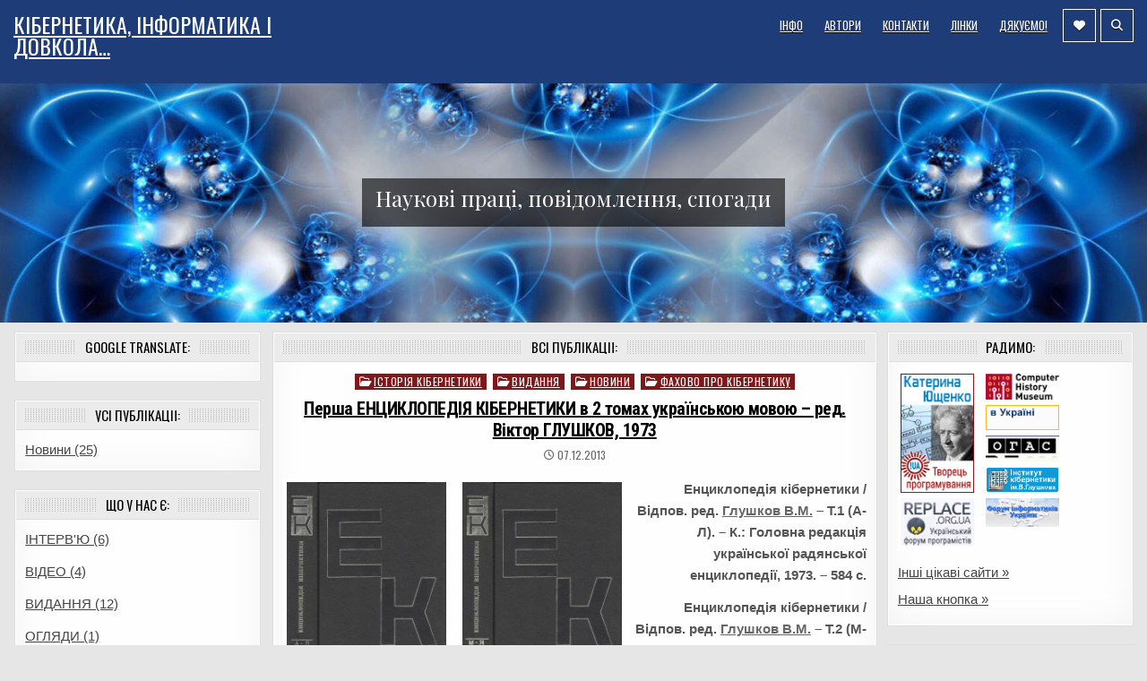

--- FILE ---
content_type: text/html; charset=UTF-8
request_url: https://cyberua.info/
body_size: 23749
content:
<!DOCTYPE html>
<html lang="uk">
<head>
<meta charset="UTF-8">
<meta name="viewport" content="width=device-width, initial-scale=1, maximum-scale=1">
<link rel="profile" href="http://gmpg.org/xfn/11">
<title>КІБЕРНЕТИКА, ІНФОРМАТИКА і довкола&#8230;</title>
<meta name='robots' content='max-image-preview:large' />
	<style>img:is([sizes="auto" i], [sizes^="auto," i]) { contain-intrinsic-size: 3000px 1500px }</style>
	<link rel='dns-prefetch' href='//www.googletagmanager.com' />
<link rel='dns-prefetch' href='//fonts.googleapis.com' />
<link rel="alternate" type="application/rss+xml" title="КІБЕРНЕТИКА, ІНФОРМАТИКА і довкола... &raquo; стрічка" href="https://cyberua.info/feed/" />
<link rel="alternate" type="application/rss+xml" title="КІБЕРНЕТИКА, ІНФОРМАТИКА і довкола... &raquo; Канал коментарів" href="https://cyberua.info/comments/feed/" />
<script type="text/javascript">
/* <![CDATA[ */
window._wpemojiSettings = {"baseUrl":"https:\/\/s.w.org\/images\/core\/emoji\/16.0.1\/72x72\/","ext":".png","svgUrl":"https:\/\/s.w.org\/images\/core\/emoji\/16.0.1\/svg\/","svgExt":".svg","source":{"concatemoji":"https:\/\/cyberua.info\/wp-includes\/js\/wp-emoji-release.min.js?ver=6.8.3"}};
/*! This file is auto-generated */
!function(s,n){var o,i,e;function c(e){try{var t={supportTests:e,timestamp:(new Date).valueOf()};sessionStorage.setItem(o,JSON.stringify(t))}catch(e){}}function p(e,t,n){e.clearRect(0,0,e.canvas.width,e.canvas.height),e.fillText(t,0,0);var t=new Uint32Array(e.getImageData(0,0,e.canvas.width,e.canvas.height).data),a=(e.clearRect(0,0,e.canvas.width,e.canvas.height),e.fillText(n,0,0),new Uint32Array(e.getImageData(0,0,e.canvas.width,e.canvas.height).data));return t.every(function(e,t){return e===a[t]})}function u(e,t){e.clearRect(0,0,e.canvas.width,e.canvas.height),e.fillText(t,0,0);for(var n=e.getImageData(16,16,1,1),a=0;a<n.data.length;a++)if(0!==n.data[a])return!1;return!0}function f(e,t,n,a){switch(t){case"flag":return n(e,"\ud83c\udff3\ufe0f\u200d\u26a7\ufe0f","\ud83c\udff3\ufe0f\u200b\u26a7\ufe0f")?!1:!n(e,"\ud83c\udde8\ud83c\uddf6","\ud83c\udde8\u200b\ud83c\uddf6")&&!n(e,"\ud83c\udff4\udb40\udc67\udb40\udc62\udb40\udc65\udb40\udc6e\udb40\udc67\udb40\udc7f","\ud83c\udff4\u200b\udb40\udc67\u200b\udb40\udc62\u200b\udb40\udc65\u200b\udb40\udc6e\u200b\udb40\udc67\u200b\udb40\udc7f");case"emoji":return!a(e,"\ud83e\udedf")}return!1}function g(e,t,n,a){var r="undefined"!=typeof WorkerGlobalScope&&self instanceof WorkerGlobalScope?new OffscreenCanvas(300,150):s.createElement("canvas"),o=r.getContext("2d",{willReadFrequently:!0}),i=(o.textBaseline="top",o.font="600 32px Arial",{});return e.forEach(function(e){i[e]=t(o,e,n,a)}),i}function t(e){var t=s.createElement("script");t.src=e,t.defer=!0,s.head.appendChild(t)}"undefined"!=typeof Promise&&(o="wpEmojiSettingsSupports",i=["flag","emoji"],n.supports={everything:!0,everythingExceptFlag:!0},e=new Promise(function(e){s.addEventListener("DOMContentLoaded",e,{once:!0})}),new Promise(function(t){var n=function(){try{var e=JSON.parse(sessionStorage.getItem(o));if("object"==typeof e&&"number"==typeof e.timestamp&&(new Date).valueOf()<e.timestamp+604800&&"object"==typeof e.supportTests)return e.supportTests}catch(e){}return null}();if(!n){if("undefined"!=typeof Worker&&"undefined"!=typeof OffscreenCanvas&&"undefined"!=typeof URL&&URL.createObjectURL&&"undefined"!=typeof Blob)try{var e="postMessage("+g.toString()+"("+[JSON.stringify(i),f.toString(),p.toString(),u.toString()].join(",")+"));",a=new Blob([e],{type:"text/javascript"}),r=new Worker(URL.createObjectURL(a),{name:"wpTestEmojiSupports"});return void(r.onmessage=function(e){c(n=e.data),r.terminate(),t(n)})}catch(e){}c(n=g(i,f,p,u))}t(n)}).then(function(e){for(var t in e)n.supports[t]=e[t],n.supports.everything=n.supports.everything&&n.supports[t],"flag"!==t&&(n.supports.everythingExceptFlag=n.supports.everythingExceptFlag&&n.supports[t]);n.supports.everythingExceptFlag=n.supports.everythingExceptFlag&&!n.supports.flag,n.DOMReady=!1,n.readyCallback=function(){n.DOMReady=!0}}).then(function(){return e}).then(function(){var e;n.supports.everything||(n.readyCallback(),(e=n.source||{}).concatemoji?t(e.concatemoji):e.wpemoji&&e.twemoji&&(t(e.twemoji),t(e.wpemoji)))}))}((window,document),window._wpemojiSettings);
/* ]]> */
</script>
<style id='wp-emoji-styles-inline-css' type='text/css'>

	img.wp-smiley, img.emoji {
		display: inline !important;
		border: none !important;
		box-shadow: none !important;
		height: 1em !important;
		width: 1em !important;
		margin: 0 0.07em !important;
		vertical-align: -0.1em !important;
		background: none !important;
		padding: 0 !important;
	}
</style>
<link rel='stylesheet' id='wp-block-library-css' href='https://cyberua.info/wp-includes/css/dist/block-library/style.min.css?ver=6.8.3' type='text/css' media='all' />
<style id='classic-theme-styles-inline-css' type='text/css'>
/*! This file is auto-generated */
.wp-block-button__link{color:#fff;background-color:#32373c;border-radius:9999px;box-shadow:none;text-decoration:none;padding:calc(.667em + 2px) calc(1.333em + 2px);font-size:1.125em}.wp-block-file__button{background:#32373c;color:#fff;text-decoration:none}
</style>
<style id='global-styles-inline-css' type='text/css'>
:root{--wp--preset--aspect-ratio--square: 1;--wp--preset--aspect-ratio--4-3: 4/3;--wp--preset--aspect-ratio--3-4: 3/4;--wp--preset--aspect-ratio--3-2: 3/2;--wp--preset--aspect-ratio--2-3: 2/3;--wp--preset--aspect-ratio--16-9: 16/9;--wp--preset--aspect-ratio--9-16: 9/16;--wp--preset--color--black: #000000;--wp--preset--color--cyan-bluish-gray: #abb8c3;--wp--preset--color--white: #ffffff;--wp--preset--color--pale-pink: #f78da7;--wp--preset--color--vivid-red: #cf2e2e;--wp--preset--color--luminous-vivid-orange: #ff6900;--wp--preset--color--luminous-vivid-amber: #fcb900;--wp--preset--color--light-green-cyan: #7bdcb5;--wp--preset--color--vivid-green-cyan: #00d084;--wp--preset--color--pale-cyan-blue: #8ed1fc;--wp--preset--color--vivid-cyan-blue: #0693e3;--wp--preset--color--vivid-purple: #9b51e0;--wp--preset--gradient--vivid-cyan-blue-to-vivid-purple: linear-gradient(135deg,rgba(6,147,227,1) 0%,rgb(155,81,224) 100%);--wp--preset--gradient--light-green-cyan-to-vivid-green-cyan: linear-gradient(135deg,rgb(122,220,180) 0%,rgb(0,208,130) 100%);--wp--preset--gradient--luminous-vivid-amber-to-luminous-vivid-orange: linear-gradient(135deg,rgba(252,185,0,1) 0%,rgba(255,105,0,1) 100%);--wp--preset--gradient--luminous-vivid-orange-to-vivid-red: linear-gradient(135deg,rgba(255,105,0,1) 0%,rgb(207,46,46) 100%);--wp--preset--gradient--very-light-gray-to-cyan-bluish-gray: linear-gradient(135deg,rgb(238,238,238) 0%,rgb(169,184,195) 100%);--wp--preset--gradient--cool-to-warm-spectrum: linear-gradient(135deg,rgb(74,234,220) 0%,rgb(151,120,209) 20%,rgb(207,42,186) 40%,rgb(238,44,130) 60%,rgb(251,105,98) 80%,rgb(254,248,76) 100%);--wp--preset--gradient--blush-light-purple: linear-gradient(135deg,rgb(255,206,236) 0%,rgb(152,150,240) 100%);--wp--preset--gradient--blush-bordeaux: linear-gradient(135deg,rgb(254,205,165) 0%,rgb(254,45,45) 50%,rgb(107,0,62) 100%);--wp--preset--gradient--luminous-dusk: linear-gradient(135deg,rgb(255,203,112) 0%,rgb(199,81,192) 50%,rgb(65,88,208) 100%);--wp--preset--gradient--pale-ocean: linear-gradient(135deg,rgb(255,245,203) 0%,rgb(182,227,212) 50%,rgb(51,167,181) 100%);--wp--preset--gradient--electric-grass: linear-gradient(135deg,rgb(202,248,128) 0%,rgb(113,206,126) 100%);--wp--preset--gradient--midnight: linear-gradient(135deg,rgb(2,3,129) 0%,rgb(40,116,252) 100%);--wp--preset--font-size--small: 13px;--wp--preset--font-size--medium: 20px;--wp--preset--font-size--large: 36px;--wp--preset--font-size--x-large: 42px;--wp--preset--spacing--20: 0.44rem;--wp--preset--spacing--30: 0.67rem;--wp--preset--spacing--40: 1rem;--wp--preset--spacing--50: 1.5rem;--wp--preset--spacing--60: 2.25rem;--wp--preset--spacing--70: 3.38rem;--wp--preset--spacing--80: 5.06rem;--wp--preset--shadow--natural: 6px 6px 9px rgba(0, 0, 0, 0.2);--wp--preset--shadow--deep: 12px 12px 50px rgba(0, 0, 0, 0.4);--wp--preset--shadow--sharp: 6px 6px 0px rgba(0, 0, 0, 0.2);--wp--preset--shadow--outlined: 6px 6px 0px -3px rgba(255, 255, 255, 1), 6px 6px rgba(0, 0, 0, 1);--wp--preset--shadow--crisp: 6px 6px 0px rgba(0, 0, 0, 1);}:where(.is-layout-flex){gap: 0.5em;}:where(.is-layout-grid){gap: 0.5em;}body .is-layout-flex{display: flex;}.is-layout-flex{flex-wrap: wrap;align-items: center;}.is-layout-flex > :is(*, div){margin: 0;}body .is-layout-grid{display: grid;}.is-layout-grid > :is(*, div){margin: 0;}:where(.wp-block-columns.is-layout-flex){gap: 2em;}:where(.wp-block-columns.is-layout-grid){gap: 2em;}:where(.wp-block-post-template.is-layout-flex){gap: 1.25em;}:where(.wp-block-post-template.is-layout-grid){gap: 1.25em;}.has-black-color{color: var(--wp--preset--color--black) !important;}.has-cyan-bluish-gray-color{color: var(--wp--preset--color--cyan-bluish-gray) !important;}.has-white-color{color: var(--wp--preset--color--white) !important;}.has-pale-pink-color{color: var(--wp--preset--color--pale-pink) !important;}.has-vivid-red-color{color: var(--wp--preset--color--vivid-red) !important;}.has-luminous-vivid-orange-color{color: var(--wp--preset--color--luminous-vivid-orange) !important;}.has-luminous-vivid-amber-color{color: var(--wp--preset--color--luminous-vivid-amber) !important;}.has-light-green-cyan-color{color: var(--wp--preset--color--light-green-cyan) !important;}.has-vivid-green-cyan-color{color: var(--wp--preset--color--vivid-green-cyan) !important;}.has-pale-cyan-blue-color{color: var(--wp--preset--color--pale-cyan-blue) !important;}.has-vivid-cyan-blue-color{color: var(--wp--preset--color--vivid-cyan-blue) !important;}.has-vivid-purple-color{color: var(--wp--preset--color--vivid-purple) !important;}.has-black-background-color{background-color: var(--wp--preset--color--black) !important;}.has-cyan-bluish-gray-background-color{background-color: var(--wp--preset--color--cyan-bluish-gray) !important;}.has-white-background-color{background-color: var(--wp--preset--color--white) !important;}.has-pale-pink-background-color{background-color: var(--wp--preset--color--pale-pink) !important;}.has-vivid-red-background-color{background-color: var(--wp--preset--color--vivid-red) !important;}.has-luminous-vivid-orange-background-color{background-color: var(--wp--preset--color--luminous-vivid-orange) !important;}.has-luminous-vivid-amber-background-color{background-color: var(--wp--preset--color--luminous-vivid-amber) !important;}.has-light-green-cyan-background-color{background-color: var(--wp--preset--color--light-green-cyan) !important;}.has-vivid-green-cyan-background-color{background-color: var(--wp--preset--color--vivid-green-cyan) !important;}.has-pale-cyan-blue-background-color{background-color: var(--wp--preset--color--pale-cyan-blue) !important;}.has-vivid-cyan-blue-background-color{background-color: var(--wp--preset--color--vivid-cyan-blue) !important;}.has-vivid-purple-background-color{background-color: var(--wp--preset--color--vivid-purple) !important;}.has-black-border-color{border-color: var(--wp--preset--color--black) !important;}.has-cyan-bluish-gray-border-color{border-color: var(--wp--preset--color--cyan-bluish-gray) !important;}.has-white-border-color{border-color: var(--wp--preset--color--white) !important;}.has-pale-pink-border-color{border-color: var(--wp--preset--color--pale-pink) !important;}.has-vivid-red-border-color{border-color: var(--wp--preset--color--vivid-red) !important;}.has-luminous-vivid-orange-border-color{border-color: var(--wp--preset--color--luminous-vivid-orange) !important;}.has-luminous-vivid-amber-border-color{border-color: var(--wp--preset--color--luminous-vivid-amber) !important;}.has-light-green-cyan-border-color{border-color: var(--wp--preset--color--light-green-cyan) !important;}.has-vivid-green-cyan-border-color{border-color: var(--wp--preset--color--vivid-green-cyan) !important;}.has-pale-cyan-blue-border-color{border-color: var(--wp--preset--color--pale-cyan-blue) !important;}.has-vivid-cyan-blue-border-color{border-color: var(--wp--preset--color--vivid-cyan-blue) !important;}.has-vivid-purple-border-color{border-color: var(--wp--preset--color--vivid-purple) !important;}.has-vivid-cyan-blue-to-vivid-purple-gradient-background{background: var(--wp--preset--gradient--vivid-cyan-blue-to-vivid-purple) !important;}.has-light-green-cyan-to-vivid-green-cyan-gradient-background{background: var(--wp--preset--gradient--light-green-cyan-to-vivid-green-cyan) !important;}.has-luminous-vivid-amber-to-luminous-vivid-orange-gradient-background{background: var(--wp--preset--gradient--luminous-vivid-amber-to-luminous-vivid-orange) !important;}.has-luminous-vivid-orange-to-vivid-red-gradient-background{background: var(--wp--preset--gradient--luminous-vivid-orange-to-vivid-red) !important;}.has-very-light-gray-to-cyan-bluish-gray-gradient-background{background: var(--wp--preset--gradient--very-light-gray-to-cyan-bluish-gray) !important;}.has-cool-to-warm-spectrum-gradient-background{background: var(--wp--preset--gradient--cool-to-warm-spectrum) !important;}.has-blush-light-purple-gradient-background{background: var(--wp--preset--gradient--blush-light-purple) !important;}.has-blush-bordeaux-gradient-background{background: var(--wp--preset--gradient--blush-bordeaux) !important;}.has-luminous-dusk-gradient-background{background: var(--wp--preset--gradient--luminous-dusk) !important;}.has-pale-ocean-gradient-background{background: var(--wp--preset--gradient--pale-ocean) !important;}.has-electric-grass-gradient-background{background: var(--wp--preset--gradient--electric-grass) !important;}.has-midnight-gradient-background{background: var(--wp--preset--gradient--midnight) !important;}.has-small-font-size{font-size: var(--wp--preset--font-size--small) !important;}.has-medium-font-size{font-size: var(--wp--preset--font-size--medium) !important;}.has-large-font-size{font-size: var(--wp--preset--font-size--large) !important;}.has-x-large-font-size{font-size: var(--wp--preset--font-size--x-large) !important;}
:where(.wp-block-post-template.is-layout-flex){gap: 1.25em;}:where(.wp-block-post-template.is-layout-grid){gap: 1.25em;}
:where(.wp-block-columns.is-layout-flex){gap: 2em;}:where(.wp-block-columns.is-layout-grid){gap: 2em;}
:root :where(.wp-block-pullquote){font-size: 1.5em;line-height: 1.6;}
</style>
<link rel='stylesheet' id='cptch_stylesheet-css' href='https://cyberua.info/wp-content/plugins/captcha/css/front_end_style.css?ver=4.4.5' type='text/css' media='all' />
<link rel='stylesheet' id='dashicons-css' href='https://cyberua.info/wp-includes/css/dashicons.min.css?ver=6.8.3' type='text/css' media='all' />
<link rel='stylesheet' id='cptch_desktop_style-css' href='https://cyberua.info/wp-content/plugins/captcha/css/desktop_style.css?ver=4.4.5' type='text/css' media='all' />
<link rel='stylesheet' id='ns-category-widget-tree-style-css' href='https://cyberua.info/wp-content/plugins/ns-category-widget/third-party/jstree/css/themes/default/style.min.css?ver=3.3.16' type='text/css' media='all' />
<link rel='stylesheet' id='ngg_trigger_buttons-css' href='https://cyberua.info/wp-content/plugins/nextgen-gallery/static/GalleryDisplay/trigger_buttons.css?ver=3.59.12' type='text/css' media='all' />
<link rel='stylesheet' id='shutter-0-css' href='https://cyberua.info/wp-content/plugins/nextgen-gallery/static/Lightbox/shutter/shutter.css?ver=3.59.12' type='text/css' media='all' />
<link rel='stylesheet' id='fontawesome_v4_shim_style-css' href='https://cyberua.info/wp-content/plugins/nextgen-gallery/static/FontAwesome/css/v4-shims.min.css?ver=6.8.3' type='text/css' media='all' />
<link rel='stylesheet' id='fontawesome-css' href='https://cyberua.info/wp-content/plugins/nextgen-gallery/static/FontAwesome/css/all.min.css?ver=6.8.3' type='text/css' media='all' />
<link rel='stylesheet' id='nextgen_basic_singlepic_style-css' href='https://cyberua.info/wp-content/plugins/nextgen-gallery/static/SinglePicture/nextgen_basic_singlepic.css?ver=3.59.12' type='text/css' media='all' />
<link rel='stylesheet' id='nextgen_pagination_style-css' href='https://cyberua.info/wp-content/plugins/nextgen-gallery/static/GalleryDisplay/pagination_style.css?ver=3.59.12' type='text/css' media='all' />
<link rel='stylesheet' id='nextgen_basic_thumbnails_style-css' href='https://cyberua.info/wp-content/plugins/nextgen-gallery/static/Thumbnails/nextgen_basic_thumbnails.css?ver=3.59.12' type='text/css' media='all' />
<link rel='stylesheet' id='parent-style-css' href='https://cyberua.info/wp-content/themes/primewp-pro/style.css?ver=6.8.3' type='text/css' media='all' />
<link rel='stylesheet' id='primewp-maincss-css' href='https://cyberua.info/wp-content/themes/primewp-pro-child/style.css' type='text/css' media='all' />
<link rel='stylesheet' id='primewp-webfont-css' href='//fonts.googleapis.com/css?family=Playfair+Display:400,400i,700,700i|Domine:400,700|Oswald:400,700|Patua+One|Roboto+Condensed:400,400i,700,700i&#038;display=swap&#038;subset=cyrillic-ext' type='text/css' media='all' />
<link rel='stylesheet' id='owl-carousel-css' href='https://cyberua.info/wp-content/themes/primewp-pro/assets/css/owl.carousel.min.css' type='text/css' media='all' />
<link rel='stylesheet' id='wp-pagenavi-css' href='https://cyberua.info/wp-content/plugins/wp-pagenavi/pagenavi-css.css?ver=2.70' type='text/css' media='all' />
<script type="text/javascript" src="https://cyberua.info/wp-includes/js/jquery/jquery.min.js?ver=3.7.1" id="jquery-core-js"></script>
<script type="text/javascript" src="https://cyberua.info/wp-includes/js/jquery/jquery-migrate.min.js?ver=3.4.1" id="jquery-migrate-js"></script>
<script type="text/javascript" id="photocrati_ajax-js-extra">
/* <![CDATA[ */
var photocrati_ajax = {"url":"https:\/\/cyberua.info\/index.php?photocrati_ajax=1","rest_url":"https:\/\/cyberua.info\/wp-json\/","wp_home_url":"https:\/\/cyberua.info","wp_site_url":"https:\/\/cyberua.info","wp_root_url":"https:\/\/cyberua.info","wp_plugins_url":"https:\/\/cyberua.info\/wp-content\/plugins","wp_content_url":"https:\/\/cyberua.info\/wp-content","wp_includes_url":"https:\/\/cyberua.info\/wp-includes\/","ngg_param_slug":"nggallery","rest_nonce":"188b3301b5"};
/* ]]> */
</script>
<script type="text/javascript" src="https://cyberua.info/wp-content/plugins/nextgen-gallery/static/Legacy/ajax.min.js?ver=3.59.12" id="photocrati_ajax-js"></script>
<script type="text/javascript" src="https://cyberua.info/wp-content/plugins/nextgen-gallery/static/FontAwesome/js/v4-shims.min.js?ver=5.3.1" id="fontawesome_v4_shim-js"></script>
<script type="text/javascript" defer crossorigin="anonymous" data-auto-replace-svg="false" data-keep-original-source="false" data-search-pseudo-elements src="https://cyberua.info/wp-content/plugins/nextgen-gallery/static/FontAwesome/js/all.min.js?ver=5.3.1" id="fontawesome-js"></script>
<script type="text/javascript" src="https://cyberua.info/wp-content/plugins/nextgen-gallery/static/Thumbnails/nextgen_basic_thumbnails.js?ver=3.59.12" id="nextgen_basic_thumbnails_script-js"></script>
<!--[if lt IE 9]>
<script type="text/javascript" src="https://cyberua.info/wp-content/themes/primewp-pro/assets/js/html5shiv.min.js" id="html5shiv-js"></script>
<![endif]-->
<!--[if lt IE 9]>
<script type="text/javascript" src="https://cyberua.info/wp-content/themes/primewp-pro/assets/js/respond.min.js" id="respond-js"></script>
<![endif]-->

<!-- Початок фрагмента тегу Google (gtag.js), доданого за допомогою Site Kit -->
<!-- Фрагмент Google Analytics, доданий Site Kit -->
<script type="text/javascript" src="https://www.googletagmanager.com/gtag/js?id=G-Z5GRG4MMV4" id="google_gtagjs-js" async></script>
<script type="text/javascript" id="google_gtagjs-js-after">
/* <![CDATA[ */
window.dataLayer = window.dataLayer || [];function gtag(){dataLayer.push(arguments);}
gtag("set","linker",{"domains":["cyberua.info"]});
gtag("js", new Date());
gtag("set", "developer_id.dZTNiMT", true);
gtag("config", "G-Z5GRG4MMV4");
/* ]]> */
</script>
<link rel="https://api.w.org/" href="https://cyberua.info/wp-json/" /><link rel="EditURI" type="application/rsd+xml" title="RSD" href="https://cyberua.info/xmlrpc.php?rsd" />
<meta name="generator" content="WordPress 6.8.3" />
<meta name="generator" content="Site Kit by Google 1.170.0" />    <style type="text/css">
    body{font-family:Arial, "Helvetica Neue", Helvetica, sans-serif;font-size:15px;}

    h1{}
    h2{}
    h3{}
    h4{}
    h5{}
    h6{}
    h1,h2,h3,h4,h5,h6{}

    .primewp-secondary-nav-menu a,.primewp-secondary-responsive-menu-icon{}

    .primewp-site-title{}
    .primewp-site-description{}

    .primewp-header-image .primewp-header-image-info .primewp-header-image-site-title{}
    .primewp-header-image .primewp-header-image-info .primewp-header-image-site-description{}

    .primewp-primary-nav-menu a,.primewp-primary-responsive-menu-icon{}

    .primewp-trending-news{}

    .entry-title{}

    .primewp-posts .primewp-posts-heading,.primewp-sidebar-widget-areas .widget .primewp-widget-title,.primewp-featured-posts-area .widget .primewp-widget-title,.primewp-load-more-button-wrapper .primewp-load-more-button{}

    #primewp-footer-blocks .widget .primewp-widget-title{}

    .primewp-fp01-post .primewp-fp01-post-title,.primewp-fp02-post .primewp-fp02-post-title,.primewp-fp07-post .primewp-fp07-post-title,.primewp-fp10-post .primewp-fp10-post-title,.primewp-fp11-post .primewp-fp11-post-title,.primewp-fp12-post .primewp-fp12-post-title,.primewp-fp13-post .primewp-fp13-post-title,.primewp-fp14-post .primewp-fp14-post-title,.primewp-fp15-post .primewp-fp15-post-title,.primewp-fp16-post .primewp-fp16-post-title,.primewp-fp18-post .primewp-fp18-post-title,.primewp-carousel-title{}

    .primewp-related-posts-wrap h4,.primewp-fp02-posts-left .primewp-fp02-post .primewp-fp02-post-title,.primewp-fp03-post .primewp-fp03-post-title,.primewp-fp04-post .primewp-fp04-post-title,.primewp-fp05-post .primewp-fp05-post-title,.primewp-fp06-post .primewp-fp06-post-title,.primewp-fp07-post:first-child .primewp-fp07-post-title,.primewp-fp08-post .primewp-fp08-post-title,.primewp-fp09-post .primewp-fp09-post-title,.primewp-fp11-post:first-child .primewp-fp11-post-title,.primewp-fp12-posts-left .primewp-fp12-post .primewp-fp12-post-title,.primewp-fp14-post:first-child .primewp-fp14-post-title,.primewp-fp15-post:first-child .primewp-fp15-post-title,.primewp-fp17-post .primewp-fp17-post-title,.primewp-fp18-post:first-child .primewp-fp18-post-title{}

    .primewp-fp02-post-categories a,.primewp-fp03-post-categories a,.primewp-fp04-post-categories a,.primewp-fp05-post-categories a,.primewp-fp06-post-categories a,.primewp-fp07-post-categories a,.primewp-fp08-post-categories a,.primewp-fp09-post-categories a,.primewp-fp11-post-categories a,.primewp-fp12-post-categories a,.primewp-fp13-post-categories a,.primewp-fp14-post-categories a,.primewp-fp15-post-categories a,.primewp-fp16-post-categories a,.primewp-fp17-post-categories a,.primewp-fp18-post-categories a,.primewp-carousel-post-categories a{}

    .primewp-entry-meta-single,.primewp-fp01-post-footer,.primewp-fp02-post-footer,.primewp-fp03-post-footer,.primewp-fp04-post-footer,.primewp-fp05-post-footer,.primewp-fp06-post-footer,.primewp-fp07-post-footer,.primewp-fp08-post-footer,.primewp-fp09-post-footer,.primewp-fp10-post-footer,.primewp-fp11-post-footer,.primewp-fp12-post-footer,.primewp-fp13-post-footer,.primewp-fp14-post-footer,.primewp-fp15-post-footer,.primewp-fp16-post-footer,.primewp-fp17-post-footer,.primewp-fp18-post-footer,.primewp-carousel-post-footer{}

    .primewp-fp02-post-read-more,.primewp-fp03-post-read-more,.primewp-fp04-post-read-more,.primewp-fp05-post-read-more,.primewp-fp06-post-read-more,.primewp-fp07-post-read-more,.primewp-fp08-post-read-more,.primewp-fp11-post-read-more,.primewp-fp12-post-read-more,.primewp-fp13-post-read-more,.primewp-fp14-post-read-more,.primewp-fp15-post-read-more,.primewp-carousel-post-read-more{}

    .widget_tag_cloud a{}
    </style>
        <style type="text/css">
        
                
                button,input[type="button"],input[type="reset"],input[type="submit"]{background:#1e3c77}
                        
        .primewp-nav-secondary{background:#7f181b}
                                    
        .primewp-header-inside{background:#1e3c77;}
    
               
                    .primewp-primary-nav-menu a:hover,.primewp-primary-nav-menu a:focus,.primewp-primary-nav-menu .current-menu-item > a,.primewp-primary-nav-menu .sub-menu .current-menu-item > a:hover,.primewp-primary-nav-menu .sub-menu .current-menu-item > a:focus,.primewp-primary-nav-menu .current_page_item > a,.primewp-primary-nav-menu .children .current_page_item > a:hover,.primewp-primary-nav-menu .children .current_page_item > a:focus{background:#7f181b}
    .primewp-primary-responsive-menu-icon:hover,.primewp-primary-responsive-menu-icon:focus{background:#7f181b}
    .primewp-primary-nav-menu a.primewp-header-icon-search:hover,.primewp-primary-nav-menu a.primewp-header-icon-search:focus{background:#7f181b !important;}
    .primewp-primary-nav-menu a.primewp-header-icon-social:hover,.primewp-primary-nav-menu a.primewp-header-icon-social:focus{background:#7f181b !important;}
    .primewp-header-icon-search-mobile:hover,.primewp-header-icon-search-mobile:focus{background:#7f181b !important;}
    .primewp-header-icon-social-mobile:hover,.primewp-header-icon-social-mobile:focus{background:#7f181b !important;}
            .primewp-primary-nav-menu .sub-menu,.primewp-primary-nav-menu .children{background:#1e3c77}
    .primewp-primary-nav-menu a.primewp-header-icon-search{background:#1e3c77 !important;}
    .primewp-primary-nav-menu a.primewp-header-icon-social{background:#1e3c77 !important;}
    .primewp-header-icon-search-mobile{background:#1e3c77 !important;}
    .primewp-header-icon-social-mobile{background:#1e3c77 !important;}
    .primewp-primary-responsive-menu-icon{background:#1e3c77;}
            .primewp-primary-nav-menu .sub-menu a,.primewp-primary-nav-menu .children a{border:1px solid #ffffff;border-top:none;}
    .primewp-primary-nav-menu .sub-menu li:first-child a,.primewp-primary-nav-menu .children li:first-child a{border-top:1px solid #ffffff;}
    .primewp-primary-nav-menu a.primewp-header-icon-search{border:1px solid #ffffff;}
    .primewp-primary-nav-menu a.primewp-header-icon-social{border:1px solid #ffffff;}
    .primewp-header-icon-search-mobile{border:1px solid #ffffff;}
    .primewp-header-icon-social-mobile{border:1px solid #ffffff;}
    .primewp-primary-responsive-menu-icon{border:1px solid #ffffff;}
        
        .primewp-header-bottom-content{background:#7f181b;}
            .primewp-header-bottom-content{border-top:1px solid #ffffff;}
    
                            
            
                        
        
    
    
        .entry-content a{color:#7f181b;}
            .entry-content a:hover,.entry-content a:focus{color:#1e3c77;}
    
                    .primewp-fp02-post-categories a:hover,.primewp-fp02-post-categories a:focus{background:#1e3c77 !important;}
    .primewp-fp03-post-categories a:hover,.primewp-fp03-post-categories a:focus{background:#1e3c77 !important;}
    .primewp-fp04-post-categories a:hover,.primewp-fp04-post-categories a:focus{background:#1e3c77 !important;}
    .primewp-fp05-post-categories a:hover,.primewp-fp05-post-categories a:focus{background:#1e3c77 !important;}
    .primewp-fp06-post-categories a:hover,.primewp-fp06-post-categories a:focus{background:#1e3c77 !important;}
    .primewp-fp07-post-categories a:hover,.primewp-fp07-post-categories a:focus{background:#1e3c77 !important;}
    .primewp-fp08-post-categories a:hover,.primewp-fp08-post-categories a:focus{background:#1e3c77 !important;}
    .primewp-fp09-post-categories a:hover,.primewp-fp09-post-categories a:focus{background:#1e3c77 !important;}
    .primewp-fp11-post-categories a:hover,.primewp-fp11-post-categories a:focus{background:#1e3c77 !important;}
    .primewp-fp12-post-categories a:hover,.primewp-fp12-post-categories a:focus{background:#1e3c77 !important;}
    .primewp-fp13-post-categories a:hover,.primewp-fp13-post-categories a:focus{background:#1e3c77 !important;}
    .primewp-fp14-post-categories a:hover,.primewp-fp14-post-categories a:focus{background:#1e3c77 !important;}
    .primewp-fp15-post-categories a:hover,.primewp-fp15-post-categories a:focus{background:#1e3c77 !important;}
    .primewp-fp16-post-categories a:hover,.primewp-fp16-post-categories a:focus{background:#1e3c77 !important;}
    .primewp-fp17-post-categories a:hover,.primewp-fp17-post-categories a:focus{background:#1e3c77 !important;}
    .primewp-fp18-post-categories a:hover,.primewp-fp18-post-categories a:focus{background:#1e3c77 !important;}
    .primewp-carousel-post-categories a:hover,.primewp-carousel-post-categories a:focus{background:#1e3c77 !important;}
    
        
        
        
            .primewp-fp02-post-read-more a{background:#1e3c77 !important;}
    .primewp-fp03-post-read-more a{background:#1e3c77 !important;}
    .primewp-fp04-post-read-more a{background:#1e3c77 !important;}
    .primewp-fp05-post-read-more a{background:#1e3c77 !important;}
    .primewp-fp06-post-read-more a{background:#1e3c77 !important;}
    .primewp-fp07-post-read-more a{background:#1e3c77 !important;}
    .primewp-fp08-post-read-more a{background:#1e3c77 !important;}
    .primewp-fp11-post-read-more a{background:#1e3c77 !important;}
    .primewp-fp12-post-read-more a{background:#1e3c77 !important;}
    .primewp-fp13-post-read-more a{background:#1e3c77 !important;}
    .primewp-fp14-post-read-more a{background:#1e3c77 !important;}
    .primewp-fp15-post-read-more a{background:#1e3c77 !important;}
    .primewp-carousel-post-read-more a{background:#1e3c77 !important;}
                .primewp-fp02-post-read-more a:hover,.primewp-fp02-post-read-more a:focus{background:#7f181b !important;}
    .primewp-fp03-post-read-more a:hover,.primewp-fp03-post-read-more a:focus{background:#7f181b !important;}
    .primewp-fp04-post-read-more a:hover,.primewp-fp04-post-read-more a:focus{background:#7f181b !important;}
    .primewp-fp05-post-read-more a:hover,.primewp-fp05-post-read-more a:focus{background:#7f181b !important;}
    .primewp-fp06-post-read-more a:hover,.primewp-fp06-post-read-more a:focus{background:#7f181b !important;}
    .primewp-fp07-post-read-more a:hover,.primewp-fp07-post-read-more a:focus{background:#7f181b !important;}
    .primewp-fp08-post-read-more a:hover,.primewp-fp08-post-read-more a:focus{background:#7f181b !important;}
    .primewp-fp11-post-read-more a:hover,.primewp-fp11-post-read-more a:focus{background:#7f181b !important;}
    .primewp-fp12-post-read-more a:hover,.primewp-fp12-post-read-more a:focus{background:#7f181b !important;}
    .primewp-fp13-post-read-more a:hover,.primewp-fp13-post-read-more a:focus{background:#7f181b !important;}
    .primewp-fp14-post-read-more a:hover,.primewp-fp14-post-read-more a:focus{background:#7f181b !important;}
    .primewp-fp15-post-read-more a:hover,.primewp-fp15-post-read-more a:focus{background:#7f181b !important;}
    .primewp-carousel-post-read-more a:hover,.primewp-carousel-post-read-more a:focus{background:#7f181b !important;}
    
        
                
        
                
                                    
        #primewp-footer{background:#1e3c77;}
            #primewp-footer{border-top:1px solid #444444;}
        
                        
        </style>
        <style type="text/css">
            
        
                            
    @media only screen and (min-width: 1113px) {
            }

    @media only screen and (min-width: 961px) {
                            }
    </style>
    <style type="text/css">.broken_link, a.broken_link {
	text-decoration: line-through;
}</style>    <style type="text/css">
            .primewp-site-title, .primewp-site-title a, .primewp-site-description {color: #ffffff;}
        </style>
    		<style type="text/css" id="wp-custom-css">
			a:link{text-decoration:underline;}
a:hover{text-decoration:underline;}

a.button   {font-family: 'Roboto Condensed', sans-serif; font-weight:normal; display:block; margin: 0px auto 0;border-top:2px solid #EEEEEE;text-decoration: none;background-color: #004c99;color: #ffffff;font-size: 24px;line-height: 24px;padding:16px 30px 18px 30px;display: inline-block;-webkit-border-radius: 4px;-moz-border-radius: 4px;border-radius: 4px;}
.button:hover {background-color: #306daa;color: #fff;}
.button:active{border-top:0 none;border-bottom:1px solid #fff;-webkit-box-shadow:0px 4px 10px rgba(0, 0, 0, 0.5);-moz-box-shadow:0px 4px 10px rgba(0, 0, 0, 0.5);box-shadow:0px 4px 10px rgba(0, 0, 0, 0.5);}

a.button1   {font-family: 'Roboto Condensed', sans-serif; font-weight:normal; display:block; margin: 0px auto 0;border:2px solid #D1E4FF;text-decoration: none;background-color: #D1E4FF;color: #004C99;font-size: 20px;line-height: 20px;padding:12px 30px 14px 30px;margin:0px 0px 0px 12px;display: inline-block;-webkit-border-radius: 4px;-moz-border-radius: 4px;border-radius: 4px;}
.button1:hover {background-color: #FFFFFF;color: #004C99; border:2px solid #004C99;}
.button1:active{border-top:0 none;border-bottom:1px solid #fff;-webkit-box-shadow:0px 4px 10px rgba(0, 0, 0, 0.5);-moz-box-shadow:0px 4px 10px rgba(0, 0, 0, 0.5);box-shadow:0px 4px 10px rgba(0, 0, 0, 0.5);}

a.button2   {font-family: 'Roboto Condensed', sans-serif; font-weight:normal; display:block; margin: 0px auto 0px;border:2px solid #FFFFFF;text-decoration: none;background-color: #D1E4FF;color: #004C99;font-size: 24px;line-height: 24px;padding:12px 24px 14px 24px;margin:0px 2px 0px 2px;display: inline-block;-webkit-border-radius: 4px;-moz-border-radius: 4px;border-radius: 4px;}
.button2:hover {background-color: #FFFFFF;color: #004C99; border:2px solid #D1E4FF;}
.button2:active{border-top:0 none;border-bottom:1px solid #fff;-webkit-box-shadow:0px 4px 10px rgba(0, 0, 0, 0.5);-moz-box-shadow:0px 4px 10px rgba(0, 0, 0, 0.5);box-shadow:0px 4px 10px rgba(0, 0, 0, 0.5);}


a.button3   {font-family: Roboto Condensed, sans-serif; font-weight:normal; display:block; margin: 0px auto 0;border:2px solid #336699;text-decoration: none;background-color: #FFFF99;color: #336699;font-size: 20px;line-height: 14px;padding:12px 30px 14px 30px;display: inline-block;-webkit-border-radius: 12px;-moz-border-radius: 12px;border-radius: 12px;}
.button3:hover {background-color: #FFFF99;color: #6699cc; border:2px solid #6699cc;}
.button3:active{border-top:0 none;border-bottom:1px solid #fff;-webkit-box-shadow:0px 4px 10px rgba(0, 0, 0, 0.5);-moz-box-shadow:0px 4px 10px rgba(0, 0, 0, 0.5);box-shadow:0px 4px 10px rgba(0, 0, 0, 0.5);}

a.button4   {font-family: Roboto Condensed, sans-serif; font-weight:normal; display:block; margin: 0px auto 0;border:2px solid #20491A;text-decoration: none;background-color: #FDF5A2;color: #20491A;font-size: 20px;line-height: 14px;padding:12px 30px 14px 30px;display: inline-block;-webkit-border-radius: 12px;-moz-border-radius: 12px;border-radius: 12px;}
.button4:hover {background-color: #FFFFFF; text-decoration: none;color: #980404; border:2px solid #980404;}
.button4:active{border-top:0 none;border-bottom:1px solid #fff;-webkit-box-shadow:0px 4px 10px rgba(0, 0, 0, 0.5);-moz-box-shadow:0px 4px 10px rgba(0, 0, 0, 0.5);box-shadow:0px 4px 10px rgba(0, 0, 0, 0.5);}

hr {background-color:#cccccc; border: 0; color: #cccccc; height: 2px; margin-bottom: 20px; }


blockquote {margin:0;padding:0;border:0;font-size:100%;font:inherit;text-align:left;vertical-align:baseline; margin: 5px 0px 15px 30px; padding: 5px 20px 5px 15px; font-style: none; border-left: 2px solid #cccccc;}
blockquote,q{quotes:none}
blockquote:before,blockquote:after,q:before,q:after{content:'';content:none}

img {
  border: 4px solid #ffffff;
}
.leftimg {
  float:left; 
  margin: 0px 7px 0px 0; 
}
.rightimg  {
  float: right;  
  margin: 0px 0px 0px 7px; 
}

h7 {
  font-size: 16pt; 
  font-family: Roboto Condensed, Tahoma, Arial; 
  font-weight: normal; 
  line-height: 30px;
  padding-bottom: 26px;
  margin-bottom: 10px;
  border-bottom: 0px dashed #980404;
}		</style>
		</head>

<body class="home blog wp-embed-responsive wp-theme-primewp-pro wp-child-theme-primewp-pro-child primewp-animated primewp-fadein primewp-header-image-active primewp-layout-s1-c-s2 primewp-header-menu-active primewp-primary-menu-active primewp-secondary-menu-centered ajax-themesdna-likes ajax-themesdna-views" id="primewp-site-body" itemscope="itemscope" itemtype="http://schema.org/WebPage">
<a class="skip-link screen-reader-text" href="#primewp-posts-wrapper">Skip to content</a>


<div class="primewp-site-header primewp-container" id="primewp-header" itemscope="itemscope" itemtype="http://schema.org/WPHeader" role="banner">
<div class="primewp-head-content primewp-clearfix" id="primewp-head-content">

<div class="primewp-header-inside primewp-clearfix">
<div class="primewp-header-inside-content primewp-clearfix">
<div class="primewp-outer-wrapper primewp-outer-wrapper-header">

<div class="primewp-logo">
    <div class="site-branding">
                  <h1 class="primewp-site-title"><a href="https://cyberua.info/" rel="home">КІБЕРНЕТИКА, ІНФОРМАТИКА і довкола&#8230;</a></h1>
            <p class="primewp-site-description"><span></span></p>        </div>
</div>

<div class="primewp-header-right">
<div class="primewp-container primewp-primary-menu-container primewp-clearfix">
<div class="primewp-primary-menu-container-inside primewp-clearfix">

<a href="#primewp-header-bottom-content-2" aria-label="Mobile Header Social Button" class="primewp-header-icon-social primewp-header-icon-social-mobile primewp-header-tab-link"><i class="fas fa-heart" aria-hidden="true" title="Social Links"></i></a><a href="#primewp-header-bottom-content-1" aria-label="Mobile Header Search Button" class="primewp-header-icon-search primewp-header-icon-search-mobile primewp-header-tab-link"><i class="fas fa-search" aria-hidden="true" title="Search"></i></a>
<nav class="primewp-nav-primary" id="primewp-primary-navigation" itemscope="itemscope" itemtype="http://schema.org/SiteNavigationElement" role="navigation" aria-label="Primary Menu">
<button class="primewp-primary-responsive-menu-icon" aria-controls="primewp-menu-primary-navigation" aria-expanded="false">Menu</button>
<ul id="primewp-menu-primary-navigation" class="primewp-primary-nav-menu primewp-menu-primary primewp-clearfix"><li id="menu-item-1286" class="menu-item menu-item-type-post_type menu-item-object-page menu-item-1286"><a href="https://cyberua.info/info/">Інфо</a></li>
<li id="menu-item-1285" class="menu-item menu-item-type-post_type menu-item-object-page menu-item-1285"><a href="https://cyberua.info/avtory/">Автори</a></li>
<li id="menu-item-1284" class="menu-item menu-item-type-post_type menu-item-object-page menu-item-1284"><a href="https://cyberua.info/kontakty/">Контакти</a></li>
<li id="menu-item-1427" class="menu-item menu-item-type-post_type menu-item-object-page menu-item-1427"><a href="https://cyberua.info/links/">Лінки</a></li>
<li id="menu-item-1283" class="menu-item menu-item-type-post_type menu-item-object-page menu-item-1283"><a href="https://cyberua.info/dyakujemo/">Дякуємо!</a></li>
<li class="primewp-header-icon-social-item"><a href="#primewp-header-bottom-content-2" aria-label="Header Social Button" class="primewp-header-icon-social primewp-header-tab-link"><i class="fas fa-heart" aria-hidden="true" title="Social Links"></i></a></li><li class="primewp-header-icon-search-item"><a href="#primewp-header-bottom-content-1" aria-label="Header Search Button" class="primewp-header-icon-search primewp-header-tab-link"><i class="fas fa-search" aria-hidden="true" title="Search"></i></a></li></ul></nav>

</div>
</div>
</div>

</div>
</div>
</div>

<div class="primewp-header-bottom-content" id="primewp-header-bottom-content-1">
<div class="primewp-outer-wrapper primewp-outer-wrapper-header">

<form role="search" method="get" class="primewp-search-form" action="https://cyberua.info/">
<label>
    <span class="primewp-sr-only">Search for:</span>
    <input type="search" class="primewp-search-field" placeholder="Search &hellip;" value="" name="s" />
</label>
<input type="submit" class="primewp-search-submit" value="&#xf002;" />
</form></div>
</div>

<div class="primewp-header-bottom-content" id="primewp-header-bottom-content-2">
<div class="primewp-outer-wrapper primewp-outer-wrapper-header">

<div class='primewp-top-social-icons'>
                                            <a href="https://youtube.com/user/CyberneticsUA" target="_blank" rel="nofollow" class="primewp-social-icon-youtube" aria-label="Youtube Button"><i class="fab fa-youtube" aria-hidden="true" title="Youtube"></i></a>                                                                                                                                                                                                                                                   <a href="mailto:cybernetics.ua@gmail.com" class="primewp-social-icon-email" aria-label="Email Us Button"><i class="far fa-envelope" aria-hidden="true" title="Email Us"></i></a>        <a href="https://cyberua.info/?primewprandpost=1" aria-label="Random Article Button" class="primewp-social-icon-random"><i class="fas fa-random" aria-hidden="true" title="Random Article"></i></a>    <a href="https://cyberua.info/wp-login.php?redirect_to=https%3A%2F%2Fcyberua.info%2Fnovyny%2Fpersha-encyklopedija-kibernetyky-2t-ukr-red-vhlushkov-1973%2F" aria-label="Login / Register Button" class="primewp-social-icon-login"><i class="fas fa-sign-in-alt" aria-hidden="true" title="Login / Register"></i></a></div>

</div>
</div>

</div><!--/#primewp-head-content -->
</div><!--/#primewp-header -->


            <div class="primewp-header-image primewp-clearfix">
            
                                                <a href="https://cyberua.info/" rel="home" class="primewp-header-img-link"><img src="https://cyberua.info/wp-content/uploads/Tlo_PrimeWP4.jpg" width="1920" height="400" alt="" class="primewp-header-img" srcset="https://cyberua.info/wp-content/uploads/Tlo_PrimeWP4.jpg 1920w, https://cyberua.info/wp-content/uploads/Tlo_PrimeWP4-300x63.jpg 300w, https://cyberua.info/wp-content/uploads/Tlo_PrimeWP4-1024x213.jpg 1024w, https://cyberua.info/wp-content/uploads/Tlo_PrimeWP4-768x160.jpg 768w, https://cyberua.info/wp-content/uploads/Tlo_PrimeWP4-1536x320.jpg 1536w, https://cyberua.info/wp-content/uploads/Tlo_PrimeWP4-1226x255.jpg 1226w, https://cyberua.info/wp-content/uploads/Tlo_PrimeWP4-851x177.jpg 851w, https://cyberua.info/wp-content/uploads/Tlo_PrimeWP4-675x141.jpg 675w" sizes="(max-width: 1920px) 100vw, 1920px" decoding="async" fetchpriority="high" /></a>
                            
        
                    <div class="primewp-header-image-info">
    <div class="primewp-header-image-info-inside">
            <p class="primewp-header-image-site-title primewp-header-image-block">Наукові праці, повідомлення, спогади</p>
    
            <p class="primewp-header-image-site-description primewp-header-image-block"></p>        </div>
    </div>
                </div>
        
<div class="primewp-outer-wrapper primewp-outer-wrapper-fullwidth-widgets">


</div>

<div class="primewp-outer-wrapper primewp-outer-wrapper-site-content" id="primewp-wrapper-outside">

<div class="primewp-container primewp-clearfix" id="primewp-wrapper">
<div class="primewp-content-wrapper primewp-clearfix" id="primewp-content-wrapper">
<div class="primewp-main-wrapper primewp-clearfix" id="primewp-main-wrapper" itemscope="itemscope" itemtype="http://schema.org/Blog" role="main">
<div class="theiaStickySidebar">
<div class="primewp-main-wrapper-inside primewp-clearfix">




<div class="primewp-posts-wrapper" id="primewp-posts-wrapper">
<div class="primewp-posts primewp-box">
<div class="primewp-box-inside">

<div class="primewp-posts-header"><h2 class="primewp-posts-heading"><span>Всі публікації:</span></h2></div>

<div class="primewp-posts-content">


    <div class="primewp-posts-container">
        
        
<div id="post-1184" class="primewp-fp09-post primewp-item-post">

            
        <div class="primewp-fp09-post-details-full">
                <div class="primewp-fp09-post-categories"><span class="primewp-sr-only">Posted in </span><a href="https://cyberua.info/istoriya-kibernetyky/" rel="category tag">ІСТОРІЯ кібернетики</a>&nbsp;<a href="https://cyberua.info/vydannya/" rel="category tag">ВИДАННЯ</a>&nbsp;<a href="https://cyberua.info/novyny/" rel="category tag">Новини</a>&nbsp;<a href="https://cyberua.info/fahovo-pro-kibernetyku/" rel="category tag">ФАХОВО про кібернетику</a></div>        
        <h3 class="primewp-fp09-post-title"><a href="https://cyberua.info/novyny/persha-encyklopedija-kibernetyky-2t-ukr-red-vhlushkov-1973/" rel="bookmark">Перша ЕНЦИКЛОПЕДІЯ КІБЕРНЕТИКИ в 2 томах українською мовою – ред. Віктор ГЛУШКОВ, 1973</a></h3>    
                    <div class="primewp-fp09-post-footer">
        <span class="primewp-fp09-post-date primewp-fp09-post-meta"><i class="far fa-clock" aria-hidden="true"></i>&nbsp;07.12.2013</span>        </div>
        
    <div class="primewp-fp09-post-snippet primewp-clearfix">
    <p>	<div class="ngg-gallery-singlepic-image ngg-left" style="max-width: 186px">
				<a href="https://cyberua.info/wp-content/gallery/knygy-i-statti/Encyklopedija-KIBERNETYKY_T1_VHlushkov_1973_UKR_Obkl.jpeg"
			title="Обкладинка 1-го тому"
			data-src="https://cyberua.info/wp-content/gallery/knygy-i-statti/Encyklopedija-KIBERNETYKY_T1_VHlushkov_1973_UKR_Obkl.jpeg"
			data-thumbnail="https://cyberua.info/wp-content/gallery/knygy-i-statti/thumbs/thumbs_Encyklopedija-KIBERNETYKY_T1_VHlushkov_1973_UKR_Obkl.jpeg"
			data-image-id="133"
			data-title="Обкладинка 1-го тому"
			data-description="Обкладинка 1-го тому"
			target='_self'
			class="shutterset_7c8d04c887c9039dbad796deb00a6452">
			<img class="ngg-singlepic"
				src="https://cyberua.info/wp-content/gallery/knygy-i-statti/cache/Encyklopedija-KIBERNETYKY_T1_VHlushkov_1973_UKR_Obkl.jpeg-nggid03133-ngg0dyn-320x220x100-00f0w010c010r110f110r010t010.jpeg"
				alt="Обкладинка 1-го тому"
				title="Обкладинка 1-го тому"
									width="186" 							/>
		</a>
			</div>
		 	<div class="ngg-gallery-singlepic-image ngg-left" style="max-width: 186px">
				<a href="https://cyberua.info/wp-content/gallery/knygy-i-statti/Encyklopedija-KIBERNETYKY_T2_VHlushkov_1973_UKR_Obkl.jpeg"
			title="Обкладинка 2-го тому"
			data-src="https://cyberua.info/wp-content/gallery/knygy-i-statti/Encyklopedija-KIBERNETYKY_T2_VHlushkov_1973_UKR_Obkl.jpeg"
			data-thumbnail="https://cyberua.info/wp-content/gallery/knygy-i-statti/thumbs/thumbs_Encyklopedija-KIBERNETYKY_T2_VHlushkov_1973_UKR_Obkl.jpeg"
			data-image-id="134"
			data-title="Обкладинка 2-го тому"
			data-description="Обкладинка 2-го тому"
			target='_self'
			class="shutterset_8d345030b905632ed5c82bc0e2159a3e">
			<img class="ngg-singlepic"
				src="https://cyberua.info/wp-content/gallery/knygy-i-statti/cache/Encyklopedija-KIBERNETYKY_T2_VHlushkov_1973_UKR_Obkl.jpeg-nggid03134-ngg0dyn-320x220x100-00f0w010c010r110f110r010t010.jpeg"
				alt="Обкладинка 2-го тому"
				title="Обкладинка 2-го тому"
									width="186" 							/>
		</a>
			</div>
		</p>
<p style="text-align: right;"><strong>Енциклопедія кібернетики / Відпов. ред. <a href="https://cyberua.info/avtory/viktor-hlushkov/">Глушков В.М.</a> – Т.1 (А-Л). – К.: Головна редакція української радянської енциклопедії, 1973. – 584 с.</strong></p>
<p style="text-align: right;"><strong>Енциклопедія кібернетики / Відпов. ред. <a href="https://cyberua.info/avtory/viktor-hlushkov/">Глушков В.М.</a> – Т.2 (М-Я). – К.: Головна редакція української радянської енциклопедії, 1973. – 576 с.</strong></p>
<p><span style="color: #cc3366;"><strong>Редакційна колегія Енциклопедії кібернетики:</strong></span> </p>
<p><a href="https://cyberua.info/avtory/viktor-hlushkov/">В.М.ГЛУШКОВ</a> (відповідальний редактор), <a href="https://cyberua.info/avtory/mykola-amosov/">М.М.АМОСОВ</a>, І.П.АРТЕМЕНКО, О.О.БАКАЄВ, В.В.ІВАНОВ, Л.А.КАЛУЖНІН, В.А.КОВАЛЕВСЬКИЙ, В.С.КОРОЛЮК, М.І.КРАТКО, В.М.КУНЦЕВИЧ, О.І.КУХТЕНКО (заст. відповідального редактора), <a href="https://cyberua.info/avtory/borys-malynovskyj/">Б.М.МАЛИНОВСЬКИЙ</a>, В.С.МИХАЛЕВИЧ, П.В.ПОХОДЗІЛО (відповідальний секретар), Г.Є.ПУХОВ, Б.М.ПШЕНИЧНИЙ, 3.Л.РАБИНОВИЧ, Б.Б.ТИМОФЄЄВ, К.Л.ЮЩЕНКО.</p>
<p><strong> <a href="https://cyberua.info/novyny/persha-encyklopedija-kibernetyky-2t-ukr-red-vhlushkov-1973/#more-1184" class="more-link">Continue reading<span class="primewp-sr-only"> &#8220;Перша ЕНЦИКЛОПЕДІЯ КІБЕРНЕТИКИ в 2 томах українською мовою – ред. Віктор ГЛУШКОВ, 1973&#8221;</span> <span class="meta-nav">&rarr;</span></a></strong></p>
    </div>

            <footer class="primewp-fp09-post-footer">
                <span class="primewp-tags-links"><i class="fas fa-tags" aria-hidden="true"></i> Tagged <a href="https://cyberua.info/tag/instytut-kibernetyky/" rel="tag">Інститут кібернетики</a>, <a href="https://cyberua.info/tag/viktor-hlushkov2/" rel="tag">Віктор ГЛУШКОВ</a>, <a href="https://cyberua.info/tag/kibernetyka/" rel="tag">Кібернетика</a></span>    </footer>
        
    
    </div>    
</div>
    
        
<div id="post-343" class="primewp-fp09-post primewp-item-post">

            
        <div class="primewp-fp09-post-details-full">
                <div class="primewp-fp09-post-categories"><span class="primewp-sr-only">Posted in </span><a href="https://cyberua.info/intervju/" rel="category tag">ІНТЕРВ'Ю</a>&nbsp;<a href="https://cyberua.info/istoriya-kibernetyky/" rel="category tag">ІСТОРІЯ кібернетики</a>&nbsp;<a href="https://cyberua.info/video/" rel="category tag">ВІДЕО</a>&nbsp;<a href="https://cyberua.info/novyny/" rel="category tag">Новини</a></div>        
        <h3 class="primewp-fp09-post-title"><a href="https://cyberua.info/novyny/pro-serhija-lebedeva-i-mesm-borys-malynovskyj-video/" rel="bookmark">Про Сергія ЛЕБЕДЄВА і МЭСМ – Борис МАЛИНОВСЬКИЙ (відео)</a></h3>    
                    <div class="primewp-fp09-post-footer">
        <span class="primewp-fp09-post-date primewp-fp09-post-meta"><i class="far fa-clock" aria-hidden="true"></i>&nbsp;19.04.2012</span>        </div>
        
    <div class="primewp-fp09-post-snippet primewp-clearfix">
    <p><iframe width="560" height="315" src="https://www.youtube.com/embed/VVun0TYsv00" title="YouTube video player" frameborder="0" allow="accelerometer; autoplay; clipboard-write; encrypted-media; gyroscope; picture-in-picture" allowfullscreen></iframe></p>
<p><strong>Інтерв&#8217;ю з <a href="https://cyberua.info/avtory/borys-malynovskyj/">Борисом МАЛИНОВСЬКИМ</a>, експертом з радянської обчислювальної техніки, який особисто знав Сергія Лебедєва, творця МЭСМ (&#8220;Малой Электронной Счетной Машины&#8221;) – першої діючої ЕОМ з програмним управлінням у континентальній Європі. У цьому фільмі Борис Миколайович розповідає про досягнення Лебедєва і про створення МЕСМ у кінці 1940-х – на початку 1950-х років.</strong></p>
<p>Запис зроблено під час зустрічі Б.М.Малиновського з представниками Google у зв&#8217;язку з 60-річним ювілеєм МЕСМ: <a href="http://googleblog.blogspot.com/2011/12/remembering-remarkable-soviet-computing.html">http://googleblog.blogspot.com/2011/12/remembering-remarkable-soviet-computing.html</a></p>
<p>An interview with Boris Malinovsky, an expert on Soviet-era computing, who knew Sergey Lebedev, the creator of MESM – the earliest fully operational electronic computer in continental Europe. In this film Boris gives a firsthand account of Lebedev&#8217;s achievement and details of day-to-day work on MESM in the late 1940&#8217;s and early 1950&#8217;s.</p>
    </div>

            <footer class="primewp-fp09-post-footer">
                <span class="primewp-tags-links"><i class="fas fa-tags" aria-hidden="true"></i> Tagged <a href="https://cyberua.info/tag/viktor-hlushkov2/" rel="tag">Віктор ГЛУШКОВ</a>, <a href="https://cyberua.info/tag/mehsm/" rel="tag">МЭСМ</a>, <a href="https://cyberua.info/tag/spohady/" rel="tag">Спогади</a></span>    </footer>
        
    
    </div>    
</div>
    
        
<div id="post-218" class="primewp-fp09-post primewp-item-post">

            
        <div class="primewp-fp09-post-details-full">
                <div class="primewp-fp09-post-categories"><span class="primewp-sr-only">Posted in </span><a href="https://cyberua.info/intervju/" rel="category tag">ІНТЕРВ'Ю</a>&nbsp;<a href="https://cyberua.info/istoriya-kibernetyky/" rel="category tag">ІСТОРІЯ кібернетики</a>&nbsp;<a href="https://cyberua.info/vydannya/" rel="category tag">ВИДАННЯ</a>&nbsp;<a href="https://cyberua.info/lehko-pro-kibernetyku/" rel="category tag">ЛЕГКО про кібернетику</a>&nbsp;<a href="https://cyberua.info/novyny/" rel="category tag">Новини</a>&nbsp;<a href="https://cyberua.info/ohljady/" rel="category tag">ОГЛЯДИ</a>&nbsp;<a href="https://cyberua.info/statti/" rel="category tag">СТАТТІ</a></div>        
        <h3 class="primewp-fp09-post-title"><a href="https://cyberua.info/novyny/publikaciji-viktora-hlushkova-v-szurnali-tehnyka-molodeszi/" rel="bookmark">Публікації Віктора ГЛУШКОВА в журналі &#8220;Техника – молодежи&#8221;, 1960-80-і рр.</a></h3>    
                    <div class="primewp-fp09-post-footer">
        <span class="primewp-fp09-post-date primewp-fp09-post-meta"><i class="far fa-clock" aria-hidden="true"></i>&nbsp;19.04.2012</span>        </div>
        
    <div class="primewp-fp09-post-snippet primewp-clearfix">
    <p>	<div class="ngg-gallery-singlepic-image ngg-left" style="max-width: 185px">
				<a href="https://cyberua.info/wp-content/gallery/knygy-i-statti/TM_1972-08_00_web.jpg"
			title="Обкладинка журналу &quot;Техника – молодежи&quot;. 1972 рік, №8"
			data-src="https://cyberua.info/wp-content/gallery/knygy-i-statti/TM_1972-08_00_web.jpg"
			data-thumbnail="https://cyberua.info/wp-content/gallery/knygy-i-statti/thumbs/thumbs_TM_1972-08_00_web.jpg"
			data-image-id="39"
			data-title="1972 рік, №8"
			data-description="Обкладинка журналу &quot;Техника – молодежи&quot;. 1972 рік, №8"
			target='_self'
			class="shutterset_81f9ad800bb942270f68b78cfe6da6c5">
			<img class="ngg-singlepic"
				src="https://cyberua.info/wp-content/gallery/knygy-i-statti/cache/TM_1972-08_00_web.jpg-nggid0239-ngg0dyn-320x240x100-00f0w010c010r110f110r010t010.jpg"
				alt="1972 рік, №8"
				title="1972 рік, №8"
									width="185" 							/>
		</a>
			</div>
		 	<div class="ngg-gallery-singlepic-image ngg-left" style="max-width: 184px">
				<a href="https://cyberua.info/wp-content/gallery/knygy-i-statti/TM_1977-09_00_web.jpg"
			title="Обкладинка журналу &quot;Техника – молодежи&quot;. 1977 рік, №9"
			data-src="https://cyberua.info/wp-content/gallery/knygy-i-statti/TM_1977-09_00_web.jpg"
			data-thumbnail="https://cyberua.info/wp-content/gallery/knygy-i-statti/thumbs/thumbs_TM_1977-09_00_web.jpg"
			data-image-id="40"
			data-title="1977 рік, №9"
			data-description="Обкладинка журналу &quot;Техника – молодежи&quot;. 1977 рік, №9"
			target='_self'
			class="shutterset_4ee68476558aa96b6838907949bd4f67">
			<img class="ngg-singlepic"
				src="https://cyberua.info/wp-content/gallery/knygy-i-statti/cache/TM_1977-09_00_web.jpg-nggid0240-ngg0dyn-320x240x100-00f0w010c010r110f110r010t010.jpg"
				alt="1977 рік, №9"
				title="1977 рік, №9"
									width="184" 							/>
		</a>
			</div>
		 	<div class="ngg-gallery-singlepic-image ngg-left" style="max-width: 183px">
				<a href="https://cyberua.info/wp-content/gallery/knygy-i-statti/TM_1980-10_00_web.jpg"
			title="Обкладинка журналу &quot;Техника – молодежи&quot;. 1980 рік, №10"
			data-src="https://cyberua.info/wp-content/gallery/knygy-i-statti/TM_1980-10_00_web.jpg"
			data-thumbnail="https://cyberua.info/wp-content/gallery/knygy-i-statti/thumbs/thumbs_TM_1980-10_00_web.jpg"
			data-image-id="41"
			data-title="1980 рік, №10"
			data-description="Обкладинка журналу &quot;Техника – молодежи&quot;. 1980 рік, №10"
			target='_self'
			class="shutterset_fcab3a2db6f9d321ae983f3e099ae290">
			<img class="ngg-singlepic"
				src="https://cyberua.info/wp-content/gallery/knygy-i-statti/cache/TM_1980-10_00_web.jpg-nggid0241-ngg0dyn-320x240x100-00f0w010c010r110f110r010t010.jpg"
				alt="1980 рік, №10"
				title="1980 рік, №10"
									width="183" 							/>
		</a>
			</div>
		 </p>
<p><strong>Тут можна <span style="color: #cc3366;">ЗАВАНТАЖИТИ або просто ПОЧИТАТИ</span> окремі науково-популярні публікації <a href="https://cyberua.info/avtory/viktor-hlushkov/">Віктора Глушкова</a> з відомого молодіжного журналу радянського часу. </p>
<p>Сторінки журналу викладені <span style="color: #cc3366;">у форматі DJVU</span>.</strong> Програма для перегляду – <a href="http://torba.cyberua.info/files/WinDjView1.0.3_Portable.rar">WinDjvu 1.0.3 Portable</a>.</p>
<p>Популяризуючи молоду науку кібернетику, академік Глушков дуже цікаво і просто розповідав про найскладніші речі, висвітлював концепції своєї наукової роботи, завдання й перспективи київського Інституту кібернетики та суміжних наукових установ&#8230;<br />
<strong> <a href="https://cyberua.info/novyny/publikaciji-viktora-hlushkova-v-szurnali-tehnyka-molodeszi/#more-218" class="more-link">Continue reading<span class="primewp-sr-only"> &#8220;Публікації Віктора ГЛУШКОВА в журналі &#8220;Техника – молодежи&#8221;, 1960-80-і рр.&#8221;</span> <span class="meta-nav">&rarr;</span></a></strong></p>
    </div>

            <footer class="primewp-fp09-post-footer">
                <span class="primewp-tags-links"><i class="fas fa-tags" aria-hidden="true"></i> Tagged <a href="https://cyberua.info/tag/instytut-kibernetyky/" rel="tag">Інститут кібернетики</a>, <a href="https://cyberua.info/tag/viktor-hlushkov2/" rel="tag">Віктор ГЛУШКОВ</a>, <a href="https://cyberua.info/tag/shtuchnyj-intelekt/" rel="tag">Штучний інтелект</a></span>    </footer>
        
    
    </div>    
</div>
    
        
<div id="post-718" class="primewp-fp09-post primewp-item-post">

            
        <div class="primewp-fp09-post-details-full">
                <div class="primewp-fp09-post-categories"><span class="primewp-sr-only">Posted in </span><a href="https://cyberua.info/istoriya-kibernetyky/" rel="category tag">ІСТОРІЯ кібернетики</a>&nbsp;<a href="https://cyberua.info/lehko-pro-kibernetyku/" rel="category tag">ЛЕГКО про кібернетику</a>&nbsp;<a href="https://cyberua.info/novyny/" rel="category tag">Новини</a>&nbsp;<a href="https://cyberua.info/statti/" rel="category tag">СТАТТІ</a></div>        
        <h3 class="primewp-fp09-post-title"><a href="https://cyberua.info/novyny/instytut-kibernetyky-nanu-shljah-prohramista-vstup-nmishchenko/" rel="bookmark">Інститут кібернетики НАНУ: ШЛЯХ ПРОГРАМІСТА (вступ до спогадів) – Надія МІЩЕНКО</a></h3>    
                    <div class="primewp-fp09-post-footer">
        <span class="primewp-fp09-post-date primewp-fp09-post-meta"><i class="far fa-clock" aria-hidden="true"></i>&nbsp;14.02.2013</span>        </div>
        
    <div class="primewp-fp09-post-snippet primewp-clearfix">
    <p><strong>Протягом часу свого існування Інститут кібернетики імені В.М.Глушкова НАН України “мандрував” по Києву, кілька разів змінюючи свою “дислокацію”.</strong></p>
<p>Кожна зміна розташування була пов’язана з підвищенням статусу академічної установи, розширенням тематики і, відповідно, збільшенням числа співробітників. </p>
<p>З огляду на це <font color="#cc3366"><strong>історія Інституту умовно має чотири періоди</strong></font> – за його розміщенням у різний час. Про них – чотири розділи спогадів:</p>
<table width="100%" border="0" bgcolor="#e3e3e3">
<tr>
<td width="1%" align="center"></td>
<td height="16" align="center"></td>
<td align="center"></td>
</tr>
<tr>
<td></td>
<td><font color="#cc3366"><strong>1</strong></font></td>
<td valign="top">
<a href="https://cyberua.info/novyny/ik-nanu-vse-pochynalosja-u-feofaniji-spohady-ch1-nadija-mishchenko/" target="_blank"><strong>“Феофанівський”</strong></a>, ур. Феофанія<br />
<font color="#cc3366"><strong>1956 – 1958</strong></font>, <font color="#cc3366"><strong>машина МЭСМ</strong></font><br />
Лабораторія Інституту математики АН УРСР – Обчислювальний центр АН УРСР</p>
<p><a href="https://cyberua.info/novyny/ik-nanu-vse-pochynalosja-u-feofaniji-spohady-ch1-nadija-mishchenko/" target="_blank"><img decoding="async" class="ngg-center" src="https://cyberua.info/images/Spohady_Feof_1.jpg" onmouseover="this.src='https://cyberua.info/images/Spohady_Feof_3.jpg'" onmouseout="this.src='https://cyberua.info/images/Spohady_Feof_1.jpg'" alt="Спогади про феофанівський період" title="Спогади про ФЕОФАНІВСЬКИЙ період"/><strong></strong></a>
</td>
</tr>
<tr>
<td></td>
<td><font color="#cc3366"><strong>2</strong></font></td>
<td valign="top">
<a href="https://cyberua.info/novyny/instytut-kibernetyky-nanu-lysohirskyj-period-spohady-ch-2-nadija-mishchenko/" target="_blank"><strong>“Лисогірський”</strong></a>, вул. Лисогірська<br />
<font color="#cc3366"><strong>1959 – 1965</strong></font>, <font color="#cc3366"><strong>машина КИЕВ</strong></font><br />
Обчислювальний центр АН УРСР – Інститут кібернетики АН УРСР</p>
<p><a href="https://cyberua.info/novyny/instytut-kibernetyky-nanu-lysohirskyj-period-spohady-ch-2-nadija-mishchenko/" target="_blank"><img decoding="async" class="ngg-center" src="https://cyberua.info/images/Spohady_Lysoh_1.jpg" onmouseover="this.src='https://cyberua.info/images/Spohady_Lysoh_3.jpg'" onmouseout="this.src='https://cyberua.info/images/Spohady_Lysoh_1.jpg'" alt="Спогади про лисогірський період" title="Спогади про ЛИСОГІРСЬКИЙ період"/></a>
</td>
</tr>
<tr>
<td></td>
<td><font color="#cc3366"><strong>3</strong></font></td>
<td valign="top">
<a href="https://cyberua.info/novyny/instytut-kibernetyky-nanu-velykokytajivskyj-period-spohady-ch-3-nadija-mishchenko/" target="_blank"><strong>“Великокитаївський”</strong></a>, вул. Велика Китаївська<br />
<font color="#cc3366"><strong>1965 – 1975</strong></font>, <font color="#cc3366"><strong>машини М-220, БЭСМ</strong></font><br />
Інститут кібернетики АН УРСР</p>
<p><a href="https://cyberua.info/novyny/instytut-kibernetyky-nanu-velykokytajivskyj-period-spohady-ch-3-nadija-mishchenko/" target="_blank"><img decoding="async" class="ngg-center" src="https://cyberua.info/images/Spohady_Velyk_1.jpg" onmouseover="this.src='https://cyberua.info/images/Spohady_Velyk_3.jpg'" onmouseout="this.src='https://cyberua.info/images/Spohady_Velyk_1.jpg'" alt="Спогади про великокитаївський період" title="Спогади про ВЕЛИКОКИТАЇВСЬКИЙ період"/></a>
</td>
</tr>
<tr>
<td></td>
<td><font color="#cc3366"><strong>4</strong></font></td>
<td valign="top">
<strong><a href="https://cyberua.info/novyny/instytut-kibernetyky-nanu-teremkivskyj-period-1976-2012-spohady-ch-4-5-6-nadija-mishchenko/" target="_blank">“Теремківський”</a></strong>, масив Теремки-І<br />
<font color="#cc3366"><strong>з 1976 року і досьогодні</strong></font>, <font color="#cc3366"><strong>машини ЕС-1060, ЕС-2701, ПК</strong></font><br />
Інститут кібернетики АН УРСР – Кібернетичний центр НАН України з Інститутом кібернетики ім.В.М.Глушкова у його складі</p>
<p><a href="https://cyberua.info/novyny/instytut-kibernetyky-nanu-teremkivskyj-period-1976-2012-spohady-ch-4-5-6-nadija-mishchenko/" target="_blank"><img decoding="async" class="ngg-center" src="https://cyberua.info/images/Spohady_Terem_1.jpg" onmouseover="this.src='https://cyberua.info/images/Spohady_Terem_3.jpg'" onmouseout="this.src='https://cyberua.info/images/Spohady_Terem_1.jpg'" alt="Спогади про теремківський період" title="Спогади про ТЕРЕМКІВСЬКИЙ період"/></a></p>
</td>
</tr>
<tr>
<td></td>
<td height="10" align="center">
</td>
</tr>
</table>
<table width="100%" border="0">
<tr>
<td height="12" align="center">
</td>
<td></td>
</tr>
</table>
<p>Нижче наводжу <strong>перелік основних моментів моєї діяльності</strong> у всі періоди – ними значною мірою зумовлений характер цих спогадів. </p>
<p><strong> <a href="https://cyberua.info/novyny/instytut-kibernetyky-nanu-shljah-prohramista-vstup-nmishchenko/#more-718" class="more-link">Continue reading<span class="primewp-sr-only"> &#8220;Інститут кібернетики НАНУ: ШЛЯХ ПРОГРАМІСТА (вступ до спогадів) – Надія МІЩЕНКО&#8221;</span> <span class="meta-nav">&rarr;</span></a></strong></p>
    </div>

            
    
    </div>    
</div>
    
        
<div id="post-146" class="primewp-fp09-post primewp-item-post">

            
        <div class="primewp-fp09-post-details-full">
                <div class="primewp-fp09-post-categories"><span class="primewp-sr-only">Posted in </span><a href="https://cyberua.info/istoriya-kibernetyky/" rel="category tag">ІСТОРІЯ кібернетики</a>&nbsp;<a href="https://cyberua.info/novyny/" rel="category tag">Новини</a>&nbsp;<a href="https://cyberua.info/statti/" rel="category tag">СТАТТІ</a></div>        
        <h3 class="primewp-fp09-post-title"><a href="https://cyberua.info/novyny/ik-nanu-vse-pochynalosja-u-feofaniji-spohady-ch1-nadija-mishchenko/" rel="bookmark">Інститут кібернетики НАНУ: все починалося у Феофанії&#8230; (1956-1958) – Спогади, ч.1 – Надія МІЩЕНКО</a></h3>    
                    <div class="primewp-fp09-post-footer">
        <span class="primewp-fp09-post-date primewp-fp09-post-meta"><i class="far fa-clock" aria-hidden="true"></i>&nbsp;16.04.2012</span>        </div>
        
    <div class="primewp-fp09-post-snippet primewp-clearfix">
    	<div class="ngg-gallery-singlepic-image ngg-left" style="max-width: 288px">
				<a href="https://cyberua.info/wp-content/gallery/spogady_feofanija_nmishchenko/Feofania_01_web.jpg"
			title="МЭСМ прийнято в експлуатацію! На фото: Лев Наумович ДАШЕВСЬКИЙ, поруч Зоя Сергіївна РАПОТА. За пультом Лідія Михайлівна АБАЛИШНІКОВА, Тамара Іванівна ПЕЦУХ і Євген Євгенович ДЕДЕШКО. Академія наук УРСР. Київ. 1951 рік"
			data-src="https://cyberua.info/wp-content/gallery/spogady_feofanija_nmishchenko/Feofania_01_web.jpg"
			data-thumbnail="https://cyberua.info/wp-content/gallery/spogady_feofanija_nmishchenko/thumbs/thumbs_Feofania_01_web.jpg"
			data-image-id="4"
			data-title="МЭСМ прийнято в експлуатацію! 1951 рік"
			data-description="МЭСМ прийнято в експлуатацію! На фото: Лев Наумович ДАШЕВСЬКИЙ, поруч Зоя Сергіївна РАПОТА. За пультом Лідія Михайлівна АБАЛИШНІКОВА, Тамара Іванівна ПЕЦУХ і Євген Євгенович ДЕДЕШКО. Академія наук УРСР. Київ. 1951 рік"
			target='_self'
			class="shutterset_0920babf035250a135c888e6649cde6c">
			<img class="ngg-singlepic"
				src="https://cyberua.info/wp-content/gallery/spogady_feofanija_nmishchenko/cache/Feofania_01_web.jpg-nggid014-ngg0dyn-320x200x100-00f0w010c010r110f110r010t010.jpg"
				alt="МЭСМ прийнято в експлуатацію! 1951 рік"
				title="МЭСМ прийнято в експлуатацію! 1951 рік"
									width="288" 							/>
		</a>
			</div>
		
<p style="text-align: right;"><font color="#cc3366"><strong>1956 – 1958,<br />
машина МЭСМ</strong></font></p>
<p style="text-align: right;">Докладніше про періоди в історії Інституту кібернетики див. <a href="https://cyberua.info/novyny/instytut-kibernetyky-nanu-shljah-prohramista-vstup-nmishchenko/">ТУТ</a>.</p>
<p>Наведені нижче спогади пов’язані з <strong>“феофанівським” періодом</strong>, коли авторка працювала в Лабораторії Інституту математики АН УРСР в Феофанії, де працювала МЭСМ &#8211; перша в континентальній Європі Мала Електронна Обчислювальна Машина (російською МЭСМ). Моя робота на посаді техніка-обчислювача почалася в листопаді 1956 року. </p>
<p><strong> <a href="https://cyberua.info/novyny/ik-nanu-vse-pochynalosja-u-feofaniji-spohady-ch1-nadija-mishchenko/#more-146" class="more-link">Continue reading<span class="primewp-sr-only"> &#8220;Інститут кібернетики НАНУ: все починалося у Феофанії&#8230; (1956-1958) – Спогади, ч.1 – Надія МІЩЕНКО&#8221;</span> <span class="meta-nav">&rarr;</span></a></strong></p>
    </div>

            <footer class="primewp-fp09-post-footer">
                <span class="primewp-tags-links"><i class="fas fa-tags" aria-hidden="true"></i> Tagged <a href="https://cyberua.info/tag/instytut-kibernetyky/" rel="tag">Інститут кібернетики</a>, <a href="https://cyberua.info/tag/viktor-hlushkov2/" rel="tag">Віктор ГЛУШКОВ</a>, <a href="https://cyberua.info/tag/kibernetyka/" rel="tag">Кібернетика</a>, <a href="https://cyberua.info/tag/spohady/" rel="tag">Спогади</a></span>    </footer>
        
    
    </div>    
</div>
    
        
<div id="post-516" class="primewp-fp09-post primewp-item-post">

            
        <div class="primewp-fp09-post-details-full">
                <div class="primewp-fp09-post-categories"><span class="primewp-sr-only">Posted in </span><a href="https://cyberua.info/istoriya-kibernetyky/" rel="category tag">ІСТОРІЯ кібернетики</a>&nbsp;<a href="https://cyberua.info/novyny/" rel="category tag">Новини</a>&nbsp;<a href="https://cyberua.info/statti/" rel="category tag">СТАТТІ</a></div>        
        <h3 class="primewp-fp09-post-title"><a href="https://cyberua.info/novyny/instytut-kibernetyky-nanu-lysohirskyj-period-spohady-ch-2-nadija-mishchenko/" rel="bookmark">Інститут кібернетики НАНУ: &#8220;лисогірський&#8221; період (1959-1965) – Спогади, ч.2 – Надія МІЩЕНКО</a></h3>    
                    <div class="primewp-fp09-post-footer">
        <span class="primewp-fp09-post-date primewp-fp09-post-meta"><i class="far fa-clock" aria-hidden="true"></i>&nbsp;17.10.2012</span>        </div>
        
    <div class="primewp-fp09-post-snippet primewp-clearfix">
    <p>	<div class="ngg-gallery-singlepic-image ngg-left" style="max-width: 295px">
				<a href="https://cyberua.info/wp-content/gallery/spogady_lysogirska_nmishchenko/1958-kiev_red_web.jpg"
			title="ЕОМ \&quot;Киев\&quot;. Фото 28 травня 1959 р."
			data-src="https://cyberua.info/wp-content/gallery/spogady_lysogirska_nmishchenko/1958-kiev_red_web.jpg"
			data-thumbnail="https://cyberua.info/wp-content/gallery/spogady_lysogirska_nmishchenko/thumbs/thumbs_1958-kiev_red_web.jpg"
			data-image-id="47"
			data-title="ЕОМ КИЕВ. 1959"
			data-description="ЕОМ &quot;Киев&quot;. Фото 28 травня 1959 р."
			target='_self'
			class="shutterset_14d79328bb1d5a97673c13901b34ba76">
			<img class="ngg-singlepic"
				src="https://cyberua.info/wp-content/gallery/spogady_lysogirska_nmishchenko/cache/1958-kiev_red_web.jpg-nggid0247-ngg0dyn-320x200x100-00f0w010c010r110f110r010t010.jpg"
				alt="ЕОМ КИЕВ. 1959"
				title="ЕОМ КИЕВ. 1959"
									width="295" 							/>
		</a>
			</div>
		 <a name="top"></a> </p>
<p style="text-align: right;"><font color="#cc3366"><strong>1959 – 1965,<br />
машина КИЕВ</strong></font></p>
<p style="text-align: right;">Докладніше про періоди в історії Інституту кібернетики див. <a href="https://cyberua.info/novyny/instytut-kibernetyky-nanu-shljah-prohramista-vstup-nmishchenko/">ТУТ</a>.</p>
<p style="text-align: center;"><strong>ЗМІСТ</strong></p>
<p><font color="#cc3366">•</font>&nbsp; <a href="https://cyberua.info/novyny/instytut-kibernetyky-nanu-lysohirskyj-period-spohady-ch-2-nadija-mishchenko/#inst">В Інституті і довкола</a>, у т.ч. –<br />
<a href="#su-us">Обмін делегаціями кібернетиків: СРСР – США</a> </p>
<p><font color="#cc3366">•</font>&nbsp; <a href="https://cyberua.info/novyny/instytut-kibernetyky-nanu-lysohirskyj-period-spohady-ch-2-nadija-mishchenko/#zavd1">Завдання 1. Програмування алгоритма морфологічного аналізу І.О.Мельчука</a></p>
<p><font color="#cc3366">•</font>&nbsp; <a href="https://cyberua.info/novyny/instytut-kibernetyky-nanu-lysohirskyj-period-spohady-ch-2-nadija-mishchenko/#zavd2">Завдання 2. Програмування арифметичного блоку ПП-2 – за алгоритмом К.Л.Ющенко та Л.М.Іваненка</a></p>
<p><font color="#cc3366">•</font>&nbsp; <a href="https://cyberua.info/novyny/instytut-kibernetyky-nanu-lysohirskyj-period-spohady-ch-2-nadija-mishchenko/#zavd3">Завдання 3. Програмування алгоритма В.М.Глушкова “Распознавание осмысленных sпредложений на ЭСМ КИЕВ&#8221;</a> </p>
<p><font color="#cc3366">•</font>&nbsp; <a href="https://cyberua.info/novyny/instytut-kibernetyky-nanu-lysohirskyj-period-spohady-ch-2-nadija-mishchenko/#zavd4">Завдання 4. Моделювання машини “МИР” на універсальних ЕОМ</a></p>
<p><font color="#cc3366">•</font>&nbsp; <a href="https://cyberua.info/novyny/instytut-kibernetyky-nanu-lysohirskyj-period-spohady-ch-2-nadija-mishchenko/#neof">Неофіційні події 1962 – 1965 років</a>. Серед них – <a href="https://cyberua.info/novyny/instytut-kibernetyky-nanu-lysohirskyj-period-spohady-ch-2-nadija-mishchenko/#kibertonija">країна Кібертонія</a></p>
<p><font color="#cc3366">•</font>&nbsp; <a href="https://cyberua.info/novyny/instytut-kibernetyky-nanu-lysohirskyj-period-spohady-ch-2-nadija-mishchenko/#podjaky">Подяки</a></p>
<p><font color="#cc3366">•</font>&nbsp; <a href="https://cyberua.info/novyny/instytut-kibernetyky-nanu-lysohirskyj-period-spohady-ch-2-nadija-mishchenko/#halereja">Галерея ілюстрацій</a></p>
<p><strong> <a href="https://cyberua.info/novyny/instytut-kibernetyky-nanu-lysohirskyj-period-spohady-ch-2-nadija-mishchenko/#more-516" class="more-link">Continue reading<span class="primewp-sr-only"> &#8220;Інститут кібернетики НАНУ: &#8220;лисогірський&#8221; період (1959-1965) – Спогади, ч.2 – Надія МІЩЕНКО&#8221;</span> <span class="meta-nav">&rarr;</span></a></strong></p>
    </div>

            <footer class="primewp-fp09-post-footer">
                <span class="primewp-tags-links"><i class="fas fa-tags" aria-hidden="true"></i> Tagged <a href="https://cyberua.info/tag/instytut-kibernetyky/" rel="tag">Інститут кібернетики</a>, <a href="https://cyberua.info/tag/viktor-hlushkov2/" rel="tag">Віктор ГЛУШКОВ</a>, <a href="https://cyberua.info/tag/kibernetyka/" rel="tag">Кібернетика</a>, <a href="https://cyberua.info/tag/spohady/" rel="tag">Спогади</a>, <a href="https://cyberua.info/tag/shtuchnyj-intelekt/" rel="tag">Штучний інтелект</a></span>    </footer>
        
    
    </div>    
</div>
    
        
<div id="post-1028" class="primewp-fp09-post primewp-item-post">

            
        <div class="primewp-fp09-post-details-full">
                <div class="primewp-fp09-post-categories"><span class="primewp-sr-only">Posted in </span><a href="https://cyberua.info/istoriya-kibernetyky/" rel="category tag">ІСТОРІЯ кібернетики</a>&nbsp;<a href="https://cyberua.info/novyny/" rel="category tag">Новини</a>&nbsp;<a href="https://cyberua.info/statti/" rel="category tag">СТАТТІ</a></div>        
        <h3 class="primewp-fp09-post-title"><a href="https://cyberua.info/novyny/instytut-kibernetyky-nanu-velykokytajivskyj-period-spohady-ch-3-nadija-mishchenko/" rel="bookmark">Інститут кібернетики НАНУ: &#8220;великокитаївський&#8221; період (1965-1975) – Спогади, ч.3 – Надія МІЩЕНКО</a></h3>    
                    <div class="primewp-fp09-post-footer">
        <span class="primewp-fp09-post-date primewp-fp09-post-meta"><i class="far fa-clock" aria-hidden="true"></i>&nbsp;12.03.2013</span>        </div>
        
    <div class="primewp-fp09-post-snippet primewp-clearfix">
    <p>	<div class="ngg-gallery-singlepic-image ngg-left" style="max-width: 287px">
				<a href="https://cyberua.info/wp-content/gallery/spogady_velykokytajivska_nmishchenko/BESM-6.jpg"
			title="Машина БЭСМ-6"
			data-src="https://cyberua.info/wp-content/gallery/spogady_velykokytajivska_nmishchenko/BESM-6.jpg"
			data-thumbnail="https://cyberua.info/wp-content/gallery/spogady_velykokytajivska_nmishchenko/thumbs/thumbs_BESM-6.jpg"
			data-image-id="100"
			data-title="Машина БЭСМ-6"
			data-description="Машина БЭСМ-6"
			target='_self'
			class="shutterset_04efc7abf5bebba59620a823abef967e">
			<img class="ngg-singlepic"
				src="https://cyberua.info/wp-content/gallery/spogady_velykokytajivska_nmishchenko/cache/BESM-6.jpg-nggid03100-ngg0dyn-320x200x100-00f0w010c010r110f110r010t010.jpg"
				alt="Машина БЭСМ-6"
				title="Машина БЭСМ-6"
									width="287" 							/>
		</a>
			</div>
		 <a name="top"></a> </p>
<p style="text-align: right;"><font color="#cc3366"><strong>1965 – 1975,<br />
машини М-220, БЭСМ</strong></font></p>
<p style="text-align: right;">Докладніше про періоди в історії Інституту кібернетики див. <a href="https://cyberua.info/novyny/instytut-kibernetyky-nanu-shljah-prohramista-vstup-nmishchenko/">ТУТ</a>.</p>
<p><strong>&#8220;Великокитаївський період&#8221;</strong> моєї роботи в ІК (1965-1975), описаний тут, для мене відзначався важливою обставиною. Вперше мені довелося брати участь у реалізації великого за обсягом завдання – <strong>&#8220;Автоматизація програмування в системі ПРОЕКТ&#8221;</strong> – спільного для всіх співробітників відділу Теорії цифрових автоматів (ТЦА) В.М.Глушкова. Бо протягом попереднього – &#8220;лисогірського&#8221; періоду – чотири алгоритми з різних областей знань я програмувала сама.</p>
<p><strong> <a href="https://cyberua.info/novyny/instytut-kibernetyky-nanu-velykokytajivskyj-period-spohady-ch-3-nadija-mishchenko/#more-1028" class="more-link">Continue reading<span class="primewp-sr-only"> &#8220;Інститут кібернетики НАНУ: &#8220;великокитаївський&#8221; період (1965-1975) – Спогади, ч.3 – Надія МІЩЕНКО&#8221;</span> <span class="meta-nav">&rarr;</span></a></strong></p>
    </div>

            
    
    </div>    
</div>
    
        
<div id="post-1570" class="primewp-fp09-post primewp-item-post">

            
        <div class="primewp-fp09-post-details-full">
                <div class="primewp-fp09-post-categories"><span class="primewp-sr-only">Posted in </span><a href="https://cyberua.info/istoriya-kibernetyky/" rel="category tag">ІСТОРІЯ кібернетики</a>&nbsp;<a href="https://cyberua.info/novyny/" rel="category tag">Новини</a>&nbsp;<a href="https://cyberua.info/statti/" rel="category tag">СТАТТІ</a></div>        
        <h3 class="primewp-fp09-post-title"><a href="https://cyberua.info/novyny/instytut-kibernetyky-nanu-teremkivskyj-period-1976-2012-spohady-ch-4-5-6-nadija-mishchenko/" rel="bookmark">Інститут кібернетики НАНУ: “теремківський” період (1976-2012) – Спогади, ч.4,5,6 – Надія МІЩЕНКО</a></h3>    
                    <div class="primewp-fp09-post-footer">
        <span class="primewp-fp09-post-date primewp-fp09-post-meta"><i class="far fa-clock" aria-hidden="true"></i>&nbsp;02.02.2017</span>        </div>
        
    <div class="primewp-fp09-post-snippet primewp-clearfix">
    	<div class="ngg-gallery-singlepic-image ngg-left" style="max-width: 268px">
				<a href="https://cyberua.info/wp-content/gallery/spogady_teremky_nmishchenko/IK-NANU_Korp1-3_1980-i_web.jpg"
			title="Інститут кібернетики: вхід до 1-го та 3-го корпусів. Фото 1980-х рр."
			data-src="https://cyberua.info/wp-content/gallery/spogady_teremky_nmishchenko/IK-NANU_Korp1-3_1980-i_web.jpg"
			data-thumbnail="https://cyberua.info/wp-content/gallery/spogady_teremky_nmishchenko/thumbs/thumbs_IK-NANU_Korp1-3_1980-i_web.jpg"
			data-image-id="136"
			data-title="Інститут кібернетики. 1980-і рр."
			data-description="Інститут кібернетики: вхід до 1-го та 3-го корпусів. Фото 1980-х рр."
			target='_self'
			class="shutterset_7d9d573ffe36b18c4dc5b7d6171f1179">
			<img class="ngg-singlepic"
				src="https://cyberua.info/wp-content/gallery/spogady_teremky_nmishchenko/cache/IK-NANU_Korp1-3_1980-i_web.jpg-nggid03136-ngg0dyn-320x200x100-00f0w010c010r110f110r010t010.jpg"
				alt="Інститут кібернетики. 1980-і рр."
				title="Інститут кібернетики. 1980-і рр."
									width="268" 							/>
		</a>
			</div>
		
<p style="text-align: right;">Частина 4 спогадів Надії Міщенко: <strong>Теремківський період-1, 1976−1990</strong> − <a href="http://torba.cyberua.info/files/IK-NANU_1976-1990_Teremkivskyi-period-1_Mishchenko-NM.pdf" target="_blank" rel="noopener">PDF</a> − 4,6 Mb</p>
<p style="text-align: right;">Частина 5 спогадів Надії Міщенко: <strong>Теремківський період-2, 1991−2002</strong> − <a href="http://torba.cyberua.info/files/IK-NANU_1991-2002_Teremkivskyi-period-2_Mishchenko-NM.pdf" target="_blank" rel="noopener">PDF</a> − 6,6 Mb</p>
<p style="text-align: right;">Частина 6 спогадів Надії Міщенко: <strong>Теремківський період-3, 2003−2012</strong> − <a href="http://torba.cyberua.info/files/" target="_blank" rel="noopener">PDF</a> − 14,7 Mb</p>
<p>&nbsp;</p>
    </div>

            
    
    </div>    
</div>
    
        
<div id="post-1147" class="primewp-fp09-post primewp-item-post">

            
        <div class="primewp-fp09-post-details-full">
                <div class="primewp-fp09-post-categories"><span class="primewp-sr-only">Posted in </span><a href="https://cyberua.info/intervju/" rel="category tag">ІНТЕРВ'Ю</a>&nbsp;<a href="https://cyberua.info/istoriya-kibernetyky/" rel="category tag">ІСТОРІЯ кібернетики</a>&nbsp;<a href="https://cyberua.info/lehko-pro-kibernetyku/" rel="category tag">ЛЕГКО про кібернетику</a>&nbsp;<a href="https://cyberua.info/novyny/" rel="category tag">Новини</a></div>        
        <h3 class="primewp-fp09-post-title"><a href="https://cyberua.info/novyny/vera-hlushkova-personalnye-dannye-eto-neft-xxi-veka/" rel="bookmark">Вера ГЛУШКОВА: Персональные данные – это нефть XXІ века</a></h3>    
                    <div class="primewp-fp09-post-footer">
        <span class="primewp-fp09-post-date primewp-fp09-post-meta"><i class="far fa-clock" aria-hidden="true"></i>&nbsp;19.10.2013</span>        </div>
        
    <div class="primewp-fp09-post-snippet primewp-clearfix">
    	<div class="ngg-gallery-singlepic-image ngg-left" style="max-width: 320px">
				<a href="https://cyberua.info/wp-content/gallery/knygy-i-statti/Vera-Glushkova_20130916_KPI-0001.jpg"
			title="Віра Вікторівна ГЛУШКОВА під час інтерв&#039;ю для for-ua.com, 25 вересня 2013 р. Фото Максима Требухова"
			data-src="https://cyberua.info/wp-content/gallery/knygy-i-statti/Vera-Glushkova_20130916_KPI-0001.jpg"
			data-thumbnail="https://cyberua.info/wp-content/gallery/knygy-i-statti/thumbs/thumbs_Vera-Glushkova_20130916_KPI-0001.jpg"
			data-image-id="131"
			data-title="Віра ГЛУШКОВА"
			data-description="Віра Вікторівна ГЛУШКОВА під час інтерв&#039;ю для for-ua.com, 25 вересня 2013 р. Фото Максима Требухова"
			target='_self'
			class="shutterset_d4e9b0364bf61935b3d83be6a197e8b2">
			<img class="ngg-singlepic"
				src="https://cyberua.info/wp-content/gallery/knygy-i-statti/cache/Vera-Glushkova_20130916_KPI-0001.jpg-nggid03131-ngg0dyn-320x240x100-00f0w010c010r110f110r010t010.jpg"
				alt="Віра ГЛУШКОВА"
				title="Віра ГЛУШКОВА"
									width="320" 							/>
		</a>
			</div>
		
<p style="text-align: right;"><strong>Интервью 25 сентября 2013, 08:00<br />
Анастасия Пика, фото Максима Требухова и из личного архива Веры Глушковой<br />
<a href="http://for-ua.com/interview/2013/09/25/080000.html" target="_blank">for-ua.com</a></strong></p>
<p>В далеком 1950-м году, в лаборатории киевского Института электротехники, академик Сергей Лебедев создал первый в континентальной Европе компьютер. Спустя пять лет отечественная кибернетика, сперва названная &#8220;реакционной лженаукой&#8221;, пережила свой золотой век. В СССР в огромных масштабах автоматизировали предприятия, производили ЭВМ и обучали программистов. По инициативе академика Виктора Глушкова в 1957 году на базе Института математики был создан вычислительный центр (впоследствии Институт кибернетики), который до сих пор остается &#8220;кузницей&#8221; научных кадров, востребованных во всем мире. </p>
<p>Сегодня технологический процесс шагнул далеко вперед и стали возможными невероятные вещи. Американцы, к примеру, в прошлом месяце впервые передали мысль от человека к человеку. И кто знает, не случись бы определенные исторические события, возможно, такие открытия происходили бы и в Украине. О том, что сегодня нужно сделать для возрождения отечественной кибернетики, <a href="http://for-ua.com">ForUm</a> узнал у дочери академика Глушкова, старшего научного сотрудника Института кибернетики НАН Украины Веры Глушковой. </p>
<p><strong> <a href="https://cyberua.info/novyny/vera-hlushkova-personalnye-dannye-eto-neft-xxi-veka/#more-1147" class="more-link">Continue reading<span class="primewp-sr-only"> &#8220;Вера ГЛУШКОВА: Персональные данные – это нефть XXІ века&#8221;</span> <span class="meta-nav">&rarr;</span></a></strong></p>
    </div>

            <footer class="primewp-fp09-post-footer">
                <span class="primewp-tags-links"><i class="fas fa-tags" aria-hidden="true"></i> Tagged <a href="https://cyberua.info/tag/instytut-kibernetyky/" rel="tag">Інститут кібернетики</a>, <a href="https://cyberua.info/tag/viktor-hlushkov2/" rel="tag">Віктор ГЛУШКОВ</a>, <a href="https://cyberua.info/tag/kibernetyka/" rel="tag">Кібернетика</a>, <a href="https://cyberua.info/tag/spohady/" rel="tag">Спогади</a>, <a href="https://cyberua.info/tag/shtuchnyj-intelekt/" rel="tag">Штучний інтелект</a></span>    </footer>
        
    
    </div>    
</div>
    
        
<div id="post-1124" class="primewp-fp09-post primewp-item-post">

            
        <div class="primewp-fp09-post-details-full">
                <div class="primewp-fp09-post-categories"><span class="primewp-sr-only">Posted in </span><a href="https://cyberua.info/istoriya-kibernetyky/" rel="category tag">ІСТОРІЯ кібернетики</a>&nbsp;<a href="https://cyberua.info/novyny/" rel="category tag">Новини</a>&nbsp;<a href="https://cyberua.info/statti/" rel="category tag">СТАТТІ</a>&nbsp;<a href="https://cyberua.info/fahovo-pro-kibernetyku/" rel="category tag">ФАХОВО про кібернетику</a></div>        
        <h3 class="primewp-fp09-post-title"><a href="https://cyberua.info/novyny/ob-odnoj-idee-akademyka-vmhlushkova-nmishchenko/" rel="bookmark">Об одной идее академика В.М.Глушкова, опередившей время – Надежда МИЩЕНКО</a></h3>    
                    <div class="primewp-fp09-post-footer">
        <span class="primewp-fp09-post-date primewp-fp09-post-meta"><i class="far fa-clock" aria-hidden="true"></i>&nbsp;18.10.2013</span>        </div>
        
    <div class="primewp-fp09-post-snippet primewp-clearfix">
    	<div class="ngg-gallery-singlepic-image ngg-left" style="max-width: 173px">
				<a href="https://cyberua.info/wp-content/gallery/knygy-i-statti/VMHlushkov-Mynule-shcho-lyne-u-majbutnje_2013_Obkl_web.jpg"
			title="Обкладинка книги: В.М.Глушков: Минуле, що лине у майбутнє; Прошлое, устремленное в будущее. – К.: Академперіодика, 2013."
			data-src="https://cyberua.info/wp-content/gallery/knygy-i-statti/VMHlushkov-Mynule-shcho-lyne-u-majbutnje_2013_Obkl_web.jpg"
			data-thumbnail="https://cyberua.info/wp-content/gallery/knygy-i-statti/thumbs/thumbs_VMHlushkov-Mynule-shcho-lyne-u-majbutnje_2013_Obkl_web.jpg"
			data-image-id="130"
			data-title="Обкладинка"
			data-description="Обкладинка книги: В.М.Глушков: Минуле, що лине у майбутнє; Прошлое, устремленное в будущее. – К.: Академперіодика, 2013."
			target='_self'
			class="shutterset_ac2ad93d6490c7d8501bb0bd1b3f3de1">
			<img class="ngg-singlepic"
				src="https://cyberua.info/wp-content/gallery/knygy-i-statti/cache/VMHlushkov-Mynule-shcho-lyne-u-majbutnje_2013_Obkl_web.jpg-nggid03130-ngg0dyn-320x240x100-00f0w010c010r110f110r010t010.jpg"
				alt="Обкладинка"
				title="Обкладинка"
									width="173" 							/>
		</a>
			</div>
		
<p style="text-align: right;"><strong><a href="https://cyberua.info/avtory/nadiya-mishchenko/">Надежда Мищенко</a>. Об одной идее академика В.М.Глушкова, опередившей время / В.М.Глушков: Минуле, що лине у майбутнє; Прошлое, устремленное в будущее. – К.: Академперіодика, 2013. – С.194-207.</strong></p>
<p>Изобретение первых электронных вычислительных машин (ЭВМ) во второй половине 30-х и первой половине 40-х годов прошлого столетия, предназначенных для решения задач математики и математической физики, было стимулировано, в основном, потребностями военно-морских ведомств стран-участниц Второй мировой войны. Переход к мирному времени ознаменовался началом применения ЭВМ и в других областях деятельности человека. Самим ранним известным автору значительным примером такого применения можно считать результаты, представленные на Международной конференции по обработке информации, которая состоялась в Париже в июне 1959 года. В разделе Трудов конференции ([1]) &#8220;Распознавание образов и обучающиеся машины&#8221; представлено 17 статей различной тематики: машинное распознавание образов, символов, речи, доказательство теорем в исчислении предикатов, в геометрии и др.</p>
<p><strong> <a href="https://cyberua.info/novyny/ob-odnoj-idee-akademyka-vmhlushkova-nmishchenko/#more-1124" class="more-link">Continue reading<span class="primewp-sr-only"> &#8220;Об одной идее академика В.М.Глушкова, опередившей время – Надежда МИЩЕНКО&#8221;</span> <span class="meta-nav">&rarr;</span></a></strong></p>
    </div>

            <footer class="primewp-fp09-post-footer">
                <span class="primewp-tags-links"><i class="fas fa-tags" aria-hidden="true"></i> Tagged <a href="https://cyberua.info/tag/viktor-hlushkov2/" rel="tag">Віктор ГЛУШКОВ</a></span>    </footer>
        
    
    </div>    
</div>
        </div>
    <div class="clear"></div>

        <nav class="navigation posts-navigation primewp-clearfix" role="navigation">
        <div class='wp-pagenavi' role='navigation'>
<span class='pages'>Частина 1 з 3</span><span aria-current='page' class='current'>1</span><a class="page larger" title="Сторінка 2" href="https://cyberua.info/page/2/">2</a><a class="page larger" title="Сторінка 3" href="https://cyberua.info/page/3/">3</a><a class="nextpostslink" rel="next" aria-label="Наступна сторінка" href="https://cyberua.info/page/2/">»</a>
</div>    </nav><!-- .navigation -->
    

</div>

</div>
</div>
</div><!--/#primewp-posts-wrapper -->




</div>
</div>
</div><!-- /#primewp-main-wrapper -->



<div class="primewp-sidebar-one-wrapper primewp-sidebar-widget-areas primewp-clearfix" id="primewp-sidebar-one-wrapper" itemscope="itemscope" itemtype="http://schema.org/WPSideBar" role="complementary">
<div class="theiaStickySidebar">
<div class="primewp-sidebar-one-wrapper-inside primewp-clearfix">

<div id="text-4" class="primewp-side-widget widget primewp-box widget_text"><div class="primewp-box-inside"><div class="primewp-widget-header"><h2 class="primewp-widget-title"><span>GOOGLE TRANSLATE:</span></h2></div>			<div class="textwidget"><div id="google_translate_element"></div>
 <script>function googleTranslateElementInit() {  new google.translate.TranslateElement({    pageLanguage: 'uk',    layout: google.translate.TranslateElement.InlineLayout.SIMPLE, autoDisplay: false, multilanguagePage: true}, 'google_translate_element');}</script> <script src="//translate.google.com/translate_a/element.js?cb=googleTranslateElementInit"></script></div>
		</div></div><div id="ns-category-widget-2" class="primewp-side-widget widget primewp-box widget_ns_category_widget"><div class="primewp-box-inside"><div class="primewp-widget-header"><h2 class="primewp-widget-title"><span>Усі публікації:</span></h2></div><div class="nscw-inactive-tree"><ul class="cat-list">	<li class="cat-item cat-item-1"><a href="https://cyberua.info/novyny/">Новини (25)</a>
</li>
</ul></div></div></div><div id="ns-category-widget-3" class="primewp-side-widget widget primewp-box widget_ns_category_widget"><div class="primewp-box-inside"><div class="primewp-widget-header"><h2 class="primewp-widget-title"><span>Що у нас є:</span></h2></div><div class="nscw-inactive-tree"><ul class="cat-list">	<li class="cat-item cat-item-23"><a href="https://cyberua.info/intervju/">ІНТЕРВ&#039;Ю (6)</a>
</li>
	<li class="cat-item cat-item-6"><a href="https://cyberua.info/video/">ВІДЕО (4)</a>
</li>
	<li class="cat-item cat-item-3"><a href="https://cyberua.info/vydannya/">ВИДАННЯ (12)</a>
</li>
	<li class="cat-item cat-item-22"><a href="https://cyberua.info/ohljady/">ОГЛЯДИ (1)</a>
</li>
	<li class="cat-item cat-item-5"><a href="https://cyberua.info/povidomlennya/">ПОВІДОМЛЕННЯ (2)</a>
</li>
	<li class="cat-item cat-item-4"><a href="https://cyberua.info/statti/">СТАТТІ (8)</a>
</li>
</ul></div></div></div><div id="ns-category-widget-4" class="primewp-side-widget widget primewp-box widget_ns_category_widget"><div class="primewp-box-inside"><div class="primewp-widget-header"><h2 class="primewp-widget-title"><span>Теми:</span></h2></div><div class="nscw-inactive-tree"><ul class="cat-list">	<li class="cat-item cat-item-18"><a href="https://cyberua.info/istoriya-kibernetyky/">ІСТОРІЯ кібернетики (17)</a>
</li>
	<li class="cat-item cat-item-19"><a href="https://cyberua.info/ditjam-pro-kibernetyku/">ДІТЯМ про кібернетику (1)</a>
</li>
	<li class="cat-item cat-item-17"><a href="https://cyberua.info/lehko-pro-kibernetyku/">ЛЕГКО про кібернетику (11)</a>
</li>
	<li class="cat-item cat-item-16"><a href="https://cyberua.info/fahovo-pro-kibernetyku/">ФАХОВО про кібернетику (6)</a>
</li>
</ul></div></div></div>
</div>
</div>
</div><!-- /#primewp-sidebar-one-wrapper-->

<div class="primewp-sidebar-two-wrapper primewp-sidebar-widget-areas primewp-clearfix" id="primewp-sidebar-two-wrapper" itemscope="itemscope" itemtype="http://schema.org/WPSideBar" role="complementary">
<div class="theiaStickySidebar">
<div class="primewp-sidebar-two-wrapper-inside primewp-clearfix">

<div id="custom_html-4" class="widget_text primewp-side-widget widget primewp-box widget_custom_html"><div class="widget_text primewp-box-inside"><div class="primewp-widget-header"><h2 class="primewp-widget-title"><span>Радимо:</span></h2></div><div class="textwidget custom-html-widget"><a href="https://yushchenko.infoua.net/" target="_blank" rel="noopener"><img class="leftimg" src="https://infoua.net/images/YushchenkoInfouaNet_BANER.png" style="border:3px solid #ffffff;" width=88 height=143 border=0 title="Катерина Ющенко :: Творець програмування" alt="yushchenko.infoua.net"></a> <a href="https://www.computerhistory.org/" target="_blank"><img class="leftimg" title="Computer History Museum" alt="computerhistory.org" src="https://infoua.net/images/ComputerhistoryOrg_BANER.png" style="border:3px solid #ffffff;" width="88" height="31" border="0"></a> <a href="https://ukrainiancomputing.org/" target="_blank"><img class="leftimg" title="Віртуальний музей комп`ютерних технологій в Україні" alt="ukrainiancomputing.org" src="https://cyberua.info/images/UkrainiancomputingOrg_BANER.gif" style="border:3px solid #ffffff;" width="88" height="31" border="0"></a> <a href="https://ogas.kiev.ua/" target="_blank" rel="noopener"><img class="leftimg" title="ОГАС – наукові розробки Віктора ГЛУШКОВА" alt="ogas.kiev.ua" src="https://cyberua.info/images/OGAS_BANER.gif" style="border:3px solid #ffffff;" width="88" height="31" border="0"></a> <a href="https://icyb.kiev.ua/" target="_blank" rel="noopener"><img class="leftimg" title="Інститут кібернетики ім.В.Глушкова НАН України" alt="icyb.kiev.ua" src="https://cyberua.info/images/ICYB_baner.gif" style="border:3px solid #ffffff;" width="88" height="31" border="0"></a> <a href="https://replace.org.ua/" target="_blank" rel="noopener"><img class="leftimg" title="REPLACE.org.ua - український форум програмістів" alt="replace.org.ua" src="https://cyberua.info/images/ReplaceOrgUa_BANER.png" style="border:3px solid #ffffff;" width="88" height="60" border="0"></a> <a href="https://informatic.org.ua/" target="_blank" rel="noopener"><img class="leftimg" title="Informatic.org.ua - форум інформатиків України" alt="informatic.org.ua" src="https://infoua.net/images/InformaticOrgUa_BANER.png" style="border:3px solid #ffffff;" width="88" height="34" border="0"></a> 

<div style="clear:left; margin:0px 0px 12px 0px;"></div>

<a href="https://infoua.net/" target="_blank" rel="noopener">Інші цікаві сайти&nbsp;&raquo;</a>

<div style="clear:left; margin:0px 0px 6px 0px;"></div>

<a href="https://cyberua.info/links/nasha-knopka/">Наша кнопка&nbsp;&raquo;</a>

<div style="clear:left; margin:0px 0px 6px 0px;"></div>

</div></div></div><div id="search-2" class="primewp-side-widget widget primewp-box widget_search"><div class="primewp-box-inside">
<form role="search" method="get" class="primewp-search-form" action="https://cyberua.info/">
<label>
    <span class="primewp-sr-only">Search for:</span>
    <input type="search" class="primewp-search-field" placeholder="Search &hellip;" value="" name="s" />
</label>
<input type="submit" class="primewp-search-submit" value="&#xf002;" />
</form></div></div><div id="text-7" class="primewp-side-widget widget primewp-box widget_text"><div class="primewp-box-inside">			<div class="textwidget"><a href="https://cyberua.info/#top"><img title="На головну" src="https://cyberua.info/images/CyberUA_avat_48x45.png" border="0" style="border:2px solid #fff;" alt="Головна" width="48" height="45" /></a></div>
		</div></div>
</div>
</div>
</div><!-- /#primewp-sidebar-two-wrapper-->



</div>

</div><!--/#primewp-content-wrapper -->
</div><!--/#primewp-wrapper -->




<div class='primewp-clearfix' id='primewp-footer'>
<div class='primewp-foot-wrap primewp-container'>
<div class="primewp-outer-wrapper primewp-outer-wrapper-footer">

  <p class='primewp-copyright'> © cyberua.info&nbsp; 2012-2023</p>
<p class='primewp-credit'><a href="https://themesdna.com/">Design by ThemesDNA.com</a></p>
</div>
</div>
</div><!--/#primewp-footer -->


<button class="primewp-scroll-top" title="Scroll to Top"><i class="fas fa-arrow-up" aria-hidden="true"></i><span class="primewp-sr-only">Scroll to Top</span></button>

<script type="speculationrules">
{"prefetch":[{"source":"document","where":{"and":[{"href_matches":"\/*"},{"not":{"href_matches":["\/wp-*.php","\/wp-admin\/*","\/wp-content\/uploads\/*","\/wp-content\/*","\/wp-content\/plugins\/*","\/wp-content\/themes\/primewp-pro-child\/*","\/wp-content\/themes\/primewp-pro\/*","\/*\\?(.+)"]}},{"not":{"selector_matches":"a[rel~=\"nofollow\"]"}},{"not":{"selector_matches":".no-prefetch, .no-prefetch a"}}]},"eagerness":"conservative"}]}
</script>
<!-- begin visitor maps  -->
<script type="text/javascript">
//<![CDATA[
function wo_map_console(url) {
  window.open(url,"wo_map_console","height=650,width=800,toolbar=no,statusbar=no,scrollbars=yes").focus();
}
//]]>
</script>
<!-- end visitor maps -->
<script type="text/javascript" src="https://cyberua.info/wp-content/plugins/ns-category-widget/third-party/jstree/js/jstree.min.js?ver=3.3.16" id="tree-script-js"></script>
<script type="text/javascript" id="ngg_common-js-extra">
/* <![CDATA[ */

var galleries = {};
galleries.gallery_7c8d04c887c9039dbad796deb00a6452 = {"ID":"7c8d04c887c9039dbad796deb00a6452","album_ids":[],"container_ids":[],"display":"","display_settings":{"crop":"0","display_reflection":"0","display_watermark":"0","float":"left","height":"","link":"","mode":"","quality":"100","width":"","link_target":"_blank","template":"default","0":"ngg_triggers_display","1":"never","use_lightbox_effect":true,"ngg_triggers_display":"never","_errors":[],"w":"320","h":"220"},"display_type":"photocrati-nextgen_basic_singlepic","effect_code":null,"entity_ids":["133"],"excluded_container_ids":[],"exclusions":[],"gallery_ids":[],"id":"7c8d04c887c9039dbad796deb00a6452","ids":null,"image_ids":null,"images_list_count":null,"inner_content":null,"is_album_gallery":null,"maximum_entity_count":500,"order_by":"sortorder","order_direction":"ASC","returns":"included","skip_excluding_globally_excluded_images":null,"slug":null,"sortorder":[],"source":"galleries","src":"","tag_ids":[],"tagcloud":false,"transient_id":null,"__defaults_set":null};
galleries.gallery_7c8d04c887c9039dbad796deb00a6452.wordpress_page_root = "https:\/\/cyberua.info\/novyny\/persha-encyklopedija-kibernetyky-2t-ukr-red-vhlushkov-1973\/";
var nextgen_lightbox_settings = {"static_path":"https:\/\/cyberua.info\/wp-content\/plugins\/nextgen-gallery\/static\/Lightbox\/{placeholder}","context":"nextgen_images"};
galleries.gallery_8d345030b905632ed5c82bc0e2159a3e = {"ID":"8d345030b905632ed5c82bc0e2159a3e","album_ids":[],"container_ids":[],"display":"","display_settings":{"crop":"0","display_reflection":"0","display_watermark":"0","float":"left","height":"","link":"","mode":"","quality":"100","width":"","link_target":"_blank","template":"default","0":"ngg_triggers_display","1":"never","use_lightbox_effect":true,"ngg_triggers_display":"never","_errors":[],"w":"320","h":"220"},"display_type":"photocrati-nextgen_basic_singlepic","effect_code":null,"entity_ids":["134"],"excluded_container_ids":[],"exclusions":[],"gallery_ids":[],"id":"8d345030b905632ed5c82bc0e2159a3e","ids":null,"image_ids":null,"images_list_count":null,"inner_content":null,"is_album_gallery":null,"maximum_entity_count":500,"order_by":"sortorder","order_direction":"ASC","returns":"included","skip_excluding_globally_excluded_images":null,"slug":null,"sortorder":[],"source":"galleries","src":"","tag_ids":[],"tagcloud":false,"transient_id":null,"__defaults_set":null};
galleries.gallery_8d345030b905632ed5c82bc0e2159a3e.wordpress_page_root = "https:\/\/cyberua.info\/novyny\/persha-encyklopedija-kibernetyky-2t-ukr-red-vhlushkov-1973\/";
var nextgen_lightbox_settings = {"static_path":"https:\/\/cyberua.info\/wp-content\/plugins\/nextgen-gallery\/static\/Lightbox\/{placeholder}","context":"nextgen_images"};
galleries.gallery_81f9ad800bb942270f68b78cfe6da6c5 = {"ID":"81f9ad800bb942270f68b78cfe6da6c5","album_ids":[],"container_ids":[],"display":"","display_settings":{"crop":"0","display_reflection":"0","display_watermark":"0","float":"left","height":"","link":"","mode":"","quality":"100","width":"","link_target":"_blank","template":"default","0":"ngg_triggers_display","1":"never","use_lightbox_effect":true,"ngg_triggers_display":"never","_errors":[],"w":"320","h":"240"},"display_type":"photocrati-nextgen_basic_singlepic","effect_code":null,"entity_ids":["39"],"excluded_container_ids":[],"exclusions":[],"gallery_ids":[],"id":"81f9ad800bb942270f68b78cfe6da6c5","ids":null,"image_ids":null,"images_list_count":null,"inner_content":null,"is_album_gallery":null,"maximum_entity_count":500,"order_by":"sortorder","order_direction":"ASC","returns":"included","skip_excluding_globally_excluded_images":null,"slug":null,"sortorder":[],"source":"galleries","src":"","tag_ids":[],"tagcloud":false,"transient_id":null,"__defaults_set":null};
galleries.gallery_81f9ad800bb942270f68b78cfe6da6c5.wordpress_page_root = "https:\/\/cyberua.info\/novyny\/persha-encyklopedija-kibernetyky-2t-ukr-red-vhlushkov-1973\/";
var nextgen_lightbox_settings = {"static_path":"https:\/\/cyberua.info\/wp-content\/plugins\/nextgen-gallery\/static\/Lightbox\/{placeholder}","context":"nextgen_images"};
galleries.gallery_4ee68476558aa96b6838907949bd4f67 = {"ID":"4ee68476558aa96b6838907949bd4f67","album_ids":[],"container_ids":[],"display":"","display_settings":{"crop":"0","display_reflection":"0","display_watermark":"0","float":"left","height":"","link":"","mode":"","quality":"100","width":"","link_target":"_blank","template":"default","0":"ngg_triggers_display","1":"never","use_lightbox_effect":true,"ngg_triggers_display":"never","_errors":[],"w":"320","h":"240"},"display_type":"photocrati-nextgen_basic_singlepic","effect_code":null,"entity_ids":["40"],"excluded_container_ids":[],"exclusions":[],"gallery_ids":[],"id":"4ee68476558aa96b6838907949bd4f67","ids":null,"image_ids":null,"images_list_count":null,"inner_content":null,"is_album_gallery":null,"maximum_entity_count":500,"order_by":"sortorder","order_direction":"ASC","returns":"included","skip_excluding_globally_excluded_images":null,"slug":null,"sortorder":[],"source":"galleries","src":"","tag_ids":[],"tagcloud":false,"transient_id":null,"__defaults_set":null};
galleries.gallery_4ee68476558aa96b6838907949bd4f67.wordpress_page_root = "https:\/\/cyberua.info\/novyny\/persha-encyklopedija-kibernetyky-2t-ukr-red-vhlushkov-1973\/";
var nextgen_lightbox_settings = {"static_path":"https:\/\/cyberua.info\/wp-content\/plugins\/nextgen-gallery\/static\/Lightbox\/{placeholder}","context":"nextgen_images"};
galleries.gallery_fcab3a2db6f9d321ae983f3e099ae290 = {"ID":"fcab3a2db6f9d321ae983f3e099ae290","album_ids":[],"container_ids":[],"display":"","display_settings":{"crop":"0","display_reflection":"0","display_watermark":"0","float":"left","height":"","link":"","mode":"","quality":"100","width":"","link_target":"_blank","template":"default","0":"ngg_triggers_display","1":"never","use_lightbox_effect":true,"ngg_triggers_display":"never","_errors":[],"w":"320","h":"240"},"display_type":"photocrati-nextgen_basic_singlepic","effect_code":null,"entity_ids":["41"],"excluded_container_ids":[],"exclusions":[],"gallery_ids":[],"id":"fcab3a2db6f9d321ae983f3e099ae290","ids":null,"image_ids":null,"images_list_count":null,"inner_content":null,"is_album_gallery":null,"maximum_entity_count":500,"order_by":"sortorder","order_direction":"ASC","returns":"included","skip_excluding_globally_excluded_images":null,"slug":null,"sortorder":[],"source":"galleries","src":"","tag_ids":[],"tagcloud":false,"transient_id":null,"__defaults_set":null};
galleries.gallery_fcab3a2db6f9d321ae983f3e099ae290.wordpress_page_root = "https:\/\/cyberua.info\/novyny\/persha-encyklopedija-kibernetyky-2t-ukr-red-vhlushkov-1973\/";
var nextgen_lightbox_settings = {"static_path":"https:\/\/cyberua.info\/wp-content\/plugins\/nextgen-gallery\/static\/Lightbox\/{placeholder}","context":"nextgen_images"};
galleries.gallery_0920babf035250a135c888e6649cde6c = {"ID":"0920babf035250a135c888e6649cde6c","album_ids":[],"container_ids":[],"display":"","display_settings":{"crop":"0","display_reflection":"0","display_watermark":"0","float":"left","height":"","link":"","mode":"","quality":"100","width":"","link_target":"_blank","template":"default","0":"ngg_triggers_display","1":"never","use_lightbox_effect":true,"ngg_triggers_display":"never","_errors":[],"w":"320","h":"200"},"display_type":"photocrati-nextgen_basic_singlepic","effect_code":null,"entity_ids":["4"],"excluded_container_ids":[],"exclusions":[],"gallery_ids":[],"id":"0920babf035250a135c888e6649cde6c","ids":null,"image_ids":null,"images_list_count":null,"inner_content":null,"is_album_gallery":null,"maximum_entity_count":500,"order_by":"sortorder","order_direction":"ASC","returns":"included","skip_excluding_globally_excluded_images":null,"slug":null,"sortorder":[],"source":"galleries","src":"","tag_ids":[],"tagcloud":false,"transient_id":null,"__defaults_set":null};
galleries.gallery_0920babf035250a135c888e6649cde6c.wordpress_page_root = "https:\/\/cyberua.info\/novyny\/persha-encyklopedija-kibernetyky-2t-ukr-red-vhlushkov-1973\/";
var nextgen_lightbox_settings = {"static_path":"https:\/\/cyberua.info\/wp-content\/plugins\/nextgen-gallery\/static\/Lightbox\/{placeholder}","context":"nextgen_images"};
galleries.gallery_19326e9323251cb8a13ffa80609aa191 = {"ID":"19326e9323251cb8a13ffa80609aa191","album_ids":[],"container_ids":[],"display":"","display_settings":{"crop":"0","display_reflection":"0","display_watermark":"0","float":"right","height":"","link":"","mode":"","quality":"100","width":"","link_target":"_blank","template":"default","0":"ngg_triggers_display","1":"never","use_lightbox_effect":true,"ngg_triggers_display":"never","_errors":[],"w":"320","h":"240"},"display_type":"photocrati-nextgen_basic_singlepic","effect_code":null,"entity_ids":["5"],"excluded_container_ids":[],"exclusions":[],"gallery_ids":[],"id":"19326e9323251cb8a13ffa80609aa191","ids":null,"image_ids":null,"images_list_count":null,"inner_content":null,"is_album_gallery":null,"maximum_entity_count":500,"order_by":"sortorder","order_direction":"ASC","returns":"included","skip_excluding_globally_excluded_images":null,"slug":null,"sortorder":[],"source":"galleries","src":"","tag_ids":[],"tagcloud":false,"transient_id":null,"__defaults_set":null};
galleries.gallery_19326e9323251cb8a13ffa80609aa191.wordpress_page_root = "https:\/\/cyberua.info\/novyny\/persha-encyklopedija-kibernetyky-2t-ukr-red-vhlushkov-1973\/";
var nextgen_lightbox_settings = {"static_path":"https:\/\/cyberua.info\/wp-content\/plugins\/nextgen-gallery\/static\/Lightbox\/{placeholder}","context":"nextgen_images"};
galleries.gallery_0afc177570fdeb92916d26dc95f3e31e = {"ID":"0afc177570fdeb92916d26dc95f3e31e","album_ids":[],"container_ids":[],"display":"","display_settings":{"crop":"0","display_reflection":"0","display_watermark":"0","float":"left","height":"","link":"","mode":"","quality":"100","width":"","link_target":"_blank","template":"default","0":"ngg_triggers_display","1":"never","use_lightbox_effect":true,"ngg_triggers_display":"never","_errors":[],"w":"320","h":"240"},"display_type":"photocrati-nextgen_basic_singlepic","effect_code":null,"entity_ids":["7"],"excluded_container_ids":[],"exclusions":[],"gallery_ids":[],"id":"0afc177570fdeb92916d26dc95f3e31e","ids":null,"image_ids":null,"images_list_count":null,"inner_content":null,"is_album_gallery":null,"maximum_entity_count":500,"order_by":"sortorder","order_direction":"ASC","returns":"included","skip_excluding_globally_excluded_images":null,"slug":null,"sortorder":[],"source":"galleries","src":"","tag_ids":[],"tagcloud":false,"transient_id":null,"__defaults_set":null};
galleries.gallery_0afc177570fdeb92916d26dc95f3e31e.wordpress_page_root = "https:\/\/cyberua.info\/novyny\/persha-encyklopedija-kibernetyky-2t-ukr-red-vhlushkov-1973\/";
var nextgen_lightbox_settings = {"static_path":"https:\/\/cyberua.info\/wp-content\/plugins\/nextgen-gallery\/static\/Lightbox\/{placeholder}","context":"nextgen_images"};
galleries.gallery_1648b760e998c1eee4f390024bfb27d9 = {"ID":"1648b760e998c1eee4f390024bfb27d9","album_ids":[],"container_ids":[],"display":"","display_settings":{"crop":"0","display_reflection":"0","display_watermark":"0","float":"right","height":"","link":"","mode":"","quality":"100","width":"","link_target":"_blank","template":"default","0":"ngg_triggers_display","1":"never","use_lightbox_effect":true,"ngg_triggers_display":"never","_errors":[],"w":"320","h":"240"},"display_type":"photocrati-nextgen_basic_singlepic","effect_code":null,"entity_ids":["8"],"excluded_container_ids":[],"exclusions":[],"gallery_ids":[],"id":"1648b760e998c1eee4f390024bfb27d9","ids":null,"image_ids":null,"images_list_count":null,"inner_content":null,"is_album_gallery":null,"maximum_entity_count":500,"order_by":"sortorder","order_direction":"ASC","returns":"included","skip_excluding_globally_excluded_images":null,"slug":null,"sortorder":[],"source":"galleries","src":"","tag_ids":[],"tagcloud":false,"transient_id":null,"__defaults_set":null};
galleries.gallery_1648b760e998c1eee4f390024bfb27d9.wordpress_page_root = "https:\/\/cyberua.info\/novyny\/persha-encyklopedija-kibernetyky-2t-ukr-red-vhlushkov-1973\/";
var nextgen_lightbox_settings = {"static_path":"https:\/\/cyberua.info\/wp-content\/plugins\/nextgen-gallery\/static\/Lightbox\/{placeholder}","context":"nextgen_images"};
galleries.gallery_2abf9e9bfe9d0715d59b19fb1c835225 = {"ID":"2abf9e9bfe9d0715d59b19fb1c835225","album_ids":[],"container_ids":[],"display":"","display_settings":{"crop":"0","display_reflection":"0","display_watermark":"0","float":"left","height":"","link":"","mode":"","quality":"100","width":"","link_target":"_blank","template":"default","0":"ngg_triggers_display","1":"never","use_lightbox_effect":true,"ngg_triggers_display":"never","_errors":[],"w":"320","h":"240"},"display_type":"photocrati-nextgen_basic_singlepic","effect_code":null,"entity_ids":["10"],"excluded_container_ids":[],"exclusions":[],"gallery_ids":[],"id":"2abf9e9bfe9d0715d59b19fb1c835225","ids":null,"image_ids":null,"images_list_count":null,"inner_content":null,"is_album_gallery":null,"maximum_entity_count":500,"order_by":"sortorder","order_direction":"ASC","returns":"included","skip_excluding_globally_excluded_images":null,"slug":null,"sortorder":[],"source":"galleries","src":"","tag_ids":[],"tagcloud":false,"transient_id":null,"__defaults_set":null};
galleries.gallery_2abf9e9bfe9d0715d59b19fb1c835225.wordpress_page_root = "https:\/\/cyberua.info\/novyny\/persha-encyklopedija-kibernetyky-2t-ukr-red-vhlushkov-1973\/";
var nextgen_lightbox_settings = {"static_path":"https:\/\/cyberua.info\/wp-content\/plugins\/nextgen-gallery\/static\/Lightbox\/{placeholder}","context":"nextgen_images"};
galleries.gallery_0be865e387f874f262f661f32ab7f9f1 = {"ID":"0be865e387f874f262f661f32ab7f9f1","album_ids":[],"container_ids":[],"display":"","display_settings":{"crop":"0","display_reflection":"0","display_watermark":"0","float":"right","height":"","link":"","mode":"","quality":"100","width":"","link_target":"_blank","template":"default","0":"ngg_triggers_display","1":"never","use_lightbox_effect":true,"ngg_triggers_display":"never","_errors":[],"w":"320","h":"240"},"display_type":"photocrati-nextgen_basic_singlepic","effect_code":null,"entity_ids":["11"],"excluded_container_ids":[],"exclusions":[],"gallery_ids":[],"id":"0be865e387f874f262f661f32ab7f9f1","ids":null,"image_ids":null,"images_list_count":null,"inner_content":null,"is_album_gallery":null,"maximum_entity_count":500,"order_by":"sortorder","order_direction":"ASC","returns":"included","skip_excluding_globally_excluded_images":null,"slug":null,"sortorder":[],"source":"galleries","src":"","tag_ids":[],"tagcloud":false,"transient_id":null,"__defaults_set":null};
galleries.gallery_0be865e387f874f262f661f32ab7f9f1.wordpress_page_root = "https:\/\/cyberua.info\/novyny\/persha-encyklopedija-kibernetyky-2t-ukr-red-vhlushkov-1973\/";
var nextgen_lightbox_settings = {"static_path":"https:\/\/cyberua.info\/wp-content\/plugins\/nextgen-gallery\/static\/Lightbox\/{placeholder}","context":"nextgen_images"};
galleries.gallery_d43bc511126b48474452b73608f78dfb = {"ID":"d43bc511126b48474452b73608f78dfb","album_ids":[],"container_ids":[],"display":"","display_settings":{"crop":"0","display_reflection":"0","display_watermark":"0","float":"left","height":"","link":"","mode":"","quality":"100","width":"","link_target":"_blank","template":"default","0":"ngg_triggers_display","1":"never","use_lightbox_effect":true,"ngg_triggers_display":"never","_errors":[],"w":"320","h":"240"},"display_type":"photocrati-nextgen_basic_singlepic","effect_code":null,"entity_ids":["14"],"excluded_container_ids":[],"exclusions":[],"gallery_ids":[],"id":"d43bc511126b48474452b73608f78dfb","ids":null,"image_ids":null,"images_list_count":null,"inner_content":null,"is_album_gallery":null,"maximum_entity_count":500,"order_by":"sortorder","order_direction":"ASC","returns":"included","skip_excluding_globally_excluded_images":null,"slug":null,"sortorder":[],"source":"galleries","src":"","tag_ids":[],"tagcloud":false,"transient_id":null,"__defaults_set":null};
galleries.gallery_d43bc511126b48474452b73608f78dfb.wordpress_page_root = "https:\/\/cyberua.info\/novyny\/persha-encyklopedija-kibernetyky-2t-ukr-red-vhlushkov-1973\/";
var nextgen_lightbox_settings = {"static_path":"https:\/\/cyberua.info\/wp-content\/plugins\/nextgen-gallery\/static\/Lightbox\/{placeholder}","context":"nextgen_images"};
galleries.gallery_148a93e04077f5ac5d6c1aa6f9deccf3 = {"ID":"148a93e04077f5ac5d6c1aa6f9deccf3","album_ids":[],"container_ids":[],"display":"","display_settings":{"crop":"0","display_reflection":"0","display_watermark":"0","float":"right","height":"","link":"","mode":"","quality":"100","width":"","link_target":"_blank","template":"default","0":"ngg_triggers_display","1":"never","use_lightbox_effect":true,"ngg_triggers_display":"never","_errors":[],"w":"320","h":"240"},"display_type":"photocrati-nextgen_basic_singlepic","effect_code":null,"entity_ids":["13"],"excluded_container_ids":[],"exclusions":[],"gallery_ids":[],"id":"148a93e04077f5ac5d6c1aa6f9deccf3","ids":null,"image_ids":null,"images_list_count":null,"inner_content":null,"is_album_gallery":null,"maximum_entity_count":500,"order_by":"sortorder","order_direction":"ASC","returns":"included","skip_excluding_globally_excluded_images":null,"slug":null,"sortorder":[],"source":"galleries","src":"","tag_ids":[],"tagcloud":false,"transient_id":null,"__defaults_set":null};
galleries.gallery_148a93e04077f5ac5d6c1aa6f9deccf3.wordpress_page_root = "https:\/\/cyberua.info\/novyny\/persha-encyklopedija-kibernetyky-2t-ukr-red-vhlushkov-1973\/";
var nextgen_lightbox_settings = {"static_path":"https:\/\/cyberua.info\/wp-content\/plugins\/nextgen-gallery\/static\/Lightbox\/{placeholder}","context":"nextgen_images"};
galleries.gallery_ff48ddc3de63029b8244cb3eb65dee68 = {"ID":"ff48ddc3de63029b8244cb3eb65dee68","album_ids":[],"container_ids":[],"display":"","display_settings":{"crop":"0","display_reflection":"0","display_watermark":"0","float":"left","height":"","link":"","mode":"","quality":"100","width":"","link_target":"_blank","template":"default","0":"ngg_triggers_display","1":"never","use_lightbox_effect":true,"ngg_triggers_display":"never","_errors":[],"w":"320","h":"200"},"display_type":"photocrati-nextgen_basic_singlepic","effect_code":null,"entity_ids":["15"],"excluded_container_ids":[],"exclusions":[],"gallery_ids":[],"id":"ff48ddc3de63029b8244cb3eb65dee68","ids":null,"image_ids":null,"images_list_count":null,"inner_content":null,"is_album_gallery":null,"maximum_entity_count":500,"order_by":"sortorder","order_direction":"ASC","returns":"included","skip_excluding_globally_excluded_images":null,"slug":null,"sortorder":[],"source":"galleries","src":"","tag_ids":[],"tagcloud":false,"transient_id":null,"__defaults_set":null};
galleries.gallery_ff48ddc3de63029b8244cb3eb65dee68.wordpress_page_root = "https:\/\/cyberua.info\/novyny\/persha-encyklopedija-kibernetyky-2t-ukr-red-vhlushkov-1973\/";
var nextgen_lightbox_settings = {"static_path":"https:\/\/cyberua.info\/wp-content\/plugins\/nextgen-gallery\/static\/Lightbox\/{placeholder}","context":"nextgen_images"};
galleries.gallery_b0c272ca84838832da236268bf5776e9 = {"ID":"b0c272ca84838832da236268bf5776e9","album_ids":[],"container_ids":[],"display":"","display_settings":{"crop":"0","display_reflection":"0","display_watermark":"0","float":"right","height":"","link":"","mode":"","quality":"100","width":"","link_target":"_blank","template":"default","0":"ngg_triggers_display","1":"never","use_lightbox_effect":true,"ngg_triggers_display":"never","_errors":[],"w":"320","h":"200"},"display_type":"photocrati-nextgen_basic_singlepic","effect_code":null,"entity_ids":["16"],"excluded_container_ids":[],"exclusions":[],"gallery_ids":[],"id":"b0c272ca84838832da236268bf5776e9","ids":null,"image_ids":null,"images_list_count":null,"inner_content":null,"is_album_gallery":null,"maximum_entity_count":500,"order_by":"sortorder","order_direction":"ASC","returns":"included","skip_excluding_globally_excluded_images":null,"slug":null,"sortorder":[],"source":"galleries","src":"","tag_ids":[],"tagcloud":false,"transient_id":null,"__defaults_set":null};
galleries.gallery_b0c272ca84838832da236268bf5776e9.wordpress_page_root = "https:\/\/cyberua.info\/novyny\/persha-encyklopedija-kibernetyky-2t-ukr-red-vhlushkov-1973\/";
var nextgen_lightbox_settings = {"static_path":"https:\/\/cyberua.info\/wp-content\/plugins\/nextgen-gallery\/static\/Lightbox\/{placeholder}","context":"nextgen_images"};
galleries.gallery_7dd650955f3ed57b741a6d54bb3a5229 = {"ID":"7dd650955f3ed57b741a6d54bb3a5229","album_ids":[],"container_ids":[],"display":"","display_settings":{"crop":"0","display_reflection":"0","display_watermark":"0","float":"left","height":"","link":"","mode":"","quality":"100","width":"","link_target":"_blank","template":"default","0":"ngg_triggers_display","1":"never","use_lightbox_effect":true,"ngg_triggers_display":"never","_errors":[],"w":"320","h":"240"},"display_type":"photocrati-nextgen_basic_singlepic","effect_code":null,"entity_ids":["19"],"excluded_container_ids":[],"exclusions":[],"gallery_ids":[],"id":"7dd650955f3ed57b741a6d54bb3a5229","ids":null,"image_ids":null,"images_list_count":null,"inner_content":null,"is_album_gallery":null,"maximum_entity_count":500,"order_by":"sortorder","order_direction":"ASC","returns":"included","skip_excluding_globally_excluded_images":null,"slug":null,"sortorder":[],"source":"galleries","src":"","tag_ids":[],"tagcloud":false,"transient_id":null,"__defaults_set":null};
galleries.gallery_7dd650955f3ed57b741a6d54bb3a5229.wordpress_page_root = "https:\/\/cyberua.info\/novyny\/persha-encyklopedija-kibernetyky-2t-ukr-red-vhlushkov-1973\/";
var nextgen_lightbox_settings = {"static_path":"https:\/\/cyberua.info\/wp-content\/plugins\/nextgen-gallery\/static\/Lightbox\/{placeholder}","context":"nextgen_images"};
galleries.gallery_4fda7e7bbcc5b0a9470d05f3f0c29e19 = {"ID":"4fda7e7bbcc5b0a9470d05f3f0c29e19","album_ids":[],"container_ids":[],"display":"","display_settings":{"crop":"0","display_reflection":"0","display_watermark":"0","float":"right","height":"","link":"","mode":"","quality":"100","width":"","link_target":"_blank","template":"default","0":"ngg_triggers_display","1":"never","use_lightbox_effect":true,"ngg_triggers_display":"never","_errors":[],"w":"320","h":"240"},"display_type":"photocrati-nextgen_basic_singlepic","effect_code":null,"entity_ids":["24"],"excluded_container_ids":[],"exclusions":[],"gallery_ids":[],"id":"4fda7e7bbcc5b0a9470d05f3f0c29e19","ids":null,"image_ids":null,"images_list_count":null,"inner_content":null,"is_album_gallery":null,"maximum_entity_count":500,"order_by":"sortorder","order_direction":"ASC","returns":"included","skip_excluding_globally_excluded_images":null,"slug":null,"sortorder":[],"source":"galleries","src":"","tag_ids":[],"tagcloud":false,"transient_id":null,"__defaults_set":null};
galleries.gallery_4fda7e7bbcc5b0a9470d05f3f0c29e19.wordpress_page_root = "https:\/\/cyberua.info\/novyny\/persha-encyklopedija-kibernetyky-2t-ukr-red-vhlushkov-1973\/";
var nextgen_lightbox_settings = {"static_path":"https:\/\/cyberua.info\/wp-content\/plugins\/nextgen-gallery\/static\/Lightbox\/{placeholder}","context":"nextgen_images"};
galleries.gallery_930f2316ca89608ddfacc09b2b51e697 = {"ID":"930f2316ca89608ddfacc09b2b51e697","album_ids":[],"container_ids":[],"display":"","display_settings":{"crop":"0","display_reflection":"0","display_watermark":"0","float":"left","height":"","link":"","mode":"","quality":"100","width":"","link_target":"_blank","template":"default","0":"ngg_triggers_display","1":"never","use_lightbox_effect":true,"ngg_triggers_display":"never","_errors":[],"w":"320","h":"200"},"display_type":"photocrati-nextgen_basic_singlepic","effect_code":null,"entity_ids":["25"],"excluded_container_ids":[],"exclusions":[],"gallery_ids":[],"id":"930f2316ca89608ddfacc09b2b51e697","ids":null,"image_ids":null,"images_list_count":null,"inner_content":null,"is_album_gallery":null,"maximum_entity_count":500,"order_by":"sortorder","order_direction":"ASC","returns":"included","skip_excluding_globally_excluded_images":null,"slug":null,"sortorder":[],"source":"galleries","src":"","tag_ids":[],"tagcloud":false,"transient_id":null,"__defaults_set":null};
galleries.gallery_930f2316ca89608ddfacc09b2b51e697.wordpress_page_root = "https:\/\/cyberua.info\/novyny\/persha-encyklopedija-kibernetyky-2t-ukr-red-vhlushkov-1973\/";
var nextgen_lightbox_settings = {"static_path":"https:\/\/cyberua.info\/wp-content\/plugins\/nextgen-gallery\/static\/Lightbox\/{placeholder}","context":"nextgen_images"};
galleries.gallery_e9fa2de2137593a01f5fb8d08a99bb1a = {"ID":"e9fa2de2137593a01f5fb8d08a99bb1a","album_ids":[],"container_ids":["2"],"display":"","display_settings":{"display_view":"default-view.php","images_per_page":"0","number_of_columns":"0","thumbnail_width":"","thumbnail_height":"","show_all_in_lightbox":"0","ajax_pagination":"0","use_imagebrowser_effect":"0","template":"default","display_no_images_error":1,"disable_pagination":0,"show_slideshow_link":"0","slideshow_link_text":"[Show as slideshow]","override_thumbnail_settings":"0","thumbnail_quality":"100","thumbnail_crop":"0","thumbnail_watermark":0,"ngg_triggers_display":"never","use_lightbox_effect":true,"_errors":[]},"display_type":"photocrati-nextgen_basic_thumbnails","effect_code":null,"entity_ids":[],"excluded_container_ids":[],"exclusions":[],"gallery_ids":null,"id":"e9fa2de2137593a01f5fb8d08a99bb1a","ids":null,"image_ids":[],"images_list_count":null,"inner_content":null,"is_album_gallery":null,"maximum_entity_count":500,"order_by":"sortorder","order_direction":"ASC","returns":"included","skip_excluding_globally_excluded_images":null,"slug":null,"sortorder":[],"source":"galleries","src":"","tag_ids":[],"tagcloud":false,"transient_id":null,"__defaults_set":null};
galleries.gallery_e9fa2de2137593a01f5fb8d08a99bb1a.wordpress_page_root = "https:\/\/cyberua.info\/novyny\/persha-encyklopedija-kibernetyky-2t-ukr-red-vhlushkov-1973\/";
var nextgen_lightbox_settings = {"static_path":"https:\/\/cyberua.info\/wp-content\/plugins\/nextgen-gallery\/static\/Lightbox\/{placeholder}","context":"nextgen_images"};
galleries.gallery_14d79328bb1d5a97673c13901b34ba76 = {"ID":"14d79328bb1d5a97673c13901b34ba76","album_ids":[],"container_ids":[],"display":"","display_settings":{"crop":"0","display_reflection":"0","display_watermark":"0","float":"left","height":"","link":"","mode":"","quality":"100","width":"","link_target":"_blank","template":"default","0":"ngg_triggers_display","1":"never","use_lightbox_effect":true,"ngg_triggers_display":"never","_errors":[],"w":"320","h":"200"},"display_type":"photocrati-nextgen_basic_singlepic","effect_code":null,"entity_ids":["47"],"excluded_container_ids":[],"exclusions":[],"gallery_ids":[],"id":"14d79328bb1d5a97673c13901b34ba76","ids":null,"image_ids":null,"images_list_count":null,"inner_content":null,"is_album_gallery":null,"maximum_entity_count":500,"order_by":"sortorder","order_direction":"ASC","returns":"included","skip_excluding_globally_excluded_images":null,"slug":null,"sortorder":[],"source":"galleries","src":"","tag_ids":[],"tagcloud":false,"transient_id":null,"__defaults_set":null};
galleries.gallery_14d79328bb1d5a97673c13901b34ba76.wordpress_page_root = "https:\/\/cyberua.info\/novyny\/persha-encyklopedija-kibernetyky-2t-ukr-red-vhlushkov-1973\/";
var nextgen_lightbox_settings = {"static_path":"https:\/\/cyberua.info\/wp-content\/plugins\/nextgen-gallery\/static\/Lightbox\/{placeholder}","context":"nextgen_images"};
galleries.gallery_6d455ed61dc25b35b7c07dc2872e5e40 = {"ID":"6d455ed61dc25b35b7c07dc2872e5e40","album_ids":[],"container_ids":[],"display":"","display_settings":{"crop":"0","display_reflection":"0","display_watermark":"0","float":"right","height":"","link":"","mode":"","quality":"100","width":"","link_target":"_blank","template":"default","0":"ngg_triggers_display","1":"never","use_lightbox_effect":true,"ngg_triggers_display":"never","_errors":[],"w":"320","h":"200"},"display_type":"photocrati-nextgen_basic_singlepic","effect_code":null,"entity_ids":["49"],"excluded_container_ids":[],"exclusions":[],"gallery_ids":[],"id":"6d455ed61dc25b35b7c07dc2872e5e40","ids":null,"image_ids":null,"images_list_count":null,"inner_content":null,"is_album_gallery":null,"maximum_entity_count":500,"order_by":"sortorder","order_direction":"ASC","returns":"included","skip_excluding_globally_excluded_images":null,"slug":null,"sortorder":[],"source":"galleries","src":"","tag_ids":[],"tagcloud":false,"transient_id":null,"__defaults_set":null};
galleries.gallery_6d455ed61dc25b35b7c07dc2872e5e40.wordpress_page_root = "https:\/\/cyberua.info\/novyny\/persha-encyklopedija-kibernetyky-2t-ukr-red-vhlushkov-1973\/";
var nextgen_lightbox_settings = {"static_path":"https:\/\/cyberua.info\/wp-content\/plugins\/nextgen-gallery\/static\/Lightbox\/{placeholder}","context":"nextgen_images"};
galleries.gallery_38ad0d7078d8e889bf3e9e0ed993635b = {"ID":"38ad0d7078d8e889bf3e9e0ed993635b","album_ids":[],"container_ids":[],"display":"","display_settings":{"crop":"0","display_reflection":"0","display_watermark":"0","float":"left","height":"","link":"","mode":"","quality":"100","width":"","link_target":"_blank","template":"default","0":"ngg_triggers_display","1":"never","use_lightbox_effect":true,"ngg_triggers_display":"never","_errors":[],"w":"320","h":"200"},"display_type":"photocrati-nextgen_basic_singlepic","effect_code":null,"entity_ids":["58"],"excluded_container_ids":[],"exclusions":[],"gallery_ids":[],"id":"38ad0d7078d8e889bf3e9e0ed993635b","ids":null,"image_ids":null,"images_list_count":null,"inner_content":null,"is_album_gallery":null,"maximum_entity_count":500,"order_by":"sortorder","order_direction":"ASC","returns":"included","skip_excluding_globally_excluded_images":null,"slug":null,"sortorder":[],"source":"galleries","src":"","tag_ids":[],"tagcloud":false,"transient_id":null,"__defaults_set":null};
galleries.gallery_38ad0d7078d8e889bf3e9e0ed993635b.wordpress_page_root = "https:\/\/cyberua.info\/novyny\/persha-encyklopedija-kibernetyky-2t-ukr-red-vhlushkov-1973\/";
var nextgen_lightbox_settings = {"static_path":"https:\/\/cyberua.info\/wp-content\/plugins\/nextgen-gallery\/static\/Lightbox\/{placeholder}","context":"nextgen_images"};
galleries.gallery_0fe68d1094b1dce4ca657483a548315f = {"ID":"0fe68d1094b1dce4ca657483a548315f","album_ids":[],"container_ids":[],"display":"","display_settings":{"crop":"0","display_reflection":"0","display_watermark":"0","float":"right","height":"","link":"","mode":"","quality":"100","width":"","link_target":"_blank","template":"default","0":"ngg_triggers_display","1":"never","use_lightbox_effect":true,"ngg_triggers_display":"never","_errors":[],"w":"320","h":"200"},"display_type":"photocrati-nextgen_basic_singlepic","effect_code":null,"entity_ids":["52"],"excluded_container_ids":[],"exclusions":[],"gallery_ids":[],"id":"0fe68d1094b1dce4ca657483a548315f","ids":null,"image_ids":null,"images_list_count":null,"inner_content":null,"is_album_gallery":null,"maximum_entity_count":500,"order_by":"sortorder","order_direction":"ASC","returns":"included","skip_excluding_globally_excluded_images":null,"slug":null,"sortorder":[],"source":"galleries","src":"","tag_ids":[],"tagcloud":false,"transient_id":null,"__defaults_set":null};
galleries.gallery_0fe68d1094b1dce4ca657483a548315f.wordpress_page_root = "https:\/\/cyberua.info\/novyny\/persha-encyklopedija-kibernetyky-2t-ukr-red-vhlushkov-1973\/";
var nextgen_lightbox_settings = {"static_path":"https:\/\/cyberua.info\/wp-content\/plugins\/nextgen-gallery\/static\/Lightbox\/{placeholder}","context":"nextgen_images"};
galleries.gallery_5471bfe40ae9fc511ecf21e2aea50c8c = {"ID":"5471bfe40ae9fc511ecf21e2aea50c8c","album_ids":[],"container_ids":[],"display":"","display_settings":{"crop":"0","display_reflection":"0","display_watermark":"0","float":"right","height":"","link":"","mode":"","quality":"100","width":"","link_target":"_blank","template":"default","0":"ngg_triggers_display","1":"never","use_lightbox_effect":true,"ngg_triggers_display":"never","_errors":[],"w":"210","h":"160"},"display_type":"photocrati-nextgen_basic_singlepic","effect_code":null,"entity_ids":["66"],"excluded_container_ids":[],"exclusions":[],"gallery_ids":[],"id":"5471bfe40ae9fc511ecf21e2aea50c8c","ids":null,"image_ids":null,"images_list_count":null,"inner_content":null,"is_album_gallery":null,"maximum_entity_count":500,"order_by":"sortorder","order_direction":"ASC","returns":"included","skip_excluding_globally_excluded_images":null,"slug":null,"sortorder":[],"source":"galleries","src":"","tag_ids":[],"tagcloud":false,"transient_id":null,"__defaults_set":null};
galleries.gallery_5471bfe40ae9fc511ecf21e2aea50c8c.wordpress_page_root = "https:\/\/cyberua.info\/novyny\/persha-encyklopedija-kibernetyky-2t-ukr-red-vhlushkov-1973\/";
var nextgen_lightbox_settings = {"static_path":"https:\/\/cyberua.info\/wp-content\/plugins\/nextgen-gallery\/static\/Lightbox\/{placeholder}","context":"nextgen_images"};
galleries.gallery_d8ffc8d038eb510c5d0b593879955b61 = {"ID":"d8ffc8d038eb510c5d0b593879955b61","album_ids":[],"container_ids":[],"display":"","display_settings":{"crop":"0","display_reflection":"0","display_watermark":"0","float":"left","height":"","link":"","mode":"","quality":"100","width":"","link_target":"_blank","template":"default","0":"ngg_triggers_display","1":"never","use_lightbox_effect":true,"ngg_triggers_display":"never","_errors":[],"w":"320","h":"200"},"display_type":"photocrati-nextgen_basic_singlepic","effect_code":null,"entity_ids":["85"],"excluded_container_ids":[],"exclusions":[],"gallery_ids":[],"id":"d8ffc8d038eb510c5d0b593879955b61","ids":null,"image_ids":null,"images_list_count":null,"inner_content":null,"is_album_gallery":null,"maximum_entity_count":500,"order_by":"sortorder","order_direction":"ASC","returns":"included","skip_excluding_globally_excluded_images":null,"slug":null,"sortorder":[],"source":"galleries","src":"","tag_ids":[],"tagcloud":false,"transient_id":null,"__defaults_set":null};
galleries.gallery_d8ffc8d038eb510c5d0b593879955b61.wordpress_page_root = "https:\/\/cyberua.info\/novyny\/persha-encyklopedija-kibernetyky-2t-ukr-red-vhlushkov-1973\/";
var nextgen_lightbox_settings = {"static_path":"https:\/\/cyberua.info\/wp-content\/plugins\/nextgen-gallery\/static\/Lightbox\/{placeholder}","context":"nextgen_images"};
galleries.gallery_b515f91eef61ca9b140fdaa0899b0ac8 = {"ID":"b515f91eef61ca9b140fdaa0899b0ac8","album_ids":[],"container_ids":[],"display":"","display_settings":{"crop":"0","display_reflection":"0","display_watermark":"0","float":"right","height":"","link":"","mode":"","quality":"100","width":"","link_target":"_blank","template":"default","0":"ngg_triggers_display","1":"never","use_lightbox_effect":true,"ngg_triggers_display":"never","_errors":[],"w":"320","h":"200"},"display_type":"photocrati-nextgen_basic_singlepic","effect_code":null,"entity_ids":["59"],"excluded_container_ids":[],"exclusions":[],"gallery_ids":[],"id":"b515f91eef61ca9b140fdaa0899b0ac8","ids":null,"image_ids":null,"images_list_count":null,"inner_content":null,"is_album_gallery":null,"maximum_entity_count":500,"order_by":"sortorder","order_direction":"ASC","returns":"included","skip_excluding_globally_excluded_images":null,"slug":null,"sortorder":[],"source":"galleries","src":"","tag_ids":[],"tagcloud":false,"transient_id":null,"__defaults_set":null};
galleries.gallery_b515f91eef61ca9b140fdaa0899b0ac8.wordpress_page_root = "https:\/\/cyberua.info\/novyny\/persha-encyklopedija-kibernetyky-2t-ukr-red-vhlushkov-1973\/";
var nextgen_lightbox_settings = {"static_path":"https:\/\/cyberua.info\/wp-content\/plugins\/nextgen-gallery\/static\/Lightbox\/{placeholder}","context":"nextgen_images"};
galleries.gallery_1c9678e994eb95a9f69c5c735501138a = {"ID":"1c9678e994eb95a9f69c5c735501138a","album_ids":[],"container_ids":[],"display":"","display_settings":{"crop":"0","display_reflection":"0","display_watermark":"0","float":"left","height":"","link":"","mode":"","quality":"100","width":"","link_target":"_blank","template":"default","0":"ngg_triggers_display","1":"never","use_lightbox_effect":true,"ngg_triggers_display":"never","_errors":[],"w":"320","h":"200"},"display_type":"photocrati-nextgen_basic_singlepic","effect_code":null,"entity_ids":["60"],"excluded_container_ids":[],"exclusions":[],"gallery_ids":[],"id":"1c9678e994eb95a9f69c5c735501138a","ids":null,"image_ids":null,"images_list_count":null,"inner_content":null,"is_album_gallery":null,"maximum_entity_count":500,"order_by":"sortorder","order_direction":"ASC","returns":"included","skip_excluding_globally_excluded_images":null,"slug":null,"sortorder":[],"source":"galleries","src":"","tag_ids":[],"tagcloud":false,"transient_id":null,"__defaults_set":null};
galleries.gallery_1c9678e994eb95a9f69c5c735501138a.wordpress_page_root = "https:\/\/cyberua.info\/novyny\/persha-encyklopedija-kibernetyky-2t-ukr-red-vhlushkov-1973\/";
var nextgen_lightbox_settings = {"static_path":"https:\/\/cyberua.info\/wp-content\/plugins\/nextgen-gallery\/static\/Lightbox\/{placeholder}","context":"nextgen_images"};
galleries.gallery_47e528d4058142d7f7d80659a1324f46 = {"ID":"47e528d4058142d7f7d80659a1324f46","album_ids":[],"container_ids":[],"display":"","display_settings":{"crop":"0","display_reflection":"0","display_watermark":"0","float":"right","height":"","link":"","mode":"","quality":"100","width":"","link_target":"_blank","template":"default","0":"ngg_triggers_display","1":"never","use_lightbox_effect":true,"ngg_triggers_display":"never","_errors":[],"w":"320","h":"200"},"display_type":"photocrati-nextgen_basic_singlepic","effect_code":null,"entity_ids":["48"],"excluded_container_ids":[],"exclusions":[],"gallery_ids":[],"id":"47e528d4058142d7f7d80659a1324f46","ids":null,"image_ids":null,"images_list_count":null,"inner_content":null,"is_album_gallery":null,"maximum_entity_count":500,"order_by":"sortorder","order_direction":"ASC","returns":"included","skip_excluding_globally_excluded_images":null,"slug":null,"sortorder":[],"source":"galleries","src":"","tag_ids":[],"tagcloud":false,"transient_id":null,"__defaults_set":null};
galleries.gallery_47e528d4058142d7f7d80659a1324f46.wordpress_page_root = "https:\/\/cyberua.info\/novyny\/persha-encyklopedija-kibernetyky-2t-ukr-red-vhlushkov-1973\/";
var nextgen_lightbox_settings = {"static_path":"https:\/\/cyberua.info\/wp-content\/plugins\/nextgen-gallery\/static\/Lightbox\/{placeholder}","context":"nextgen_images"};
galleries.gallery_18b45f6f8d847994651d393a8c344383 = {"ID":"18b45f6f8d847994651d393a8c344383","album_ids":[],"container_ids":[],"display":"","display_settings":{"crop":"0","display_reflection":"0","display_watermark":"0","float":"left","height":"","link":"","mode":"","quality":"100","width":"","link_target":"_blank","template":"default","0":"ngg_triggers_display","1":"never","use_lightbox_effect":true,"ngg_triggers_display":"never","_errors":[],"w":"320","h":"240"},"display_type":"photocrati-nextgen_basic_singlepic","effect_code":null,"entity_ids":["65"],"excluded_container_ids":[],"exclusions":[],"gallery_ids":[],"id":"18b45f6f8d847994651d393a8c344383","ids":null,"image_ids":null,"images_list_count":null,"inner_content":null,"is_album_gallery":null,"maximum_entity_count":500,"order_by":"sortorder","order_direction":"ASC","returns":"included","skip_excluding_globally_excluded_images":null,"slug":null,"sortorder":[],"source":"galleries","src":"","tag_ids":[],"tagcloud":false,"transient_id":null,"__defaults_set":null};
galleries.gallery_18b45f6f8d847994651d393a8c344383.wordpress_page_root = "https:\/\/cyberua.info\/novyny\/persha-encyklopedija-kibernetyky-2t-ukr-red-vhlushkov-1973\/";
var nextgen_lightbox_settings = {"static_path":"https:\/\/cyberua.info\/wp-content\/plugins\/nextgen-gallery\/static\/Lightbox\/{placeholder}","context":"nextgen_images"};
galleries.gallery_cd97a0c00820f6cc411858ac1a856134 = {"ID":"cd97a0c00820f6cc411858ac1a856134","album_ids":[],"container_ids":[],"display":"","display_settings":{"crop":"0","display_reflection":"0","display_watermark":"0","float":"right","height":"","link":"","mode":"","quality":"100","width":"","link_target":"_blank","template":"default","0":"ngg_triggers_display","1":"never","use_lightbox_effect":true,"ngg_triggers_display":"never","_errors":[],"w":"180","h":"240"},"display_type":"photocrati-nextgen_basic_singlepic","effect_code":null,"entity_ids":["71"],"excluded_container_ids":[],"exclusions":[],"gallery_ids":[],"id":"cd97a0c00820f6cc411858ac1a856134","ids":null,"image_ids":null,"images_list_count":null,"inner_content":null,"is_album_gallery":null,"maximum_entity_count":500,"order_by":"sortorder","order_direction":"ASC","returns":"included","skip_excluding_globally_excluded_images":null,"slug":null,"sortorder":[],"source":"galleries","src":"","tag_ids":[],"tagcloud":false,"transient_id":null,"__defaults_set":null};
galleries.gallery_cd97a0c00820f6cc411858ac1a856134.wordpress_page_root = "https:\/\/cyberua.info\/novyny\/persha-encyklopedija-kibernetyky-2t-ukr-red-vhlushkov-1973\/";
var nextgen_lightbox_settings = {"static_path":"https:\/\/cyberua.info\/wp-content\/plugins\/nextgen-gallery\/static\/Lightbox\/{placeholder}","context":"nextgen_images"};
galleries.gallery_1a2c246e42d4959b3e6b3cdc20a8f790 = {"ID":"1a2c246e42d4959b3e6b3cdc20a8f790","album_ids":[],"container_ids":[],"display":"","display_settings":{"crop":"0","display_reflection":"0","display_watermark":"0","float":"right","height":"","link":"","mode":"","quality":"100","width":"","link_target":"_blank","template":"default","0":"ngg_triggers_display","1":"never","use_lightbox_effect":true,"ngg_triggers_display":"never","_errors":[],"w":"180","h":"240"},"display_type":"photocrati-nextgen_basic_singlepic","effect_code":null,"entity_ids":["72"],"excluded_container_ids":[],"exclusions":[],"gallery_ids":[],"id":"1a2c246e42d4959b3e6b3cdc20a8f790","ids":null,"image_ids":null,"images_list_count":null,"inner_content":null,"is_album_gallery":null,"maximum_entity_count":500,"order_by":"sortorder","order_direction":"ASC","returns":"included","skip_excluding_globally_excluded_images":null,"slug":null,"sortorder":[],"source":"galleries","src":"","tag_ids":[],"tagcloud":false,"transient_id":null,"__defaults_set":null};
galleries.gallery_1a2c246e42d4959b3e6b3cdc20a8f790.wordpress_page_root = "https:\/\/cyberua.info\/novyny\/persha-encyklopedija-kibernetyky-2t-ukr-red-vhlushkov-1973\/";
var nextgen_lightbox_settings = {"static_path":"https:\/\/cyberua.info\/wp-content\/plugins\/nextgen-gallery\/static\/Lightbox\/{placeholder}","context":"nextgen_images"};
galleries.gallery_87d50c6ce7bf5ac95c110cd4c9d3d4fb = {"ID":"87d50c6ce7bf5ac95c110cd4c9d3d4fb","album_ids":[],"container_ids":[],"display":"","display_settings":{"crop":"0","display_reflection":"0","display_watermark":"0","float":"left","height":"","link":"","mode":"","quality":"100","width":"","link_target":"_blank","template":"default","0":"ngg_triggers_display","1":"never","use_lightbox_effect":true,"ngg_triggers_display":"never","_errors":[],"w":"320","h":"240"},"display_type":"photocrati-nextgen_basic_singlepic","effect_code":null,"entity_ids":["79"],"excluded_container_ids":[],"exclusions":[],"gallery_ids":[],"id":"87d50c6ce7bf5ac95c110cd4c9d3d4fb","ids":null,"image_ids":null,"images_list_count":null,"inner_content":null,"is_album_gallery":null,"maximum_entity_count":500,"order_by":"sortorder","order_direction":"ASC","returns":"included","skip_excluding_globally_excluded_images":null,"slug":null,"sortorder":[],"source":"galleries","src":"","tag_ids":[],"tagcloud":false,"transient_id":null,"__defaults_set":null};
galleries.gallery_87d50c6ce7bf5ac95c110cd4c9d3d4fb.wordpress_page_root = "https:\/\/cyberua.info\/novyny\/persha-encyklopedija-kibernetyky-2t-ukr-red-vhlushkov-1973\/";
var nextgen_lightbox_settings = {"static_path":"https:\/\/cyberua.info\/wp-content\/plugins\/nextgen-gallery\/static\/Lightbox\/{placeholder}","context":"nextgen_images"};
galleries.gallery_df0602875c6e09076678361f2e21b1c4 = {"ID":"df0602875c6e09076678361f2e21b1c4","album_ids":[],"container_ids":[],"display":"","display_settings":{"crop":"0","display_reflection":"0","display_watermark":"0","float":"left","height":"","link":"","mode":"","quality":"100","width":"","link_target":"_blank","template":"default","0":"ngg_triggers_display","1":"never","use_lightbox_effect":true,"ngg_triggers_display":"never","_errors":[],"w":"320","h":"168"},"display_type":"photocrati-nextgen_basic_singlepic","effect_code":null,"entity_ids":["67"],"excluded_container_ids":[],"exclusions":[],"gallery_ids":[],"id":"df0602875c6e09076678361f2e21b1c4","ids":null,"image_ids":null,"images_list_count":null,"inner_content":null,"is_album_gallery":null,"maximum_entity_count":500,"order_by":"sortorder","order_direction":"ASC","returns":"included","skip_excluding_globally_excluded_images":null,"slug":null,"sortorder":[],"source":"galleries","src":"","tag_ids":[],"tagcloud":false,"transient_id":null,"__defaults_set":null};
galleries.gallery_df0602875c6e09076678361f2e21b1c4.wordpress_page_root = "https:\/\/cyberua.info\/novyny\/persha-encyklopedija-kibernetyky-2t-ukr-red-vhlushkov-1973\/";
var nextgen_lightbox_settings = {"static_path":"https:\/\/cyberua.info\/wp-content\/plugins\/nextgen-gallery\/static\/Lightbox\/{placeholder}","context":"nextgen_images"};
galleries.gallery_7a4b0aefc8f2483418c20652290e5779 = {"ID":"7a4b0aefc8f2483418c20652290e5779","album_ids":[],"container_ids":[],"display":"","display_settings":{"crop":"0","display_reflection":"0","display_watermark":"0","float":"left","height":"","link":"","mode":"","quality":"100","width":"","link_target":"_blank","template":"default","0":"ngg_triggers_display","1":"never","use_lightbox_effect":true,"ngg_triggers_display":"never","_errors":[],"w":"320","h":"168"},"display_type":"photocrati-nextgen_basic_singlepic","effect_code":null,"entity_ids":["68"],"excluded_container_ids":[],"exclusions":[],"gallery_ids":[],"id":"7a4b0aefc8f2483418c20652290e5779","ids":null,"image_ids":null,"images_list_count":null,"inner_content":null,"is_album_gallery":null,"maximum_entity_count":500,"order_by":"sortorder","order_direction":"ASC","returns":"included","skip_excluding_globally_excluded_images":null,"slug":null,"sortorder":[],"source":"galleries","src":"","tag_ids":[],"tagcloud":false,"transient_id":null,"__defaults_set":null};
galleries.gallery_7a4b0aefc8f2483418c20652290e5779.wordpress_page_root = "https:\/\/cyberua.info\/novyny\/persha-encyklopedija-kibernetyky-2t-ukr-red-vhlushkov-1973\/";
var nextgen_lightbox_settings = {"static_path":"https:\/\/cyberua.info\/wp-content\/plugins\/nextgen-gallery\/static\/Lightbox\/{placeholder}","context":"nextgen_images"};
galleries.gallery_3e9b81e9f3fdc43e039aec48a1eb0f54 = {"ID":"3e9b81e9f3fdc43e039aec48a1eb0f54","album_ids":[],"container_ids":[],"display":"","display_settings":{"crop":"0","display_reflection":"0","display_watermark":"0","float":"","height":"","link":"","mode":"","quality":"100","width":"","link_target":"_blank","template":"default","0":"ngg_triggers_display","1":"never","use_lightbox_effect":true,"ngg_triggers_display":"never","_errors":[],"w":"320","h":"168"},"display_type":"photocrati-nextgen_basic_singlepic","effect_code":null,"entity_ids":["69"],"excluded_container_ids":[],"exclusions":[],"gallery_ids":[],"id":"3e9b81e9f3fdc43e039aec48a1eb0f54","ids":null,"image_ids":null,"images_list_count":null,"inner_content":null,"is_album_gallery":null,"maximum_entity_count":500,"order_by":"sortorder","order_direction":"ASC","returns":"included","skip_excluding_globally_excluded_images":null,"slug":null,"sortorder":[],"source":"galleries","src":"","tag_ids":[],"tagcloud":false,"transient_id":null,"__defaults_set":null};
galleries.gallery_3e9b81e9f3fdc43e039aec48a1eb0f54.wordpress_page_root = "https:\/\/cyberua.info\/novyny\/persha-encyklopedija-kibernetyky-2t-ukr-red-vhlushkov-1973\/";
var nextgen_lightbox_settings = {"static_path":"https:\/\/cyberua.info\/wp-content\/plugins\/nextgen-gallery\/static\/Lightbox\/{placeholder}","context":"nextgen_images"};
galleries.gallery_5a8225591cdf08ca3becc3e1c267de87 = {"ID":"5a8225591cdf08ca3becc3e1c267de87","album_ids":[],"container_ids":[],"display":"","display_settings":{"crop":"0","display_reflection":"0","display_watermark":"0","float":"left","height":"","link":"","mode":"","quality":"100","width":"","link_target":"_blank","template":"default","0":"ngg_triggers_display","1":"never","use_lightbox_effect":true,"ngg_triggers_display":"never","_errors":[],"w":"320","h":"240"},"display_type":"photocrati-nextgen_basic_singlepic","effect_code":null,"entity_ids":["77"],"excluded_container_ids":[],"exclusions":[],"gallery_ids":[],"id":"5a8225591cdf08ca3becc3e1c267de87","ids":null,"image_ids":null,"images_list_count":null,"inner_content":null,"is_album_gallery":null,"maximum_entity_count":500,"order_by":"sortorder","order_direction":"ASC","returns":"included","skip_excluding_globally_excluded_images":null,"slug":null,"sortorder":[],"source":"galleries","src":"","tag_ids":[],"tagcloud":false,"transient_id":null,"__defaults_set":null};
galleries.gallery_5a8225591cdf08ca3becc3e1c267de87.wordpress_page_root = "https:\/\/cyberua.info\/novyny\/persha-encyklopedija-kibernetyky-2t-ukr-red-vhlushkov-1973\/";
var nextgen_lightbox_settings = {"static_path":"https:\/\/cyberua.info\/wp-content\/plugins\/nextgen-gallery\/static\/Lightbox\/{placeholder}","context":"nextgen_images"};
galleries.gallery_31d694d5c4a9aaa866cc643503d53e66 = {"ID":"31d694d5c4a9aaa866cc643503d53e66","album_ids":[],"container_ids":[],"display":"","display_settings":{"crop":"0","display_reflection":"0","display_watermark":"0","float":"left","height":"","link":"","mode":"","quality":"100","width":"","link_target":"_blank","template":"default","0":"ngg_triggers_display","1":"never","use_lightbox_effect":true,"ngg_triggers_display":"never","_errors":[],"w":"320","h":"240"},"display_type":"photocrati-nextgen_basic_singlepic","effect_code":null,"entity_ids":["81"],"excluded_container_ids":[],"exclusions":[],"gallery_ids":[],"id":"31d694d5c4a9aaa866cc643503d53e66","ids":null,"image_ids":null,"images_list_count":null,"inner_content":null,"is_album_gallery":null,"maximum_entity_count":500,"order_by":"sortorder","order_direction":"ASC","returns":"included","skip_excluding_globally_excluded_images":null,"slug":null,"sortorder":[],"source":"galleries","src":"","tag_ids":[],"tagcloud":false,"transient_id":null,"__defaults_set":null};
galleries.gallery_31d694d5c4a9aaa866cc643503d53e66.wordpress_page_root = "https:\/\/cyberua.info\/novyny\/persha-encyklopedija-kibernetyky-2t-ukr-red-vhlushkov-1973\/";
var nextgen_lightbox_settings = {"static_path":"https:\/\/cyberua.info\/wp-content\/plugins\/nextgen-gallery\/static\/Lightbox\/{placeholder}","context":"nextgen_images"};
galleries.gallery_814adde67bba74b86015517e7ac2e3c2 = {"ID":"814adde67bba74b86015517e7ac2e3c2","album_ids":[],"container_ids":[],"display":"","display_settings":{"crop":"0","display_reflection":"0","display_watermark":"0","float":"right","height":"","link":"","mode":"","quality":"100","width":"","link_target":"_blank","template":"default","0":"ngg_triggers_display","1":"never","use_lightbox_effect":true,"ngg_triggers_display":"never","_errors":[],"w":"320","h":"240"},"display_type":"photocrati-nextgen_basic_singlepic","effect_code":null,"entity_ids":["78"],"excluded_container_ids":[],"exclusions":[],"gallery_ids":[],"id":"814adde67bba74b86015517e7ac2e3c2","ids":null,"image_ids":null,"images_list_count":null,"inner_content":null,"is_album_gallery":null,"maximum_entity_count":500,"order_by":"sortorder","order_direction":"ASC","returns":"included","skip_excluding_globally_excluded_images":null,"slug":null,"sortorder":[],"source":"galleries","src":"","tag_ids":[],"tagcloud":false,"transient_id":null,"__defaults_set":null};
galleries.gallery_814adde67bba74b86015517e7ac2e3c2.wordpress_page_root = "https:\/\/cyberua.info\/novyny\/persha-encyklopedija-kibernetyky-2t-ukr-red-vhlushkov-1973\/";
var nextgen_lightbox_settings = {"static_path":"https:\/\/cyberua.info\/wp-content\/plugins\/nextgen-gallery\/static\/Lightbox\/{placeholder}","context":"nextgen_images"};
galleries.gallery_7cb7104e6fb19beab5fc912da8dce07f = {"ID":"7cb7104e6fb19beab5fc912da8dce07f","album_ids":[],"container_ids":[],"display":"","display_settings":{"crop":"0","display_reflection":"0","display_watermark":"0","float":"left","height":"","link":"","mode":"","quality":"100","width":"","link_target":"_blank","template":"default","0":"ngg_triggers_display","1":"never","use_lightbox_effect":true,"ngg_triggers_display":"never","_errors":[],"w":"320","h":"240"},"display_type":"photocrati-nextgen_basic_singlepic","effect_code":null,"entity_ids":["73"],"excluded_container_ids":[],"exclusions":[],"gallery_ids":[],"id":"7cb7104e6fb19beab5fc912da8dce07f","ids":null,"image_ids":null,"images_list_count":null,"inner_content":null,"is_album_gallery":null,"maximum_entity_count":500,"order_by":"sortorder","order_direction":"ASC","returns":"included","skip_excluding_globally_excluded_images":null,"slug":null,"sortorder":[],"source":"galleries","src":"","tag_ids":[],"tagcloud":false,"transient_id":null,"__defaults_set":null};
galleries.gallery_7cb7104e6fb19beab5fc912da8dce07f.wordpress_page_root = "https:\/\/cyberua.info\/novyny\/persha-encyklopedija-kibernetyky-2t-ukr-red-vhlushkov-1973\/";
var nextgen_lightbox_settings = {"static_path":"https:\/\/cyberua.info\/wp-content\/plugins\/nextgen-gallery\/static\/Lightbox\/{placeholder}","context":"nextgen_images"};
galleries.gallery_59221c81f6660a2c138eb48cad7b9000 = {"ID":"59221c81f6660a2c138eb48cad7b9000","album_ids":[],"container_ids":[],"display":"","display_settings":{"crop":"0","display_reflection":"0","display_watermark":"0","float":"right","height":"","link":"","mode":"","quality":"100","width":"","link_target":"_blank","template":"default","0":"ngg_triggers_display","1":"never","use_lightbox_effect":true,"ngg_triggers_display":"never","_errors":[],"w":"320","h":"240"},"display_type":"photocrati-nextgen_basic_singlepic","effect_code":null,"entity_ids":["80"],"excluded_container_ids":[],"exclusions":[],"gallery_ids":[],"id":"59221c81f6660a2c138eb48cad7b9000","ids":null,"image_ids":null,"images_list_count":null,"inner_content":null,"is_album_gallery":null,"maximum_entity_count":500,"order_by":"sortorder","order_direction":"ASC","returns":"included","skip_excluding_globally_excluded_images":null,"slug":null,"sortorder":[],"source":"galleries","src":"","tag_ids":[],"tagcloud":false,"transient_id":null,"__defaults_set":null};
galleries.gallery_59221c81f6660a2c138eb48cad7b9000.wordpress_page_root = "https:\/\/cyberua.info\/novyny\/persha-encyklopedija-kibernetyky-2t-ukr-red-vhlushkov-1973\/";
var nextgen_lightbox_settings = {"static_path":"https:\/\/cyberua.info\/wp-content\/plugins\/nextgen-gallery\/static\/Lightbox\/{placeholder}","context":"nextgen_images"};
galleries.gallery_25cb8aaa879b506e89398ed0d2919f51 = {"ID":"25cb8aaa879b506e89398ed0d2919f51","album_ids":[],"container_ids":[],"display":"","display_settings":{"crop":"0","display_reflection":"0","display_watermark":"0","float":"left","height":"","link":"","mode":"","quality":"100","width":"","link_target":"_blank","template":"default","0":"ngg_triggers_display","1":"never","use_lightbox_effect":true,"ngg_triggers_display":"never","_errors":[],"w":"320","h":"110"},"display_type":"photocrati-nextgen_basic_singlepic","effect_code":null,"entity_ids":["97"],"excluded_container_ids":[],"exclusions":[],"gallery_ids":[],"id":"25cb8aaa879b506e89398ed0d2919f51","ids":null,"image_ids":null,"images_list_count":null,"inner_content":null,"is_album_gallery":null,"maximum_entity_count":500,"order_by":"sortorder","order_direction":"ASC","returns":"included","skip_excluding_globally_excluded_images":null,"slug":null,"sortorder":[],"source":"galleries","src":"","tag_ids":[],"tagcloud":false,"transient_id":null,"__defaults_set":null};
galleries.gallery_25cb8aaa879b506e89398ed0d2919f51.wordpress_page_root = "https:\/\/cyberua.info\/novyny\/persha-encyklopedija-kibernetyky-2t-ukr-red-vhlushkov-1973\/";
var nextgen_lightbox_settings = {"static_path":"https:\/\/cyberua.info\/wp-content\/plugins\/nextgen-gallery\/static\/Lightbox\/{placeholder}","context":"nextgen_images"};
galleries.gallery_6327da060758f927d778e3f01e4e1452 = {"ID":"6327da060758f927d778e3f01e4e1452","album_ids":[],"container_ids":[],"display":"","display_settings":{"crop":"0","display_reflection":"0","display_watermark":"0","float":"left","height":"","link":"","mode":"","quality":"100","width":"","link_target":"_blank","template":"default","0":"ngg_triggers_display","1":"never","use_lightbox_effect":true,"ngg_triggers_display":"never","_errors":[],"w":"320","h":"110"},"display_type":"photocrati-nextgen_basic_singlepic","effect_code":null,"entity_ids":["98"],"excluded_container_ids":[],"exclusions":[],"gallery_ids":[],"id":"6327da060758f927d778e3f01e4e1452","ids":null,"image_ids":null,"images_list_count":null,"inner_content":null,"is_album_gallery":null,"maximum_entity_count":500,"order_by":"sortorder","order_direction":"ASC","returns":"included","skip_excluding_globally_excluded_images":null,"slug":null,"sortorder":[],"source":"galleries","src":"","tag_ids":[],"tagcloud":false,"transient_id":null,"__defaults_set":null};
galleries.gallery_6327da060758f927d778e3f01e4e1452.wordpress_page_root = "https:\/\/cyberua.info\/novyny\/persha-encyklopedija-kibernetyky-2t-ukr-red-vhlushkov-1973\/";
var nextgen_lightbox_settings = {"static_path":"https:\/\/cyberua.info\/wp-content\/plugins\/nextgen-gallery\/static\/Lightbox\/{placeholder}","context":"nextgen_images"};
galleries.gallery_852a4b61a8b100e74c29af586a873bcc = {"ID":"852a4b61a8b100e74c29af586a873bcc","album_ids":[],"container_ids":[],"display":"","display_settings":{"crop":"0","display_reflection":"0","display_watermark":"0","float":"","height":"","link":"","mode":"","quality":"100","width":"","link_target":"_blank","template":"default","0":"ngg_triggers_display","1":"never","use_lightbox_effect":true,"ngg_triggers_display":"never","_errors":[],"w":"320","h":"110"},"display_type":"photocrati-nextgen_basic_singlepic","effect_code":null,"entity_ids":["99"],"excluded_container_ids":[],"exclusions":[],"gallery_ids":[],"id":"852a4b61a8b100e74c29af586a873bcc","ids":null,"image_ids":null,"images_list_count":null,"inner_content":null,"is_album_gallery":null,"maximum_entity_count":500,"order_by":"sortorder","order_direction":"ASC","returns":"included","skip_excluding_globally_excluded_images":null,"slug":null,"sortorder":[],"source":"galleries","src":"","tag_ids":[],"tagcloud":false,"transient_id":null,"__defaults_set":null};
galleries.gallery_852a4b61a8b100e74c29af586a873bcc.wordpress_page_root = "https:\/\/cyberua.info\/novyny\/persha-encyklopedija-kibernetyky-2t-ukr-red-vhlushkov-1973\/";
var nextgen_lightbox_settings = {"static_path":"https:\/\/cyberua.info\/wp-content\/plugins\/nextgen-gallery\/static\/Lightbox\/{placeholder}","context":"nextgen_images"};
galleries.gallery_521192087867275dbc3fdb19c4c78343 = {"ID":"521192087867275dbc3fdb19c4c78343","album_ids":[],"container_ids":[],"display":"","display_settings":{"crop":"0","display_reflection":"0","display_watermark":"0","float":"left","height":"","link":"","mode":"","quality":"100","width":"","link_target":"_blank","template":"default","0":"ngg_triggers_display","1":"never","use_lightbox_effect":true,"ngg_triggers_display":"never","_errors":[],"w":"320","h":"200"},"display_type":"photocrati-nextgen_basic_singlepic","effect_code":null,"entity_ids":["95"],"excluded_container_ids":[],"exclusions":[],"gallery_ids":[],"id":"521192087867275dbc3fdb19c4c78343","ids":null,"image_ids":null,"images_list_count":null,"inner_content":null,"is_album_gallery":null,"maximum_entity_count":500,"order_by":"sortorder","order_direction":"ASC","returns":"included","skip_excluding_globally_excluded_images":null,"slug":null,"sortorder":[],"source":"galleries","src":"","tag_ids":[],"tagcloud":false,"transient_id":null,"__defaults_set":null};
galleries.gallery_521192087867275dbc3fdb19c4c78343.wordpress_page_root = "https:\/\/cyberua.info\/novyny\/persha-encyklopedija-kibernetyky-2t-ukr-red-vhlushkov-1973\/";
var nextgen_lightbox_settings = {"static_path":"https:\/\/cyberua.info\/wp-content\/plugins\/nextgen-gallery\/static\/Lightbox\/{placeholder}","context":"nextgen_images"};
galleries.gallery_e7ea92bf9a3b1cb410228beced9142cb = {"ID":"e7ea92bf9a3b1cb410228beced9142cb","album_ids":[],"container_ids":[],"display":"","display_settings":{"crop":"0","display_reflection":"0","display_watermark":"0","float":"left","height":"","link":"","mode":"","quality":"100","width":"","link_target":"_blank","template":"default","0":"ngg_triggers_display","1":"never","use_lightbox_effect":true,"ngg_triggers_display":"never","_errors":[],"w":"320","h":"117"},"display_type":"photocrati-nextgen_basic_singlepic","effect_code":null,"entity_ids":["74"],"excluded_container_ids":[],"exclusions":[],"gallery_ids":[],"id":"e7ea92bf9a3b1cb410228beced9142cb","ids":null,"image_ids":null,"images_list_count":null,"inner_content":null,"is_album_gallery":null,"maximum_entity_count":500,"order_by":"sortorder","order_direction":"ASC","returns":"included","skip_excluding_globally_excluded_images":null,"slug":null,"sortorder":[],"source":"galleries","src":"","tag_ids":[],"tagcloud":false,"transient_id":null,"__defaults_set":null};
galleries.gallery_e7ea92bf9a3b1cb410228beced9142cb.wordpress_page_root = "https:\/\/cyberua.info\/novyny\/persha-encyklopedija-kibernetyky-2t-ukr-red-vhlushkov-1973\/";
var nextgen_lightbox_settings = {"static_path":"https:\/\/cyberua.info\/wp-content\/plugins\/nextgen-gallery\/static\/Lightbox\/{placeholder}","context":"nextgen_images"};
galleries.gallery_6dbd2dffe24165a98d3bf5bdcc885c6b = {"ID":"6dbd2dffe24165a98d3bf5bdcc885c6b","album_ids":[],"container_ids":[],"display":"","display_settings":{"crop":"0","display_reflection":"0","display_watermark":"0","float":"left","height":"","link":"","mode":"","quality":"100","width":"","link_target":"_blank","template":"default","0":"ngg_triggers_display","1":"never","use_lightbox_effect":true,"ngg_triggers_display":"never","_errors":[],"w":"320","h":"117"},"display_type":"photocrati-nextgen_basic_singlepic","effect_code":null,"entity_ids":["76"],"excluded_container_ids":[],"exclusions":[],"gallery_ids":[],"id":"6dbd2dffe24165a98d3bf5bdcc885c6b","ids":null,"image_ids":null,"images_list_count":null,"inner_content":null,"is_album_gallery":null,"maximum_entity_count":500,"order_by":"sortorder","order_direction":"ASC","returns":"included","skip_excluding_globally_excluded_images":null,"slug":null,"sortorder":[],"source":"galleries","src":"","tag_ids":[],"tagcloud":false,"transient_id":null,"__defaults_set":null};
galleries.gallery_6dbd2dffe24165a98d3bf5bdcc885c6b.wordpress_page_root = "https:\/\/cyberua.info\/novyny\/persha-encyklopedija-kibernetyky-2t-ukr-red-vhlushkov-1973\/";
var nextgen_lightbox_settings = {"static_path":"https:\/\/cyberua.info\/wp-content\/plugins\/nextgen-gallery\/static\/Lightbox\/{placeholder}","context":"nextgen_images"};
galleries.gallery_ae49d73de256d146e4cfca2098aa5e6a = {"ID":"ae49d73de256d146e4cfca2098aa5e6a","album_ids":[],"container_ids":[],"display":"","display_settings":{"crop":"0","display_reflection":"0","display_watermark":"0","float":"","height":"","link":"","mode":"","quality":"100","width":"","link_target":"_blank","template":"default","0":"ngg_triggers_display","1":"never","use_lightbox_effect":true,"ngg_triggers_display":"never","_errors":[],"w":"320","h":"117"},"display_type":"photocrati-nextgen_basic_singlepic","effect_code":null,"entity_ids":["70"],"excluded_container_ids":[],"exclusions":[],"gallery_ids":[],"id":"ae49d73de256d146e4cfca2098aa5e6a","ids":null,"image_ids":null,"images_list_count":null,"inner_content":null,"is_album_gallery":null,"maximum_entity_count":500,"order_by":"sortorder","order_direction":"ASC","returns":"included","skip_excluding_globally_excluded_images":null,"slug":null,"sortorder":[],"source":"galleries","src":"","tag_ids":[],"tagcloud":false,"transient_id":null,"__defaults_set":null};
galleries.gallery_ae49d73de256d146e4cfca2098aa5e6a.wordpress_page_root = "https:\/\/cyberua.info\/novyny\/persha-encyklopedija-kibernetyky-2t-ukr-red-vhlushkov-1973\/";
var nextgen_lightbox_settings = {"static_path":"https:\/\/cyberua.info\/wp-content\/plugins\/nextgen-gallery\/static\/Lightbox\/{placeholder}","context":"nextgen_images"};
galleries.gallery_cea66c40bba18523156e3764abf6c567 = {"ID":"cea66c40bba18523156e3764abf6c567","album_ids":[],"container_ids":[],"display":"","display_settings":{"crop":"0","display_reflection":"0","display_watermark":"0","float":"right","height":"","link":"","mode":"","quality":"100","width":"","link_target":"_blank","template":"default","0":"ngg_triggers_display","1":"never","use_lightbox_effect":true,"ngg_triggers_display":"never","_errors":[],"w":"320","h":"220"},"display_type":"photocrati-nextgen_basic_singlepic","effect_code":null,"entity_ids":["96"],"excluded_container_ids":[],"exclusions":[],"gallery_ids":[],"id":"cea66c40bba18523156e3764abf6c567","ids":null,"image_ids":null,"images_list_count":null,"inner_content":null,"is_album_gallery":null,"maximum_entity_count":500,"order_by":"sortorder","order_direction":"ASC","returns":"included","skip_excluding_globally_excluded_images":null,"slug":null,"sortorder":[],"source":"galleries","src":"","tag_ids":[],"tagcloud":false,"transient_id":null,"__defaults_set":null};
galleries.gallery_cea66c40bba18523156e3764abf6c567.wordpress_page_root = "https:\/\/cyberua.info\/novyny\/persha-encyklopedija-kibernetyky-2t-ukr-red-vhlushkov-1973\/";
var nextgen_lightbox_settings = {"static_path":"https:\/\/cyberua.info\/wp-content\/plugins\/nextgen-gallery\/static\/Lightbox\/{placeholder}","context":"nextgen_images"};
galleries.gallery_30b40e29962b9496eb91b15340dd41c3 = {"ID":"30b40e29962b9496eb91b15340dd41c3","album_ids":[],"container_ids":[],"display":"","display_settings":{"crop":"0","display_reflection":"0","display_watermark":"0","float":"left","height":"","link":"","mode":"","quality":"100","width":"","link_target":"_blank","template":"default","0":"ngg_triggers_display","1":"never","use_lightbox_effect":true,"ngg_triggers_display":"never","_errors":[],"w":"320","h":"240"},"display_type":"photocrati-nextgen_basic_singlepic","effect_code":null,"entity_ids":["88"],"excluded_container_ids":[],"exclusions":[],"gallery_ids":[],"id":"30b40e29962b9496eb91b15340dd41c3","ids":null,"image_ids":null,"images_list_count":null,"inner_content":null,"is_album_gallery":null,"maximum_entity_count":500,"order_by":"sortorder","order_direction":"ASC","returns":"included","skip_excluding_globally_excluded_images":null,"slug":null,"sortorder":[],"source":"galleries","src":"","tag_ids":[],"tagcloud":false,"transient_id":null,"__defaults_set":null};
galleries.gallery_30b40e29962b9496eb91b15340dd41c3.wordpress_page_root = "https:\/\/cyberua.info\/novyny\/persha-encyklopedija-kibernetyky-2t-ukr-red-vhlushkov-1973\/";
var nextgen_lightbox_settings = {"static_path":"https:\/\/cyberua.info\/wp-content\/plugins\/nextgen-gallery\/static\/Lightbox\/{placeholder}","context":"nextgen_images"};
galleries.gallery_38aa93a09223597bc611da4e08ab4ee3 = {"ID":"38aa93a09223597bc611da4e08ab4ee3","album_ids":[],"container_ids":[],"display":"","display_settings":{"crop":"0","display_reflection":"0","display_watermark":"0","float":"right","height":"","link":"","mode":"","quality":"100","width":"","link_target":"_blank","template":"default","0":"ngg_triggers_display","1":"never","use_lightbox_effect":true,"ngg_triggers_display":"never","_errors":[],"w":"320","h":"240"},"display_type":"photocrati-nextgen_basic_singlepic","effect_code":null,"entity_ids":["84"],"excluded_container_ids":[],"exclusions":[],"gallery_ids":[],"id":"38aa93a09223597bc611da4e08ab4ee3","ids":null,"image_ids":null,"images_list_count":null,"inner_content":null,"is_album_gallery":null,"maximum_entity_count":500,"order_by":"sortorder","order_direction":"ASC","returns":"included","skip_excluding_globally_excluded_images":null,"slug":null,"sortorder":[],"source":"galleries","src":"","tag_ids":[],"tagcloud":false,"transient_id":null,"__defaults_set":null};
galleries.gallery_38aa93a09223597bc611da4e08ab4ee3.wordpress_page_root = "https:\/\/cyberua.info\/novyny\/persha-encyklopedija-kibernetyky-2t-ukr-red-vhlushkov-1973\/";
var nextgen_lightbox_settings = {"static_path":"https:\/\/cyberua.info\/wp-content\/plugins\/nextgen-gallery\/static\/Lightbox\/{placeholder}","context":"nextgen_images"};
galleries.gallery_6f1164b190ca128dd1b1ac45dbe4e83f = {"ID":"6f1164b190ca128dd1b1ac45dbe4e83f","album_ids":[],"container_ids":[],"display":"","display_settings":{"crop":"0","display_reflection":"0","display_watermark":"0","float":"left","height":"","link":"","mode":"","quality":"100","width":"","link_target":"_blank","template":"default","0":"ngg_triggers_display","1":"never","use_lightbox_effect":true,"ngg_triggers_display":"never","_errors":[],"w":"400","h":"240"},"display_type":"photocrati-nextgen_basic_singlepic","effect_code":null,"entity_ids":["83"],"excluded_container_ids":[],"exclusions":[],"gallery_ids":[],"id":"6f1164b190ca128dd1b1ac45dbe4e83f","ids":null,"image_ids":null,"images_list_count":null,"inner_content":null,"is_album_gallery":null,"maximum_entity_count":500,"order_by":"sortorder","order_direction":"ASC","returns":"included","skip_excluding_globally_excluded_images":null,"slug":null,"sortorder":[],"source":"galleries","src":"","tag_ids":[],"tagcloud":false,"transient_id":null,"__defaults_set":null};
galleries.gallery_6f1164b190ca128dd1b1ac45dbe4e83f.wordpress_page_root = "https:\/\/cyberua.info\/novyny\/persha-encyklopedija-kibernetyky-2t-ukr-red-vhlushkov-1973\/";
var nextgen_lightbox_settings = {"static_path":"https:\/\/cyberua.info\/wp-content\/plugins\/nextgen-gallery\/static\/Lightbox\/{placeholder}","context":"nextgen_images"};
galleries.gallery_64191a8c8d5044af5a00e3cef91be7c5 = {"ID":"64191a8c8d5044af5a00e3cef91be7c5","album_ids":[],"container_ids":[],"display":"","display_settings":{"crop":"0","display_reflection":"0","display_watermark":"0","float":"right","height":"","link":"","mode":"","quality":"100","width":"","link_target":"_blank","template":"default","0":"ngg_triggers_display","1":"never","use_lightbox_effect":true,"ngg_triggers_display":"never","_errors":[],"w":"320","h":"240"},"display_type":"photocrati-nextgen_basic_singlepic","effect_code":null,"entity_ids":["82"],"excluded_container_ids":[],"exclusions":[],"gallery_ids":[],"id":"64191a8c8d5044af5a00e3cef91be7c5","ids":null,"image_ids":null,"images_list_count":null,"inner_content":null,"is_album_gallery":null,"maximum_entity_count":500,"order_by":"sortorder","order_direction":"ASC","returns":"included","skip_excluding_globally_excluded_images":null,"slug":null,"sortorder":[],"source":"galleries","src":"","tag_ids":[],"tagcloud":false,"transient_id":null,"__defaults_set":null};
galleries.gallery_64191a8c8d5044af5a00e3cef91be7c5.wordpress_page_root = "https:\/\/cyberua.info\/novyny\/persha-encyklopedija-kibernetyky-2t-ukr-red-vhlushkov-1973\/";
var nextgen_lightbox_settings = {"static_path":"https:\/\/cyberua.info\/wp-content\/plugins\/nextgen-gallery\/static\/Lightbox\/{placeholder}","context":"nextgen_images"};
galleries.gallery_4e2635c3ac82a3d14ca0ba587cb00b52 = {"ID":"4e2635c3ac82a3d14ca0ba587cb00b52","album_ids":[],"container_ids":[],"display":"","display_settings":{"crop":"0","display_reflection":"0","display_watermark":"0","float":"left","height":"","link":"","mode":"","quality":"100","width":"","link_target":"_blank","template":"default","0":"ngg_triggers_display","1":"never","use_lightbox_effect":true,"ngg_triggers_display":"never","_errors":[],"w":"320","h":"240"},"display_type":"photocrati-nextgen_basic_singlepic","effect_code":null,"entity_ids":["86"],"excluded_container_ids":[],"exclusions":[],"gallery_ids":[],"id":"4e2635c3ac82a3d14ca0ba587cb00b52","ids":null,"image_ids":null,"images_list_count":null,"inner_content":null,"is_album_gallery":null,"maximum_entity_count":500,"order_by":"sortorder","order_direction":"ASC","returns":"included","skip_excluding_globally_excluded_images":null,"slug":null,"sortorder":[],"source":"galleries","src":"","tag_ids":[],"tagcloud":false,"transient_id":null,"__defaults_set":null};
galleries.gallery_4e2635c3ac82a3d14ca0ba587cb00b52.wordpress_page_root = "https:\/\/cyberua.info\/novyny\/persha-encyklopedija-kibernetyky-2t-ukr-red-vhlushkov-1973\/";
var nextgen_lightbox_settings = {"static_path":"https:\/\/cyberua.info\/wp-content\/plugins\/nextgen-gallery\/static\/Lightbox\/{placeholder}","context":"nextgen_images"};
galleries.gallery_d339edcda7b6410ef69d80e419c584f5 = {"ID":"d339edcda7b6410ef69d80e419c584f5","album_ids":[],"container_ids":[],"display":"","display_settings":{"crop":"0","display_reflection":"0","display_watermark":"0","float":"right","height":"","link":"","mode":"","quality":"100","width":"","link_target":"_blank","template":"default","0":"ngg_triggers_display","1":"never","use_lightbox_effect":true,"ngg_triggers_display":"never","_errors":[],"w":"320","h":"240"},"display_type":"photocrati-nextgen_basic_singlepic","effect_code":null,"entity_ids":["89"],"excluded_container_ids":[],"exclusions":[],"gallery_ids":[],"id":"d339edcda7b6410ef69d80e419c584f5","ids":null,"image_ids":null,"images_list_count":null,"inner_content":null,"is_album_gallery":null,"maximum_entity_count":500,"order_by":"sortorder","order_direction":"ASC","returns":"included","skip_excluding_globally_excluded_images":null,"slug":null,"sortorder":[],"source":"galleries","src":"","tag_ids":[],"tagcloud":false,"transient_id":null,"__defaults_set":null};
galleries.gallery_d339edcda7b6410ef69d80e419c584f5.wordpress_page_root = "https:\/\/cyberua.info\/novyny\/persha-encyklopedija-kibernetyky-2t-ukr-red-vhlushkov-1973\/";
var nextgen_lightbox_settings = {"static_path":"https:\/\/cyberua.info\/wp-content\/plugins\/nextgen-gallery\/static\/Lightbox\/{placeholder}","context":"nextgen_images"};
galleries.gallery_3d3a9ae021b934410c66e015923614ab = {"ID":"3d3a9ae021b934410c66e015923614ab","album_ids":[],"container_ids":[],"display":"","display_settings":{"crop":"0","display_reflection":"0","display_watermark":"0","float":"left","height":"","link":"","mode":"","quality":"100","width":"","link_target":"_blank","template":"default","0":"ngg_triggers_display","1":"never","use_lightbox_effect":true,"ngg_triggers_display":"never","_errors":[],"w":"320","h":"160"},"display_type":"photocrati-nextgen_basic_singlepic","effect_code":null,"entity_ids":["87"],"excluded_container_ids":[],"exclusions":[],"gallery_ids":[],"id":"3d3a9ae021b934410c66e015923614ab","ids":null,"image_ids":null,"images_list_count":null,"inner_content":null,"is_album_gallery":null,"maximum_entity_count":500,"order_by":"sortorder","order_direction":"ASC","returns":"included","skip_excluding_globally_excluded_images":null,"slug":null,"sortorder":[],"source":"galleries","src":"","tag_ids":[],"tagcloud":false,"transient_id":null,"__defaults_set":null};
galleries.gallery_3d3a9ae021b934410c66e015923614ab.wordpress_page_root = "https:\/\/cyberua.info\/novyny\/persha-encyklopedija-kibernetyky-2t-ukr-red-vhlushkov-1973\/";
var nextgen_lightbox_settings = {"static_path":"https:\/\/cyberua.info\/wp-content\/plugins\/nextgen-gallery\/static\/Lightbox\/{placeholder}","context":"nextgen_images"};
galleries.gallery_7c8399460b9e8255494da954d867576d = {"ID":"7c8399460b9e8255494da954d867576d","album_ids":[],"container_ids":[],"display":"","display_settings":{"crop":"0","display_reflection":"0","display_watermark":"0","float":"left","height":"","link":"","mode":"","quality":"100","width":"","link_target":"_blank","template":"default","0":"ngg_triggers_display","1":"never","use_lightbox_effect":true,"ngg_triggers_display":"never","_errors":[],"w":"320","h":"160"},"display_type":"photocrati-nextgen_basic_singlepic","effect_code":null,"entity_ids":["93"],"excluded_container_ids":[],"exclusions":[],"gallery_ids":[],"id":"7c8399460b9e8255494da954d867576d","ids":null,"image_ids":null,"images_list_count":null,"inner_content":null,"is_album_gallery":null,"maximum_entity_count":500,"order_by":"sortorder","order_direction":"ASC","returns":"included","skip_excluding_globally_excluded_images":null,"slug":null,"sortorder":[],"source":"galleries","src":"","tag_ids":[],"tagcloud":false,"transient_id":null,"__defaults_set":null};
galleries.gallery_7c8399460b9e8255494da954d867576d.wordpress_page_root = "https:\/\/cyberua.info\/novyny\/persha-encyklopedija-kibernetyky-2t-ukr-red-vhlushkov-1973\/";
var nextgen_lightbox_settings = {"static_path":"https:\/\/cyberua.info\/wp-content\/plugins\/nextgen-gallery\/static\/Lightbox\/{placeholder}","context":"nextgen_images"};
galleries.gallery_234edd55090d920f3df066853d5dc339 = {"ID":"234edd55090d920f3df066853d5dc339","album_ids":[],"container_ids":[],"display":"","display_settings":{"crop":"0","display_reflection":"0","display_watermark":"0","float":"right","height":"","link":"","mode":"","quality":"100","width":"","link_target":"_blank","template":"default","0":"ngg_triggers_display","1":"never","use_lightbox_effect":true,"ngg_triggers_display":"never","_errors":[],"w":"320","h":"120"},"display_type":"photocrati-nextgen_basic_singlepic","effect_code":null,"entity_ids":["91"],"excluded_container_ids":[],"exclusions":[],"gallery_ids":[],"id":"234edd55090d920f3df066853d5dc339","ids":null,"image_ids":null,"images_list_count":null,"inner_content":null,"is_album_gallery":null,"maximum_entity_count":500,"order_by":"sortorder","order_direction":"ASC","returns":"included","skip_excluding_globally_excluded_images":null,"slug":null,"sortorder":[],"source":"galleries","src":"","tag_ids":[],"tagcloud":false,"transient_id":null,"__defaults_set":null};
galleries.gallery_234edd55090d920f3df066853d5dc339.wordpress_page_root = "https:\/\/cyberua.info\/novyny\/persha-encyklopedija-kibernetyky-2t-ukr-red-vhlushkov-1973\/";
var nextgen_lightbox_settings = {"static_path":"https:\/\/cyberua.info\/wp-content\/plugins\/nextgen-gallery\/static\/Lightbox\/{placeholder}","context":"nextgen_images"};
galleries.gallery_1e7130fc6cd9e3d14103d43c9bf87453 = {"ID":"1e7130fc6cd9e3d14103d43c9bf87453","album_ids":[],"container_ids":[],"display":"","display_settings":{"crop":"0","display_reflection":"0","display_watermark":"0","float":"right","height":"","link":"","mode":"","quality":"100","width":"","link_target":"_blank","template":"default","0":"ngg_triggers_display","1":"never","use_lightbox_effect":true,"ngg_triggers_display":"never","_errors":[],"w":"320","h":"120"},"display_type":"photocrati-nextgen_basic_singlepic","effect_code":null,"entity_ids":["90"],"excluded_container_ids":[],"exclusions":[],"gallery_ids":[],"id":"1e7130fc6cd9e3d14103d43c9bf87453","ids":null,"image_ids":null,"images_list_count":null,"inner_content":null,"is_album_gallery":null,"maximum_entity_count":500,"order_by":"sortorder","order_direction":"ASC","returns":"included","skip_excluding_globally_excluded_images":null,"slug":null,"sortorder":[],"source":"galleries","src":"","tag_ids":[],"tagcloud":false,"transient_id":null,"__defaults_set":null};
galleries.gallery_1e7130fc6cd9e3d14103d43c9bf87453.wordpress_page_root = "https:\/\/cyberua.info\/novyny\/persha-encyklopedija-kibernetyky-2t-ukr-red-vhlushkov-1973\/";
var nextgen_lightbox_settings = {"static_path":"https:\/\/cyberua.info\/wp-content\/plugins\/nextgen-gallery\/static\/Lightbox\/{placeholder}","context":"nextgen_images"};
galleries.gallery_14b217ffc6a9af9bf3909f060bd1f764 = {"ID":"14b217ffc6a9af9bf3909f060bd1f764","album_ids":[],"container_ids":[],"display":"","display_settings":{"crop":"0","display_reflection":"0","display_watermark":"0","float":"left","height":"","link":"","mode":"","quality":"100","width":"","link_target":"_blank","template":"default","0":"ngg_triggers_display","1":"never","use_lightbox_effect":true,"ngg_triggers_display":"never","_errors":[],"w":"320","h":"160"},"display_type":"photocrati-nextgen_basic_singlepic","effect_code":null,"entity_ids":["50"],"excluded_container_ids":[],"exclusions":[],"gallery_ids":[],"id":"14b217ffc6a9af9bf3909f060bd1f764","ids":null,"image_ids":null,"images_list_count":null,"inner_content":null,"is_album_gallery":null,"maximum_entity_count":500,"order_by":"sortorder","order_direction":"ASC","returns":"included","skip_excluding_globally_excluded_images":null,"slug":null,"sortorder":[],"source":"galleries","src":"","tag_ids":[],"tagcloud":false,"transient_id":null,"__defaults_set":null};
galleries.gallery_14b217ffc6a9af9bf3909f060bd1f764.wordpress_page_root = "https:\/\/cyberua.info\/novyny\/persha-encyklopedija-kibernetyky-2t-ukr-red-vhlushkov-1973\/";
var nextgen_lightbox_settings = {"static_path":"https:\/\/cyberua.info\/wp-content\/plugins\/nextgen-gallery\/static\/Lightbox\/{placeholder}","context":"nextgen_images"};
galleries.gallery_fa7d8db2f60f4017cc29dfaed4c9ef08 = {"ID":"fa7d8db2f60f4017cc29dfaed4c9ef08","album_ids":[],"container_ids":[],"display":"","display_settings":{"crop":"0","display_reflection":"0","display_watermark":"0","float":"left","height":"","link":"","mode":"","quality":"100","width":"","link_target":"_blank","template":"default","0":"ngg_triggers_display","1":"never","use_lightbox_effect":true,"ngg_triggers_display":"never","_errors":[],"w":"320","h":"160"},"display_type":"photocrati-nextgen_basic_singlepic","effect_code":null,"entity_ids":["51"],"excluded_container_ids":[],"exclusions":[],"gallery_ids":[],"id":"fa7d8db2f60f4017cc29dfaed4c9ef08","ids":null,"image_ids":null,"images_list_count":null,"inner_content":null,"is_album_gallery":null,"maximum_entity_count":500,"order_by":"sortorder","order_direction":"ASC","returns":"included","skip_excluding_globally_excluded_images":null,"slug":null,"sortorder":[],"source":"galleries","src":"","tag_ids":[],"tagcloud":false,"transient_id":null,"__defaults_set":null};
galleries.gallery_fa7d8db2f60f4017cc29dfaed4c9ef08.wordpress_page_root = "https:\/\/cyberua.info\/novyny\/persha-encyklopedija-kibernetyky-2t-ukr-red-vhlushkov-1973\/";
var nextgen_lightbox_settings = {"static_path":"https:\/\/cyberua.info\/wp-content\/plugins\/nextgen-gallery\/static\/Lightbox\/{placeholder}","context":"nextgen_images"};
galleries.gallery_593c169ef9bd5a5e98ae548616d6dfdc = {"ID":"593c169ef9bd5a5e98ae548616d6dfdc","album_ids":[],"container_ids":[],"display":"","display_settings":{"crop":"0","display_reflection":"0","display_watermark":"0","float":"right","height":"","link":"","mode":"","quality":"100","width":"","link_target":"_blank","template":"default","0":"ngg_triggers_display","1":"never","use_lightbox_effect":true,"ngg_triggers_display":"never","_errors":[],"w":"320","h":"160"},"display_type":"photocrati-nextgen_basic_singlepic","effect_code":null,"entity_ids":["132"],"excluded_container_ids":[],"exclusions":[],"gallery_ids":[],"id":"593c169ef9bd5a5e98ae548616d6dfdc","ids":null,"image_ids":null,"images_list_count":null,"inner_content":null,"is_album_gallery":null,"maximum_entity_count":500,"order_by":"sortorder","order_direction":"ASC","returns":"included","skip_excluding_globally_excluded_images":null,"slug":null,"sortorder":[],"source":"galleries","src":"","tag_ids":[],"tagcloud":false,"transient_id":null,"__defaults_set":null};
galleries.gallery_593c169ef9bd5a5e98ae548616d6dfdc.wordpress_page_root = "https:\/\/cyberua.info\/novyny\/persha-encyklopedija-kibernetyky-2t-ukr-red-vhlushkov-1973\/";
var nextgen_lightbox_settings = {"static_path":"https:\/\/cyberua.info\/wp-content\/plugins\/nextgen-gallery\/static\/Lightbox\/{placeholder}","context":"nextgen_images"};
galleries.gallery_37a4bf3b2838cfaadf9ade2415198345 = {"ID":"37a4bf3b2838cfaadf9ade2415198345","album_ids":[],"container_ids":[],"display":"","display_settings":{"crop":"0","display_reflection":"0","display_watermark":"0","float":"left","height":"","link":"","mode":"","quality":"100","width":"","link_target":"_blank","template":"default","0":"ngg_triggers_display","1":"never","use_lightbox_effect":true,"ngg_triggers_display":"never","_errors":[],"w":"320","h":"95"},"display_type":"photocrati-nextgen_basic_singlepic","effect_code":null,"entity_ids":["56"],"excluded_container_ids":[],"exclusions":[],"gallery_ids":[],"id":"37a4bf3b2838cfaadf9ade2415198345","ids":null,"image_ids":null,"images_list_count":null,"inner_content":null,"is_album_gallery":null,"maximum_entity_count":500,"order_by":"sortorder","order_direction":"ASC","returns":"included","skip_excluding_globally_excluded_images":null,"slug":null,"sortorder":[],"source":"galleries","src":"","tag_ids":[],"tagcloud":false,"transient_id":null,"__defaults_set":null};
galleries.gallery_37a4bf3b2838cfaadf9ade2415198345.wordpress_page_root = "https:\/\/cyberua.info\/novyny\/persha-encyklopedija-kibernetyky-2t-ukr-red-vhlushkov-1973\/";
var nextgen_lightbox_settings = {"static_path":"https:\/\/cyberua.info\/wp-content\/plugins\/nextgen-gallery\/static\/Lightbox\/{placeholder}","context":"nextgen_images"};
galleries.gallery_88586e2be1a8e3019bf226c426957356 = {"ID":"88586e2be1a8e3019bf226c426957356","album_ids":[],"container_ids":[],"display":"","display_settings":{"crop":"0","display_reflection":"0","display_watermark":"0","float":"left","height":"","link":"","mode":"","quality":"100","width":"","link_target":"_blank","template":"default","0":"ngg_triggers_display","1":"never","use_lightbox_effect":true,"ngg_triggers_display":"never","_errors":[],"w":"320","h":"95"},"display_type":"photocrati-nextgen_basic_singlepic","effect_code":null,"entity_ids":["57"],"excluded_container_ids":[],"exclusions":[],"gallery_ids":[],"id":"88586e2be1a8e3019bf226c426957356","ids":null,"image_ids":null,"images_list_count":null,"inner_content":null,"is_album_gallery":null,"maximum_entity_count":500,"order_by":"sortorder","order_direction":"ASC","returns":"included","skip_excluding_globally_excluded_images":null,"slug":null,"sortorder":[],"source":"galleries","src":"","tag_ids":[],"tagcloud":false,"transient_id":null,"__defaults_set":null};
galleries.gallery_88586e2be1a8e3019bf226c426957356.wordpress_page_root = "https:\/\/cyberua.info\/novyny\/persha-encyklopedija-kibernetyky-2t-ukr-red-vhlushkov-1973\/";
var nextgen_lightbox_settings = {"static_path":"https:\/\/cyberua.info\/wp-content\/plugins\/nextgen-gallery\/static\/Lightbox\/{placeholder}","context":"nextgen_images"};
galleries.gallery_622221dd707999be2c06e445ff6f6b8c = {"ID":"622221dd707999be2c06e445ff6f6b8c","album_ids":[],"container_ids":[],"display":"","display_settings":{"crop":"0","display_reflection":"0","display_watermark":"0","float":"left","height":"","link":"","mode":"","quality":"100","width":"","link_target":"_blank","template":"default","0":"ngg_triggers_display","1":"never","use_lightbox_effect":true,"ngg_triggers_display":"never","_errors":[],"w":"310","h":"95"},"display_type":"photocrati-nextgen_basic_singlepic","effect_code":null,"entity_ids":["54"],"excluded_container_ids":[],"exclusions":[],"gallery_ids":[],"id":"622221dd707999be2c06e445ff6f6b8c","ids":null,"image_ids":null,"images_list_count":null,"inner_content":null,"is_album_gallery":null,"maximum_entity_count":500,"order_by":"sortorder","order_direction":"ASC","returns":"included","skip_excluding_globally_excluded_images":null,"slug":null,"sortorder":[],"source":"galleries","src":"","tag_ids":[],"tagcloud":false,"transient_id":null,"__defaults_set":null};
galleries.gallery_622221dd707999be2c06e445ff6f6b8c.wordpress_page_root = "https:\/\/cyberua.info\/novyny\/persha-encyklopedija-kibernetyky-2t-ukr-red-vhlushkov-1973\/";
var nextgen_lightbox_settings = {"static_path":"https:\/\/cyberua.info\/wp-content\/plugins\/nextgen-gallery\/static\/Lightbox\/{placeholder}","context":"nextgen_images"};
galleries.gallery_bffe2fc5a28c1c6ecc7898816b95fe06 = {"ID":"bffe2fc5a28c1c6ecc7898816b95fe06","album_ids":[],"container_ids":[],"display":"","display_settings":{"crop":"0","display_reflection":"0","display_watermark":"0","float":"","height":"","link":"","mode":"","quality":"100","width":"","link_target":"_blank","template":"default","0":"ngg_triggers_display","1":"never","use_lightbox_effect":true,"ngg_triggers_display":"never","_errors":[],"w":"310","h":"95"},"display_type":"photocrati-nextgen_basic_singlepic","effect_code":null,"entity_ids":["55"],"excluded_container_ids":[],"exclusions":[],"gallery_ids":[],"id":"bffe2fc5a28c1c6ecc7898816b95fe06","ids":null,"image_ids":null,"images_list_count":null,"inner_content":null,"is_album_gallery":null,"maximum_entity_count":500,"order_by":"sortorder","order_direction":"ASC","returns":"included","skip_excluding_globally_excluded_images":null,"slug":null,"sortorder":[],"source":"galleries","src":"","tag_ids":[],"tagcloud":false,"transient_id":null,"__defaults_set":null};
galleries.gallery_bffe2fc5a28c1c6ecc7898816b95fe06.wordpress_page_root = "https:\/\/cyberua.info\/novyny\/persha-encyklopedija-kibernetyky-2t-ukr-red-vhlushkov-1973\/";
var nextgen_lightbox_settings = {"static_path":"https:\/\/cyberua.info\/wp-content\/plugins\/nextgen-gallery\/static\/Lightbox\/{placeholder}","context":"nextgen_images"};
galleries.gallery_c6087c02c2782834a2da1a72a4ee4abd = {"ID":"c6087c02c2782834a2da1a72a4ee4abd","album_ids":[],"container_ids":["3"],"display":"","display_settings":{"display_view":"default-view.php","images_per_page":"0","number_of_columns":"0","thumbnail_width":"","thumbnail_height":"","show_all_in_lightbox":"0","ajax_pagination":"0","use_imagebrowser_effect":"0","template":"default","display_no_images_error":1,"disable_pagination":0,"show_slideshow_link":"0","slideshow_link_text":"[Show as slideshow]","override_thumbnail_settings":"0","thumbnail_quality":"100","thumbnail_crop":"0","thumbnail_watermark":0,"ngg_triggers_display":"never","use_lightbox_effect":true,"_errors":[]},"display_type":"photocrati-nextgen_basic_thumbnails","effect_code":null,"entity_ids":[],"excluded_container_ids":[],"exclusions":[],"gallery_ids":null,"id":"c6087c02c2782834a2da1a72a4ee4abd","ids":null,"image_ids":[],"images_list_count":null,"inner_content":null,"is_album_gallery":null,"maximum_entity_count":500,"order_by":"sortorder","order_direction":"ASC","returns":"included","skip_excluding_globally_excluded_images":null,"slug":null,"sortorder":[],"source":"galleries","src":"","tag_ids":[],"tagcloud":false,"transient_id":null,"__defaults_set":null};
galleries.gallery_c6087c02c2782834a2da1a72a4ee4abd.wordpress_page_root = "https:\/\/cyberua.info\/novyny\/persha-encyklopedija-kibernetyky-2t-ukr-red-vhlushkov-1973\/";
var nextgen_lightbox_settings = {"static_path":"https:\/\/cyberua.info\/wp-content\/plugins\/nextgen-gallery\/static\/Lightbox\/{placeholder}","context":"nextgen_images"};
galleries.gallery_04efc7abf5bebba59620a823abef967e = {"ID":"04efc7abf5bebba59620a823abef967e","album_ids":[],"container_ids":[],"display":"","display_settings":{"crop":"0","display_reflection":"0","display_watermark":"0","float":"left","height":"","link":"","mode":"","quality":"100","width":"","link_target":"_blank","template":"default","0":"ngg_triggers_display","1":"never","use_lightbox_effect":true,"ngg_triggers_display":"never","_errors":[],"w":"320","h":"200"},"display_type":"photocrati-nextgen_basic_singlepic","effect_code":null,"entity_ids":["100"],"excluded_container_ids":[],"exclusions":[],"gallery_ids":[],"id":"04efc7abf5bebba59620a823abef967e","ids":null,"image_ids":null,"images_list_count":null,"inner_content":null,"is_album_gallery":null,"maximum_entity_count":500,"order_by":"sortorder","order_direction":"ASC","returns":"included","skip_excluding_globally_excluded_images":null,"slug":null,"sortorder":[],"source":"galleries","src":"","tag_ids":[],"tagcloud":false,"transient_id":null,"__defaults_set":null};
galleries.gallery_04efc7abf5bebba59620a823abef967e.wordpress_page_root = "https:\/\/cyberua.info\/novyny\/persha-encyklopedija-kibernetyky-2t-ukr-red-vhlushkov-1973\/";
var nextgen_lightbox_settings = {"static_path":"https:\/\/cyberua.info\/wp-content\/plugins\/nextgen-gallery\/static\/Lightbox\/{placeholder}","context":"nextgen_images"};
galleries.gallery_19e67607d82f724fbdaf8d52c7d14292 = {"ID":"19e67607d82f724fbdaf8d52c7d14292","album_ids":[],"container_ids":["4"],"display":"","display_settings":{"display_view":"default-view.php","images_per_page":"0","number_of_columns":"0","thumbnail_width":"","thumbnail_height":"","show_all_in_lightbox":"0","ajax_pagination":"0","use_imagebrowser_effect":"0","template":"default","display_no_images_error":1,"disable_pagination":0,"show_slideshow_link":"0","slideshow_link_text":"[Show as slideshow]","override_thumbnail_settings":"0","thumbnail_quality":"100","thumbnail_crop":"0","thumbnail_watermark":0,"ngg_triggers_display":"never","use_lightbox_effect":true,"_errors":[]},"display_type":"photocrati-nextgen_basic_thumbnails","effect_code":null,"entity_ids":[],"excluded_container_ids":[],"exclusions":[],"gallery_ids":null,"id":"19e67607d82f724fbdaf8d52c7d14292","ids":null,"image_ids":[],"images_list_count":null,"inner_content":null,"is_album_gallery":null,"maximum_entity_count":500,"order_by":"sortorder","order_direction":"ASC","returns":"included","skip_excluding_globally_excluded_images":null,"slug":null,"sortorder":[],"source":"galleries","src":"","tag_ids":[],"tagcloud":false,"transient_id":null,"__defaults_set":null};
galleries.gallery_19e67607d82f724fbdaf8d52c7d14292.wordpress_page_root = "https:\/\/cyberua.info\/novyny\/persha-encyklopedija-kibernetyky-2t-ukr-red-vhlushkov-1973\/";
var nextgen_lightbox_settings = {"static_path":"https:\/\/cyberua.info\/wp-content\/plugins\/nextgen-gallery\/static\/Lightbox\/{placeholder}","context":"nextgen_images"};
galleries.gallery_7d9d573ffe36b18c4dc5b7d6171f1179 = {"ID":"7d9d573ffe36b18c4dc5b7d6171f1179","album_ids":[],"container_ids":[],"display":"","display_settings":{"crop":"0","display_reflection":"0","display_watermark":"0","float":"left","height":"","link":"","mode":"","quality":"100","width":"","link_target":"_blank","template":"default","0":"ngg_triggers_display","1":"never","use_lightbox_effect":true,"ngg_triggers_display":"never","_errors":[],"w":"320","h":"200"},"display_type":"photocrati-nextgen_basic_singlepic","effect_code":null,"entity_ids":["136"],"excluded_container_ids":[],"exclusions":[],"gallery_ids":[],"id":"7d9d573ffe36b18c4dc5b7d6171f1179","ids":null,"image_ids":null,"images_list_count":null,"inner_content":null,"is_album_gallery":null,"maximum_entity_count":500,"order_by":"sortorder","order_direction":"ASC","returns":"included","skip_excluding_globally_excluded_images":null,"slug":null,"sortorder":[],"source":"galleries","src":"","tag_ids":[],"tagcloud":false,"transient_id":null,"__defaults_set":null};
galleries.gallery_7d9d573ffe36b18c4dc5b7d6171f1179.wordpress_page_root = "https:\/\/cyberua.info\/novyny\/persha-encyklopedija-kibernetyky-2t-ukr-red-vhlushkov-1973\/";
var nextgen_lightbox_settings = {"static_path":"https:\/\/cyberua.info\/wp-content\/plugins\/nextgen-gallery\/static\/Lightbox\/{placeholder}","context":"nextgen_images"};
galleries.gallery_d4e9b0364bf61935b3d83be6a197e8b2 = {"ID":"d4e9b0364bf61935b3d83be6a197e8b2","album_ids":[],"container_ids":[],"display":"","display_settings":{"crop":"0","display_reflection":"0","display_watermark":"0","float":"left","height":"","link":"","mode":"","quality":"100","width":"","link_target":"_blank","template":"default","0":"ngg_triggers_display","1":"never","use_lightbox_effect":true,"ngg_triggers_display":"never","_errors":[],"w":"320","h":"240"},"display_type":"photocrati-nextgen_basic_singlepic","effect_code":null,"entity_ids":["131"],"excluded_container_ids":[],"exclusions":[],"gallery_ids":[],"id":"d4e9b0364bf61935b3d83be6a197e8b2","ids":null,"image_ids":null,"images_list_count":null,"inner_content":null,"is_album_gallery":null,"maximum_entity_count":500,"order_by":"sortorder","order_direction":"ASC","returns":"included","skip_excluding_globally_excluded_images":null,"slug":null,"sortorder":[],"source":"galleries","src":"","tag_ids":[],"tagcloud":false,"transient_id":null,"__defaults_set":null};
galleries.gallery_d4e9b0364bf61935b3d83be6a197e8b2.wordpress_page_root = "https:\/\/cyberua.info\/novyny\/persha-encyklopedija-kibernetyky-2t-ukr-red-vhlushkov-1973\/";
var nextgen_lightbox_settings = {"static_path":"https:\/\/cyberua.info\/wp-content\/plugins\/nextgen-gallery\/static\/Lightbox\/{placeholder}","context":"nextgen_images"};
var nextgen_lightbox_settings = {"static_path":"https:\/\/cyberua.info\/wp-content\/plugins\/nextgen-gallery\/static\/Lightbox\/{placeholder}","context":"nextgen_images"};
galleries.gallery_8f62d77cbda45eacd95e673493687fdf = {"ID":"8f62d77cbda45eacd95e673493687fdf","album_ids":[],"container_ids":[],"display":"","display_settings":{"crop":"0","display_reflection":"0","display_watermark":"0","float":"right","height":"","link":"","mode":"","quality":"100","width":"","link_target":"_blank","template":"default","0":"ngg_triggers_display","1":"never","use_lightbox_effect":true,"ngg_triggers_display":"never","_errors":[],"w":"320","h":"160"},"display_type":"photocrati-nextgen_basic_singlepic","effect_code":null,"entity_ids":["50"],"excluded_container_ids":[],"exclusions":[],"gallery_ids":[],"id":"8f62d77cbda45eacd95e673493687fdf","ids":null,"image_ids":null,"images_list_count":null,"inner_content":null,"is_album_gallery":null,"maximum_entity_count":500,"order_by":"sortorder","order_direction":"ASC","returns":"included","skip_excluding_globally_excluded_images":null,"slug":null,"sortorder":[],"source":"galleries","src":"","tag_ids":[],"tagcloud":false,"transient_id":null,"__defaults_set":null};
galleries.gallery_8f62d77cbda45eacd95e673493687fdf.wordpress_page_root = "https:\/\/cyberua.info\/novyny\/persha-encyklopedija-kibernetyky-2t-ukr-red-vhlushkov-1973\/";
var nextgen_lightbox_settings = {"static_path":"https:\/\/cyberua.info\/wp-content\/plugins\/nextgen-gallery\/static\/Lightbox\/{placeholder}","context":"nextgen_images"};
galleries.gallery_ac2ad93d6490c7d8501bb0bd1b3f3de1 = {"ID":"ac2ad93d6490c7d8501bb0bd1b3f3de1","album_ids":[],"container_ids":[],"display":"","display_settings":{"crop":"0","display_reflection":"0","display_watermark":"0","float":"left","height":"","link":"","mode":"","quality":"100","width":"","link_target":"_blank","template":"default","0":"ngg_triggers_display","1":"never","use_lightbox_effect":true,"ngg_triggers_display":"never","_errors":[],"w":"320","h":"240"},"display_type":"photocrati-nextgen_basic_singlepic","effect_code":null,"entity_ids":["130"],"excluded_container_ids":[],"exclusions":[],"gallery_ids":[],"id":"ac2ad93d6490c7d8501bb0bd1b3f3de1","ids":null,"image_ids":null,"images_list_count":null,"inner_content":null,"is_album_gallery":null,"maximum_entity_count":500,"order_by":"sortorder","order_direction":"ASC","returns":"included","skip_excluding_globally_excluded_images":null,"slug":null,"sortorder":[],"source":"galleries","src":"","tag_ids":[],"tagcloud":false,"transient_id":null,"__defaults_set":null};
galleries.gallery_ac2ad93d6490c7d8501bb0bd1b3f3de1.wordpress_page_root = "https:\/\/cyberua.info\/novyny\/persha-encyklopedija-kibernetyky-2t-ukr-red-vhlushkov-1973\/";
var nextgen_lightbox_settings = {"static_path":"https:\/\/cyberua.info\/wp-content\/plugins\/nextgen-gallery\/static\/Lightbox\/{placeholder}","context":"nextgen_images"};
galleries.gallery_8afc0b9bef375379b57924f4abcfd61a = {"ID":"8afc0b9bef375379b57924f4abcfd61a","album_ids":[],"container_ids":[],"display":"","display_settings":{"crop":"0","display_reflection":"0","display_watermark":"0","float":"right","height":"","link":"","mode":"","quality":"100","width":"","link_target":"_blank","template":"default","0":"ngg_triggers_display","1":"never","use_lightbox_effect":true,"ngg_triggers_display":"never","_errors":[],"w":"320","h":"200"},"display_type":"photocrati-nextgen_basic_singlepic","effect_code":null,"entity_ids":["129"],"excluded_container_ids":[],"exclusions":[],"gallery_ids":[],"id":"8afc0b9bef375379b57924f4abcfd61a","ids":null,"image_ids":null,"images_list_count":null,"inner_content":null,"is_album_gallery":null,"maximum_entity_count":500,"order_by":"sortorder","order_direction":"ASC","returns":"included","skip_excluding_globally_excluded_images":null,"slug":null,"sortorder":[],"source":"galleries","src":"","tag_ids":[],"tagcloud":false,"transient_id":null,"__defaults_set":null};
galleries.gallery_8afc0b9bef375379b57924f4abcfd61a.wordpress_page_root = "https:\/\/cyberua.info\/novyny\/persha-encyklopedija-kibernetyky-2t-ukr-red-vhlushkov-1973\/";
var nextgen_lightbox_settings = {"static_path":"https:\/\/cyberua.info\/wp-content\/plugins\/nextgen-gallery\/static\/Lightbox\/{placeholder}","context":"nextgen_images"};
/* ]]> */
</script>
<script type="text/javascript" src="https://cyberua.info/wp-content/plugins/nextgen-gallery/static/GalleryDisplay/common.js?ver=3.59.12" id="ngg_common-js"></script>
<script type="text/javascript" id="ngg_common-js-after">
/* <![CDATA[ */
            var nggLastTimeoutVal = 1000;

            var nggRetryFailedImage = function(img) {
                setTimeout(function(){
                    img.src = img.src;
                }, nggLastTimeoutVal);

                nggLastTimeoutVal += 500;
            }

            var nggLastTimeoutVal = 1000;

            var nggRetryFailedImage = function(img) {
                setTimeout(function(){
                    img.src = img.src;
                }, nggLastTimeoutVal);

                nggLastTimeoutVal += 500;
            }

            var nggLastTimeoutVal = 1000;

            var nggRetryFailedImage = function(img) {
                setTimeout(function(){
                    img.src = img.src;
                }, nggLastTimeoutVal);

                nggLastTimeoutVal += 500;
            }

            var nggLastTimeoutVal = 1000;

            var nggRetryFailedImage = function(img) {
                setTimeout(function(){
                    img.src = img.src;
                }, nggLastTimeoutVal);

                nggLastTimeoutVal += 500;
            }

            var nggLastTimeoutVal = 1000;

            var nggRetryFailedImage = function(img) {
                setTimeout(function(){
                    img.src = img.src;
                }, nggLastTimeoutVal);

                nggLastTimeoutVal += 500;
            }

            var nggLastTimeoutVal = 1000;

            var nggRetryFailedImage = function(img) {
                setTimeout(function(){
                    img.src = img.src;
                }, nggLastTimeoutVal);

                nggLastTimeoutVal += 500;
            }

            var nggLastTimeoutVal = 1000;

            var nggRetryFailedImage = function(img) {
                setTimeout(function(){
                    img.src = img.src;
                }, nggLastTimeoutVal);

                nggLastTimeoutVal += 500;
            }

            var nggLastTimeoutVal = 1000;

            var nggRetryFailedImage = function(img) {
                setTimeout(function(){
                    img.src = img.src;
                }, nggLastTimeoutVal);

                nggLastTimeoutVal += 500;
            }

            var nggLastTimeoutVal = 1000;

            var nggRetryFailedImage = function(img) {
                setTimeout(function(){
                    img.src = img.src;
                }, nggLastTimeoutVal);

                nggLastTimeoutVal += 500;
            }

            var nggLastTimeoutVal = 1000;

            var nggRetryFailedImage = function(img) {
                setTimeout(function(){
                    img.src = img.src;
                }, nggLastTimeoutVal);

                nggLastTimeoutVal += 500;
            }

            var nggLastTimeoutVal = 1000;

            var nggRetryFailedImage = function(img) {
                setTimeout(function(){
                    img.src = img.src;
                }, nggLastTimeoutVal);

                nggLastTimeoutVal += 500;
            }

            var nggLastTimeoutVal = 1000;

            var nggRetryFailedImage = function(img) {
                setTimeout(function(){
                    img.src = img.src;
                }, nggLastTimeoutVal);

                nggLastTimeoutVal += 500;
            }

            var nggLastTimeoutVal = 1000;

            var nggRetryFailedImage = function(img) {
                setTimeout(function(){
                    img.src = img.src;
                }, nggLastTimeoutVal);

                nggLastTimeoutVal += 500;
            }

            var nggLastTimeoutVal = 1000;

            var nggRetryFailedImage = function(img) {
                setTimeout(function(){
                    img.src = img.src;
                }, nggLastTimeoutVal);

                nggLastTimeoutVal += 500;
            }

            var nggLastTimeoutVal = 1000;

            var nggRetryFailedImage = function(img) {
                setTimeout(function(){
                    img.src = img.src;
                }, nggLastTimeoutVal);

                nggLastTimeoutVal += 500;
            }

            var nggLastTimeoutVal = 1000;

            var nggRetryFailedImage = function(img) {
                setTimeout(function(){
                    img.src = img.src;
                }, nggLastTimeoutVal);

                nggLastTimeoutVal += 500;
            }

            var nggLastTimeoutVal = 1000;

            var nggRetryFailedImage = function(img) {
                setTimeout(function(){
                    img.src = img.src;
                }, nggLastTimeoutVal);

                nggLastTimeoutVal += 500;
            }

            var nggLastTimeoutVal = 1000;

            var nggRetryFailedImage = function(img) {
                setTimeout(function(){
                    img.src = img.src;
                }, nggLastTimeoutVal);

                nggLastTimeoutVal += 500;
            }

            var nggLastTimeoutVal = 1000;

            var nggRetryFailedImage = function(img) {
                setTimeout(function(){
                    img.src = img.src;
                }, nggLastTimeoutVal);

                nggLastTimeoutVal += 500;
            }

            var nggLastTimeoutVal = 1000;

            var nggRetryFailedImage = function(img) {
                setTimeout(function(){
                    img.src = img.src;
                }, nggLastTimeoutVal);

                nggLastTimeoutVal += 500;
            }

            var nggLastTimeoutVal = 1000;

            var nggRetryFailedImage = function(img) {
                setTimeout(function(){
                    img.src = img.src;
                }, nggLastTimeoutVal);

                nggLastTimeoutVal += 500;
            }

            var nggLastTimeoutVal = 1000;

            var nggRetryFailedImage = function(img) {
                setTimeout(function(){
                    img.src = img.src;
                }, nggLastTimeoutVal);

                nggLastTimeoutVal += 500;
            }

            var nggLastTimeoutVal = 1000;

            var nggRetryFailedImage = function(img) {
                setTimeout(function(){
                    img.src = img.src;
                }, nggLastTimeoutVal);

                nggLastTimeoutVal += 500;
            }

            var nggLastTimeoutVal = 1000;

            var nggRetryFailedImage = function(img) {
                setTimeout(function(){
                    img.src = img.src;
                }, nggLastTimeoutVal);

                nggLastTimeoutVal += 500;
            }

            var nggLastTimeoutVal = 1000;

            var nggRetryFailedImage = function(img) {
                setTimeout(function(){
                    img.src = img.src;
                }, nggLastTimeoutVal);

                nggLastTimeoutVal += 500;
            }

            var nggLastTimeoutVal = 1000;

            var nggRetryFailedImage = function(img) {
                setTimeout(function(){
                    img.src = img.src;
                }, nggLastTimeoutVal);

                nggLastTimeoutVal += 500;
            }

            var nggLastTimeoutVal = 1000;

            var nggRetryFailedImage = function(img) {
                setTimeout(function(){
                    img.src = img.src;
                }, nggLastTimeoutVal);

                nggLastTimeoutVal += 500;
            }

            var nggLastTimeoutVal = 1000;

            var nggRetryFailedImage = function(img) {
                setTimeout(function(){
                    img.src = img.src;
                }, nggLastTimeoutVal);

                nggLastTimeoutVal += 500;
            }

            var nggLastTimeoutVal = 1000;

            var nggRetryFailedImage = function(img) {
                setTimeout(function(){
                    img.src = img.src;
                }, nggLastTimeoutVal);

                nggLastTimeoutVal += 500;
            }

            var nggLastTimeoutVal = 1000;

            var nggRetryFailedImage = function(img) {
                setTimeout(function(){
                    img.src = img.src;
                }, nggLastTimeoutVal);

                nggLastTimeoutVal += 500;
            }

            var nggLastTimeoutVal = 1000;

            var nggRetryFailedImage = function(img) {
                setTimeout(function(){
                    img.src = img.src;
                }, nggLastTimeoutVal);

                nggLastTimeoutVal += 500;
            }

            var nggLastTimeoutVal = 1000;

            var nggRetryFailedImage = function(img) {
                setTimeout(function(){
                    img.src = img.src;
                }, nggLastTimeoutVal);

                nggLastTimeoutVal += 500;
            }

            var nggLastTimeoutVal = 1000;

            var nggRetryFailedImage = function(img) {
                setTimeout(function(){
                    img.src = img.src;
                }, nggLastTimeoutVal);

                nggLastTimeoutVal += 500;
            }

            var nggLastTimeoutVal = 1000;

            var nggRetryFailedImage = function(img) {
                setTimeout(function(){
                    img.src = img.src;
                }, nggLastTimeoutVal);

                nggLastTimeoutVal += 500;
            }

            var nggLastTimeoutVal = 1000;

            var nggRetryFailedImage = function(img) {
                setTimeout(function(){
                    img.src = img.src;
                }, nggLastTimeoutVal);

                nggLastTimeoutVal += 500;
            }

            var nggLastTimeoutVal = 1000;

            var nggRetryFailedImage = function(img) {
                setTimeout(function(){
                    img.src = img.src;
                }, nggLastTimeoutVal);

                nggLastTimeoutVal += 500;
            }

            var nggLastTimeoutVal = 1000;

            var nggRetryFailedImage = function(img) {
                setTimeout(function(){
                    img.src = img.src;
                }, nggLastTimeoutVal);

                nggLastTimeoutVal += 500;
            }

            var nggLastTimeoutVal = 1000;

            var nggRetryFailedImage = function(img) {
                setTimeout(function(){
                    img.src = img.src;
                }, nggLastTimeoutVal);

                nggLastTimeoutVal += 500;
            }

            var nggLastTimeoutVal = 1000;

            var nggRetryFailedImage = function(img) {
                setTimeout(function(){
                    img.src = img.src;
                }, nggLastTimeoutVal);

                nggLastTimeoutVal += 500;
            }

            var nggLastTimeoutVal = 1000;

            var nggRetryFailedImage = function(img) {
                setTimeout(function(){
                    img.src = img.src;
                }, nggLastTimeoutVal);

                nggLastTimeoutVal += 500;
            }

            var nggLastTimeoutVal = 1000;

            var nggRetryFailedImage = function(img) {
                setTimeout(function(){
                    img.src = img.src;
                }, nggLastTimeoutVal);

                nggLastTimeoutVal += 500;
            }

            var nggLastTimeoutVal = 1000;

            var nggRetryFailedImage = function(img) {
                setTimeout(function(){
                    img.src = img.src;
                }, nggLastTimeoutVal);

                nggLastTimeoutVal += 500;
            }

            var nggLastTimeoutVal = 1000;

            var nggRetryFailedImage = function(img) {
                setTimeout(function(){
                    img.src = img.src;
                }, nggLastTimeoutVal);

                nggLastTimeoutVal += 500;
            }

            var nggLastTimeoutVal = 1000;

            var nggRetryFailedImage = function(img) {
                setTimeout(function(){
                    img.src = img.src;
                }, nggLastTimeoutVal);

                nggLastTimeoutVal += 500;
            }

            var nggLastTimeoutVal = 1000;

            var nggRetryFailedImage = function(img) {
                setTimeout(function(){
                    img.src = img.src;
                }, nggLastTimeoutVal);

                nggLastTimeoutVal += 500;
            }

            var nggLastTimeoutVal = 1000;

            var nggRetryFailedImage = function(img) {
                setTimeout(function(){
                    img.src = img.src;
                }, nggLastTimeoutVal);

                nggLastTimeoutVal += 500;
            }

            var nggLastTimeoutVal = 1000;

            var nggRetryFailedImage = function(img) {
                setTimeout(function(){
                    img.src = img.src;
                }, nggLastTimeoutVal);

                nggLastTimeoutVal += 500;
            }

            var nggLastTimeoutVal = 1000;

            var nggRetryFailedImage = function(img) {
                setTimeout(function(){
                    img.src = img.src;
                }, nggLastTimeoutVal);

                nggLastTimeoutVal += 500;
            }

            var nggLastTimeoutVal = 1000;

            var nggRetryFailedImage = function(img) {
                setTimeout(function(){
                    img.src = img.src;
                }, nggLastTimeoutVal);

                nggLastTimeoutVal += 500;
            }

            var nggLastTimeoutVal = 1000;

            var nggRetryFailedImage = function(img) {
                setTimeout(function(){
                    img.src = img.src;
                }, nggLastTimeoutVal);

                nggLastTimeoutVal += 500;
            }

            var nggLastTimeoutVal = 1000;

            var nggRetryFailedImage = function(img) {
                setTimeout(function(){
                    img.src = img.src;
                }, nggLastTimeoutVal);

                nggLastTimeoutVal += 500;
            }

            var nggLastTimeoutVal = 1000;

            var nggRetryFailedImage = function(img) {
                setTimeout(function(){
                    img.src = img.src;
                }, nggLastTimeoutVal);

                nggLastTimeoutVal += 500;
            }

            var nggLastTimeoutVal = 1000;

            var nggRetryFailedImage = function(img) {
                setTimeout(function(){
                    img.src = img.src;
                }, nggLastTimeoutVal);

                nggLastTimeoutVal += 500;
            }

            var nggLastTimeoutVal = 1000;

            var nggRetryFailedImage = function(img) {
                setTimeout(function(){
                    img.src = img.src;
                }, nggLastTimeoutVal);

                nggLastTimeoutVal += 500;
            }

            var nggLastTimeoutVal = 1000;

            var nggRetryFailedImage = function(img) {
                setTimeout(function(){
                    img.src = img.src;
                }, nggLastTimeoutVal);

                nggLastTimeoutVal += 500;
            }

            var nggLastTimeoutVal = 1000;

            var nggRetryFailedImage = function(img) {
                setTimeout(function(){
                    img.src = img.src;
                }, nggLastTimeoutVal);

                nggLastTimeoutVal += 500;
            }

            var nggLastTimeoutVal = 1000;

            var nggRetryFailedImage = function(img) {
                setTimeout(function(){
                    img.src = img.src;
                }, nggLastTimeoutVal);

                nggLastTimeoutVal += 500;
            }

            var nggLastTimeoutVal = 1000;

            var nggRetryFailedImage = function(img) {
                setTimeout(function(){
                    img.src = img.src;
                }, nggLastTimeoutVal);

                nggLastTimeoutVal += 500;
            }

            var nggLastTimeoutVal = 1000;

            var nggRetryFailedImage = function(img) {
                setTimeout(function(){
                    img.src = img.src;
                }, nggLastTimeoutVal);

                nggLastTimeoutVal += 500;
            }

            var nggLastTimeoutVal = 1000;

            var nggRetryFailedImage = function(img) {
                setTimeout(function(){
                    img.src = img.src;
                }, nggLastTimeoutVal);

                nggLastTimeoutVal += 500;
            }

            var nggLastTimeoutVal = 1000;

            var nggRetryFailedImage = function(img) {
                setTimeout(function(){
                    img.src = img.src;
                }, nggLastTimeoutVal);

                nggLastTimeoutVal += 500;
            }

            var nggLastTimeoutVal = 1000;

            var nggRetryFailedImage = function(img) {
                setTimeout(function(){
                    img.src = img.src;
                }, nggLastTimeoutVal);

                nggLastTimeoutVal += 500;
            }

            var nggLastTimeoutVal = 1000;

            var nggRetryFailedImage = function(img) {
                setTimeout(function(){
                    img.src = img.src;
                }, nggLastTimeoutVal);

                nggLastTimeoutVal += 500;
            }

            var nggLastTimeoutVal = 1000;

            var nggRetryFailedImage = function(img) {
                setTimeout(function(){
                    img.src = img.src;
                }, nggLastTimeoutVal);

                nggLastTimeoutVal += 500;
            }

            var nggLastTimeoutVal = 1000;

            var nggRetryFailedImage = function(img) {
                setTimeout(function(){
                    img.src = img.src;
                }, nggLastTimeoutVal);

                nggLastTimeoutVal += 500;
            }

            var nggLastTimeoutVal = 1000;

            var nggRetryFailedImage = function(img) {
                setTimeout(function(){
                    img.src = img.src;
                }, nggLastTimeoutVal);

                nggLastTimeoutVal += 500;
            }

            var nggLastTimeoutVal = 1000;

            var nggRetryFailedImage = function(img) {
                setTimeout(function(){
                    img.src = img.src;
                }, nggLastTimeoutVal);

                nggLastTimeoutVal += 500;
            }

            var nggLastTimeoutVal = 1000;

            var nggRetryFailedImage = function(img) {
                setTimeout(function(){
                    img.src = img.src;
                }, nggLastTimeoutVal);

                nggLastTimeoutVal += 500;
            }

            var nggLastTimeoutVal = 1000;

            var nggRetryFailedImage = function(img) {
                setTimeout(function(){
                    img.src = img.src;
                }, nggLastTimeoutVal);

                nggLastTimeoutVal += 500;
            }

            var nggLastTimeoutVal = 1000;

            var nggRetryFailedImage = function(img) {
                setTimeout(function(){
                    img.src = img.src;
                }, nggLastTimeoutVal);

                nggLastTimeoutVal += 500;
            }

            var nggLastTimeoutVal = 1000;

            var nggRetryFailedImage = function(img) {
                setTimeout(function(){
                    img.src = img.src;
                }, nggLastTimeoutVal);

                nggLastTimeoutVal += 500;
            }

            var nggLastTimeoutVal = 1000;

            var nggRetryFailedImage = function(img) {
                setTimeout(function(){
                    img.src = img.src;
                }, nggLastTimeoutVal);

                nggLastTimeoutVal += 500;
            }

            var nggLastTimeoutVal = 1000;

            var nggRetryFailedImage = function(img) {
                setTimeout(function(){
                    img.src = img.src;
                }, nggLastTimeoutVal);

                nggLastTimeoutVal += 500;
            }

            var nggLastTimeoutVal = 1000;

            var nggRetryFailedImage = function(img) {
                setTimeout(function(){
                    img.src = img.src;
                }, nggLastTimeoutVal);

                nggLastTimeoutVal += 500;
            }
/* ]]> */
</script>
<script type="text/javascript" id="ngg_lightbox_context-js-extra">
/* <![CDATA[ */

var nextgen_shutter_i18n = {"msgLoading":"\u0417 \u0410 \u0412 \u0410 \u041d \u0422 \u0410 \u0416 \u0415 \u041d \u041d \u042f","msgClose":"\u041d\u0430\u0442\u0438\u0441\u043d\u0456\u0442\u044c, \u0449\u043e\u0431 \u0437\u0430\u043a\u0440\u0438\u0442\u0438"};
/* ]]> */
</script>
<script type="text/javascript" src="https://cyberua.info/wp-content/plugins/nextgen-gallery/static/Lightbox/lightbox_context.js?ver=3.59.12" id="ngg_lightbox_context-js"></script>
<script type="text/javascript" src="https://cyberua.info/wp-content/plugins/nextgen-gallery/static/Lightbox/shutter/shutter.js?ver=3.59.12" id="shutter-0-js"></script>
<script type="text/javascript" src="https://cyberua.info/wp-content/plugins/nextgen-gallery/static/Lightbox/shutter/nextgen_shutter.js?ver=3.59.12" id="shutter-1-js"></script>
<script type="text/javascript" src="https://cyberua.info/wp-content/themes/primewp-pro/assets/js/ResizeSensor.min.js" id="ResizeSensor-js"></script>
<script type="text/javascript" src="https://cyberua.info/wp-content/themes/primewp-pro/assets/js/theia-sticky-sidebar.min.js" id="theia-sticky-sidebar-js"></script>
<script type="text/javascript" src="https://cyberua.info/wp-content/themes/primewp-pro/assets/js/jquery.fitvids.min.js" id="fitvids-js"></script>
<script type="text/javascript" src="https://cyberua.info/wp-includes/js/imagesloaded.min.js?ver=5.0.0" id="imagesloaded-js"></script>
<script type="text/javascript" src="https://cyberua.info/wp-content/themes/primewp-pro/assets/js/owl.carousel.min.js" id="owl-carousel-js"></script>
<script type="text/javascript" src="https://cyberua.info/wp-content/themes/primewp-pro/assets/js/navigation.js" id="primewp-navigation-js"></script>
<script type="text/javascript" src="https://cyberua.info/wp-content/themes/primewp-pro/assets/js/skip-link-focus-fix.js" id="primewp-skip-link-focus-fix-js"></script>
<script type="text/javascript" id="primewp-customjs-js-extra">
/* <![CDATA[ */
var primewp_ajax_object = {"ajaxurl":"https:\/\/cyberua.info\/wp-admin\/admin-ajax.php","primary_menu_active":"1","secondary_menu_active":"","sticky_header_active":"","sticky_header_mobile_active":"","sticky_sidebar_active":"1","fitvids_active":"1","news_ticker_active":"","news_ticker_duration":"60000","news_ticker_direction":"left","posts_navigation_active":"1","posts_navigation_type":"numberednavi","loadmore":"Load More","loading":"Loading...","loadfailed":"Failed to load posts.","posts_append_container":".primewp-posts-container","load_more_nonce":"516bf7c73e","posts":"{\"error\":\"\",\"m\":\"\",\"p\":0,\"post_parent\":\"\",\"subpost\":\"\",\"subpost_id\":\"\",\"attachment\":\"\",\"attachment_id\":0,\"name\":\"\",\"pagename\":\"\",\"page_id\":0,\"second\":\"\",\"minute\":\"\",\"hour\":\"\",\"day\":0,\"monthnum\":0,\"year\":0,\"w\":0,\"category_name\":\"\",\"tag\":\"\",\"cat\":\"\",\"tag_id\":\"\",\"author\":\"\",\"author_name\":\"\",\"feed\":\"\",\"tb\":\"\",\"paged\":0,\"meta_key\":\"\",\"meta_value\":\"\",\"preview\":\"\",\"s\":\"\",\"sentence\":\"\",\"title\":\"\",\"fields\":\"all\",\"menu_order\":\"\",\"embed\":\"\",\"category__in\":[],\"category__not_in\":[],\"category__and\":[],\"post__in\":[],\"post__not_in\":[],\"post_name__in\":[],\"tag__in\":[],\"tag__not_in\":[],\"tag__and\":[],\"tag_slug__in\":[],\"tag_slug__and\":[],\"post_parent__in\":[],\"post_parent__not_in\":[],\"author__in\":[],\"author__not_in\":[],\"search_columns\":[],\"ignore_sticky_posts\":false,\"suppress_filters\":false,\"cache_results\":true,\"update_post_term_cache\":true,\"update_menu_item_cache\":false,\"lazy_load_term_meta\":true,\"update_post_meta_cache\":true,\"post_type\":\"\",\"posts_per_page\":10,\"nopaging\":false,\"comments_per_page\":\"50\",\"no_found_rows\":false,\"order\":\"DESC\"}","current_page":"1","max_page":"3"};
/* ]]> */
</script>
<script type="text/javascript" src="https://cyberua.info/wp-content/themes/primewp-pro/assets/js/custom.js" id="primewp-customjs-js"></script>
</body>
</html>

--- FILE ---
content_type: application/javascript
request_url: https://cyberua.info/wp-content/themes/primewp-pro/assets/js/custom.js
body_size: 2559
content:
jQuery(document).ready(function($) {
    'use strict';

    if(primewp_ajax_object.secondary_menu_active){

    $(".primewp-nav-secondary .primewp-secondary-nav-menu").addClass("primewp-secondary-responsive-menu");

    $( ".primewp-secondary-responsive-menu-icon" ).on( "click", function() {
        $(this).next(".primewp-nav-secondary .primewp-secondary-nav-menu").slideToggle();
    });

    $(window).on( "resize", function() {
        if(window.innerWidth > 1112) {
            $(".primewp-nav-secondary .primewp-secondary-nav-menu, nav .sub-menu, nav .children").removeAttr("style");
            $(".primewp-secondary-responsive-menu > li").removeClass("primewp-secondary-menu-open");
        }
    });

    $( ".primewp-secondary-responsive-menu > li" ).on( "click", function(event) {
        if (event.target !== this)
        return;
        $(this).find(".sub-menu:first").toggleClass('primewp-submenu-toggle').parent().toggleClass("primewp-secondary-menu-open");
        $(this).find(".children:first").toggleClass('primewp-submenu-toggle').parent().toggleClass("primewp-secondary-menu-open");
    });

    $( "div.primewp-secondary-responsive-menu > ul > li" ).on( "click", function(event) {
        if (event.target !== this)
            return;
        $(this).find("ul:first").toggleClass('primewp-submenu-toggle').parent().toggleClass("primewp-secondary-menu-open");
    });

    }

    if(primewp_ajax_object.primary_menu_active){

    $(".primewp-nav-primary .primewp-primary-nav-menu").addClass("primewp-primary-responsive-menu");

    $( ".primewp-primary-responsive-menu-icon" ).on( "click", function() {
        $(this).next(".primewp-nav-primary .primewp-primary-nav-menu").slideToggle();
    });

    $(window).on( "resize", function() {
        if(window.innerWidth > 1112) {
            $(".primewp-nav-primary .primewp-primary-nav-menu, nav .sub-menu, nav .children").removeAttr("style");
            $(".primewp-primary-responsive-menu > li").removeClass("primewp-primary-menu-open");
        }
    });

    $( ".primewp-primary-responsive-menu > li" ).on( "click", function(event) {
        if (event.target !== this)
        return;
        $(this).find(".sub-menu:first").toggleClass('primewp-submenu-toggle').parent().toggleClass("primewp-primary-menu-open");
        $(this).find(".children:first").toggleClass('primewp-submenu-toggle').parent().toggleClass("primewp-primary-menu-open");
    });

    $( "div.primewp-primary-responsive-menu > ul > li" ).on( "click", function(event) {
        if (event.target !== this)
            return;
        $(this).find("ul:first").toggleClass('primewp-submenu-toggle').parent().toggleClass("primewp-primary-menu-open");
    });

    }

    if(primewp_ajax_object.fitvids_active){
        $(".post").fitVids();
    }

    if($(".primewp-scroll-top").length){
        var primewp_scroll_button = $( '.primewp-scroll-top' );
        primewp_scroll_button.hide();

        $(window).on( "scroll", function() {
            if ( $( window ).scrollTop() < 20 ) {
                $( '.primewp-scroll-top' ).fadeOut();
            } else {
                $( '.primewp-scroll-top' ).fadeIn();
            }
        } );

        primewp_scroll_button.on( "click", function() {
            $( "html, body" ).animate( { scrollTop: 0 }, 300 );
            return false;
        } );
    }

    if(primewp_ajax_object.news_ticker_active){

    $('.primewp-marquee').marquee({
        /*
        allowCss3Support: true,
        css3easing: 'linear',
        easing: 'linear',
        delayBeforeStart: 1000,
        direction: 'left',
        duplicated: false,
        duration: 5000,
        gap: 20,
        pauseOnCycle: false,
        pauseOnHover: false,
        startVisible: false
        */
        delayBeforeStart: 0, //time in milliseconds before the marquee will start animating
        direction: primewp_ajax_object.news_ticker_direction, //'left' or 'right'
        duplicated: true, //true or false - should the marquee be duplicated to show an effect of continues flow
        duration: primewp_ajax_object.news_ticker_duration, //duration in milliseconds of the marquee
        gap: 0, //gap in pixels between the tickers
        pauseOnHover: true,
        startVisible: true
    });

    }

    if ( $().owlCarousel ) {
        var primewpsliderwrapper = $('.primewp-posts-slider');
        var primewpsliderimgload = imagesLoaded(primewpsliderwrapper);
        primewpsliderimgload.on( 'always', function() {
            primewpsliderwrapper.each(function(){
                    var $this = $(this);
                    var $primewpslideroptions = $this.find('.owl-carousel').data('primewp-slider-options');
                    $this.find('.owl-carousel').owlCarousel($primewpslideroptions);
            });
        });
    }

    if(primewp_ajax_object.sticky_header_active){
    // grab the initial top offset of the navigation 
    var primewpstickyheadertop = $('#primewp-wrapper-outside').offset().top;
    
    // our function that decides weather the navigation bar should have "fixed" css position or not.
    var primewpstickyheader = function(){
        var primewpscrolltop = $(window).scrollTop(); // our current vertical position from the top
             
        // if we've scrolled more than the navigation, change its position to fixed to stick to top,
        // otherwise change it back to relative

        if(primewp_ajax_object.sticky_header_mobile_active){
            if (primewpscrolltop > primewpstickyheadertop) {
                $('.primewp-site-header').addClass('primewp-fixed');
            } else {
                $('.primewp-site-header').removeClass('primewp-fixed');
            }
        } else {
            if(window.innerWidth > 1112) {
                if (primewpscrolltop > primewpstickyheadertop) {
                    $('.primewp-site-header').addClass('primewp-fixed');
                } else {
                    $('.primewp-site-header').removeClass('primewp-fixed');
                }
            }
        }
    };

    primewpstickyheader();
    // and run it again every time you scroll
    $(window).on( "scroll", function() {
        primewpstickyheader();
    });

    }

    $(document).on('click', '.themesdna-likes', function(){
        var link = $(this);
        if (link.hasClass('themesdna-likes-active')) return false;

        var id = $(this).attr('id');

        $.ajax({
            type: 'POST',
            url: primewp_ajax_object.ajaxurl,
            data: {
                action: 'themesdna-likes',
                likes_id: id,
            },
            xhrFields: {
                withCredentials: true,
            },
            success: function(data) {
                link.html(data).addClass('themesdna-likes-active').attr('title', 'You already like this');
            },
        });

        return false;
    });

    if ($('body.ajax-themesdna-likes').length) {
        $('.themesdna-likes').each(function() {
            var id = $(this).attr('id');
            $(this).load(primewp_ajax_object.ajaxurl, {
                action: 'themesdna-likes',
                post_id: id,
            });
        });
    }

    if ($('body.ajax-themesdna-views').length) {
        $('.primewp-entry-meta-single-views .themesdna-views').each(function() {

            var themesdna_views = $(this);

            var id = $(this).attr('id');

            $.ajax({
                type: 'POST',
                url: primewp_ajax_object.ajaxurl,
                data: {
                    action: 'themesdna-views',
                    post_id: id,
                },
                xhrFields: {
                    withCredentials: true,
                },
                success: function(data) {
                    themesdna_views.html(data);
                },
            });

            return false

        });
    }

    if(primewp_ajax_object.sticky_sidebar_active){
        $('.primewp-main-wrapper, .primewp-sidebar-one-wrapper, .primewp-sidebar-two-wrapper').theiaStickySidebar({
            containerSelector: ".primewp-content-wrapper",
            additionalMarginTop: 0,
            additionalMarginBottom: 0,
            minWidth: 960,
        });

        $(window).on( "resize", function() {
            $('.primewp-main-wrapper, .primewp-sidebar-one-wrapper, .primewp-sidebar-two-wrapper').theiaStickySidebar({
                containerSelector: ".primewp-content-wrapper",
                additionalMarginTop: 0,
                additionalMarginBottom: 0,
                minWidth: 960,
            });
        });
    }

    $(".primewp-tabbed-wrapper").each(function(){
    var $thistab = $(this);

    $thistab.find(".primewp-tabbed-content").hide();
    $thistab.find("ul.primewp-tabbed-names li:first a").addClass("primewp-tabbed-current").show();
    $thistab.find(".primewp-tabbed-content:first").show();

    $thistab.find("ul.primewp-tabbed-names li a").on('click', function() {
        $thistab.find("ul.primewp-tabbed-names li a").removeClass("primewp-tabbed-current a"); 
        $(this).addClass("primewp-tabbed-current");
        $thistab.find(".primewp-tabbed-content").hide(); 
        var primewpactivetab = $(this).attr("href");
        $thistab.find(primewpactivetab).fadeIn();
        return false;
    });

    });

    $(".primewp-header-tab-link").on('click', function (e) {
        e.preventDefault();
        var primewpactiveheadertab = $(this).attr("href");
        $(".primewp-header-bottom-content").not(primewpactiveheadertab).hide();
        $(primewpactiveheadertab).slideToggle(400);
    });

    $(".primewp-mini-share-buttons").attr("tabindex",0);


    if(primewp_ajax_object.posts_navigation_active){
    if(primewp_ajax_object.posts_navigation_type == 'loadmoreclick'){
        function primewp_load_more_button() {
            if($(".primewp-load-more-button").length){
                $('.primewp-load-more-button').on('click', function() {
             
                    var button = $(this),
                        data = {
                        'action': 'primewp_loadmore',
                        'query': primewp_ajax_object.posts,
                        'page' : primewp_ajax_object.current_page,
                        'security': primewp_ajax_object.load_more_nonce,
                    };
             
                    $.ajax({
                        url : primewp_ajax_object.ajaxurl,
                        data : data,
                        type : 'POST',
                        beforeSend : function ( xhr ) {
                            button.html(primewp_ajax_object.loading);
                        },
                        success : function( response ){
                            if( response ) {
                                var content = $( response );
                                $( primewp_ajax_object.posts_append_container ).append(content).imagesLoaded();

                                button.html(primewp_ajax_object.loadmore);
                                primewp_ajax_object.current_page++;
             
                                if ( primewp_ajax_object.current_page == primewp_ajax_object.max_page ) {
                                    button.remove();
                                }
             
                                // you can also fire the "post-load" event here if you use a plugin that requires it
                                // $( document.body ).trigger( 'post-load' );
                            } else {
                                button.remove();
                            }
                        },
                        error: function() {
                            button.html(primewp_ajax_object.loadfailed);
                        }
                    });

                });
            }
        }
        primewp_load_more_button();
    }
    }

    if(primewp_ajax_object.posts_navigation_active){
    if(primewp_ajax_object.posts_navigation_type == 'loadmorescroll'){
        function primewp_load_more_scroll() {
            var button = $('.primewp-load-more-scroll'),
                canBeLoaded = true,
                bottomOffset = 4000;
         
            $(window).on( "scroll", function() {
                var data = {
                    'action': 'primewp_loadmore',
                    'query': primewp_ajax_object.posts,
                    'page' : primewp_ajax_object.current_page,
                    'security': primewp_ajax_object.load_more_nonce,
                };

                if( ( $(document).scrollTop() > ( $(document).height() - bottomOffset ) ) && canBeLoaded == true ){
                    $.ajax({
                        url : primewp_ajax_object.ajaxurl,
                        data:data,
                        type:'POST',
                        beforeSend: function( xhr ){
                            button.html('<i class="fas fa-spinner fa-spin" aria-hidden="true"></i>');
                            canBeLoaded = false; 
                        },
                        success:function(response){
                            if( response ) {

                            var content = $( response );
                            $( primewp_ajax_object.posts_append_container ).append(content).imagesLoaded();

                            button.html('<i class="fas fa-spinner fa-spin" aria-hidden="true"></i>');
                            canBeLoaded = true;
                            primewp_ajax_object.current_page++;

                            if ( primewp_ajax_object.current_page == primewp_ajax_object.max_page ) {
                                button.remove();
                            }

                            }
                        },
                        error: function() {
                            button.remove();
                        },
                        complete: function() {
                            //$('.primewp-grid-post-inside').find('audio,video' ).mediaelementplayer();
                        }
                    });
                }
            });
        }
        primewp_load_more_scroll();
    }
    }

});